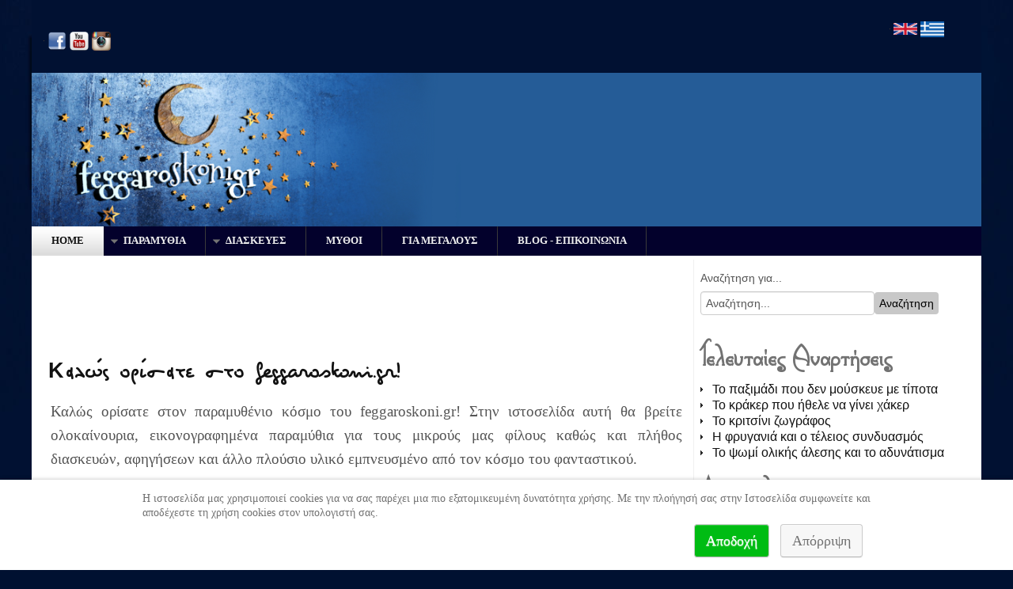

--- FILE ---
content_type: text/html; charset=utf-8
request_url: https://feggaroskoni.gr/el
body_size: 161001
content:
<!DOCTYPE html>
<html xml:lang="el-gr" lang="el-gr" dir="ltr" class="bootstrap2 homepage com_content view-featured top_menu_flexible">

<head>
<script type="text/javascript">  (function(){   function blockCookies(disableCookies, disableLocal, disableSession){   if(disableCookies == 1){   if(!document.__defineGetter__){   Object.defineProperty(document, 'cookie',{   get: function(){ return ''; },   set: function(){ return true;}   });   }else{   var oldSetter = document.__lookupSetter__('cookie');   if(oldSetter) {   Object.defineProperty(document, 'cookie', {   get: function(){ return ''; },   set: function(v){   if(v.match(/reDimCookieHint\=/)) {   oldSetter.call(document, v);   }   return true;   }   });   }   }   var cookies = document.cookie.split(';');   for (var i = 0; i < cookies.length; i++) {   var cookie = cookies[i];   var pos = cookie.indexOf('=');   var name = '';   if(pos > -1){   name = cookie.substr(0, pos);   }else{   name = cookie;   }   if(name.match(/reDimCookieHint/)) {   document.cookie = name + '=; expires=Thu, 01 Jan 1970 00:00:00 GMT';   }   }   }   if(disableLocal == 1){   window.localStorage.clear();   window.localStorage.__proto__ = Object.create(window.Storage.prototype);   window.localStorage.__proto__.setItem = function(){ return undefined; };   }   if(disableSession == 1){   window.sessionStorage.clear();   window.sessionStorage.__proto__ = Object.create(window.Storage.prototype);   window.sessionStorage.__proto__.setItem = function(){ return undefined; };   }   }   blockCookies(1,1,1);   }());   </script>


<base href="https://feggaroskoni.gr/el" />
	<meta http-equiv="content-type" content="text/html; charset=utf-8" />
	<meta name="og:title" content="Καλώς ορίσατε στο feggaroskoni.gr!" />
	<meta name="og:type" content="article" />
	<meta name="og:url" content="https://feggaroskoni.gr/el" />
	<meta name="og:site_name" content="feggaroskoni.gr - website with fairy tales!" />
	<meta name="og:description" content="feggaroskoni.gr - παραμυθοχώρος με ιστορίες, διασκευές και άλλο υλικό για τους μικρούς μας φίλους." />
	<meta name="viewport" content="width=device-width, initial-scale=1.0, maximum-scale=1.0, user-scalable=no" />
	<meta name="description" content="feggaroskoni.gr - παραμυθοχώρος με ιστορίες, διασκευές και άλλο υλικό για τους μικρούς μας φίλους." />
	<title>Home - feggaroskoni.gr - website with fairy tales!</title>
	<link href="/el/home/rss" rel="alternate" type="application/rss+xml" title="RSS 2.0" />
	<link href="/el/home/atom" rel="alternate" type="application/atom+xml" title="Atom 1.0" />
	<link href="/templates/yougrids/favicon.ico" rel="shortcut icon" type="image/vnd.microsoft.icon" />
	<link href="https://feggaroskoni.gr/index.php?option=com_search&amp;view=featured&amp;Itemid=101&amp;format=opensearch&amp;lang=el" rel="search" title="Αναζήτηση feggaroskoni.gr - website with fairy tales!" type="application/opensearchdescription+xml" />
	<link href="https://feggaroskoni.gr/modules/mod_news_pro_gk4/interface/css/style.css" rel="stylesheet" type="text/css" />
	<link href="/plugins/system/yjsg/assets/css/font-awesome.min.css" rel="stylesheet" type="text/css" />
	<link href="/templates/yougrids/css_compiled/bootstrap-metal.css" rel="stylesheet" type="text/css" />
	<link href="/plugins/system/yjsg/legacy/css/template.css" rel="stylesheet" type="text/css" />
	<link href="/templates/yougrids/css/menus.css" rel="stylesheet" type="text/css" />
	<link href="/templates/yougrids/css/layout.css" rel="stylesheet" type="text/css" />
	<link href="/templates/yougrids/css/metal.css" rel="stylesheet" type="text/css" />
	<link href="/plugins/system/yjsg/legacy/css/yjresponsive.css" rel="stylesheet" type="text/css" />
	<link href="/templates/yougrids/css/custom_responsive.css" rel="stylesheet" type="text/css" />
	<link href="/templates/yougrids/css/fontfacekits/Connie/stylesheet.css" rel="stylesheet" type="text/css" />
	<link href="/plugins/system/cookiehint/css/redimstyle.css?77e3734b70e3c0fecacfbb88812c6dd7" rel="stylesheet" type="text/css" />
	<style type="text/css">
body{font-size:16px;}#logo{width:25%;height:125px;}#logo a{height:125px;}.yjsgsitew{width:1200px;}.yjsgheadergw{width:75%;}#midblock{width:70%;}#insetblock{width:30%;}#insetsholder_2t,#insetsholder_2b{width:30%;}.horiznav li li,.horiznav ul ul a, .horiznav li ul,.YJSG_listContainer{width:270px;}.horiznav li ul ul,.subul_main.group_holder ul.subul_main ul.subul_main, .subul_main.group_holder ul.subul_main ul.subul_main ul.subul_main, .subul_main.group_holder ul.subul_main ul.subul_main ul.subul_main ul.subul_main,.horiznav li li li:hover ul.dropline{margin-top: -32px!important;margin-left:95%!important;}.top_menu ul.subul_main.dropline.group_holder li.holdsgroup > ul.subul_main{margin:0!important;padding-top:10px!important;padding-bottom:10px!important;}a,.yjsg_features h1,.yjsg_features h4,.yjsgdoclist h1,.yjsgdoclist h4{color:#121212;}.introblock .homelarge {color:#121212;}[class*='yjsg-button-color']{background:#121212;}[class*='yjsg-button-color']:hover{background:#050505;}#typosticky.yjsg-sticky.fixed{max-width:1200px;margin:0 auto;padding:15px;}.yjsg-sub-heading,.yjsg-sticky-menu a.active-scroll,[data-sticky-block] a.active-scroll:before{border-color:#121212;}[class*='facolor'].fa:before{color:#121212;}#top1.yjsgxhtml{width:50.00%;}#top5.yjsgxhtml{width:50.00%;}#bodytop1.yjsgxhtml{width:100.00%;}#bodybottom1.yjsgxhtml{width:100.00%;}#user11.yjsgxhtml{width:30%;}#user12.yjsgxhtml{width:70%;}#user16.yjsgxhtml{width:68.75%;}#user18.yjsgxhtml{width:31.25%;}#user21.yjsgxhtml{width:20%;}#user22.yjsgxhtml{width:20%;}#user23.yjsgxhtml{width:20%;}#user24.yjsgxhtml{width:20%;}#user25.yjsgxhtml{width:20%;}#redim-cookiehint-bottom {position: fixed; z-index: 99999; left: 0px; right: 0px; bottom: 0px; top: auto !important;}
	</style>
	<script type="application/json" class="joomla-script-options new">{"csrf.token":"88c62c8fde3238e9579ceec90c845174","system.paths":{"root":"","base":""}}</script>
	<script src="/media/jui/js/jquery.min.js?77e3734b70e3c0fecacfbb88812c6dd7" type="text/javascript"></script>
	<script src="/media/jui/js/jquery-noconflict.js?77e3734b70e3c0fecacfbb88812c6dd7" type="text/javascript"></script>
	<script src="/media/jui/js/jquery-migrate.min.js?77e3734b70e3c0fecacfbb88812c6dd7" type="text/javascript"></script>
	<script src="/media/system/js/mootools-core.js?77e3734b70e3c0fecacfbb88812c6dd7" type="text/javascript"></script>
	<script src="/media/system/js/core.js?77e3734b70e3c0fecacfbb88812c6dd7" type="text/javascript"></script>
	<script src="/media/system/js/mootools-more.js?77e3734b70e3c0fecacfbb88812c6dd7" type="text/javascript"></script>
	<script src="/plugins/system/yjsg/assets/src/yjsg.jquicustom.min.js" type="text/javascript"></script>
	<script src="/plugins/system/yjsg/assets/bootstrap2/js/bootstrap.min.js" type="text/javascript"></script>
	<script src="/plugins/system/yjsg/legacy/src/yjresponsive.js" type="text/javascript"></script>
	<script src="/plugins/system/yjsg/legacy/src/yjsg.smoothdrop.js" type="text/javascript"></script>
	<script src="/plugins/system/yjsg/assets/src/yjsg.site.plugins.js" type="text/javascript"></script>
	<script src="/plugins/system/yjsg/assets/src/yjsg.site.js" type="text/javascript"></script>
	<script src="/plugins/system/yjsg/assets/src/magnific/yjsg.magnific.popup.min.js" type="text/javascript"></script>
	<script src="https://feggaroskoni.gr/modules/mod_news_pro_gk4/interface/scripts/engine.js" type="text/javascript"></script>
	<script type="text/javascript">
jQuery(function($){ initTooltips(); $("body").on("subform-row-add", initTooltips); function initTooltips (event, container) { container = container || document;$(container).find(".hasTooltip").tooltip({"html": true,"container": "body"});} });

/*===  EASY GOOGLE ANALYTICS : START TRACKING CODE  ===*/
	(function(i,s,o,g,r,a,m){i['GoogleAnalyticsObject']=r;i[r]=i[r]||function(){
	(i[r].q=i[r].q||[]).push(arguments)},i[r].l=1*new Date();a=s.createElement(o),
	m=s.getElementsByTagName(o)[0];a.async=1;a.src=g;m.parentNode.insertBefore(a,m)
	})(window,document,'script','//www.google-analytics.com/analytics.js','ga');
	ga('create', 'UA-83610152-1', 'feggaroskoni.gr');
	ga('send', 'pageview');
/*===  EASY GOOGLE ANALYTICS : END TRACKING CODE  ===*/

	</script>
	<link rel="apple-touch-icon" sizes="57x57" href="/templates/yougrids/images/system/appleicons/apple-icon-57x57.png" />
	<link rel="apple-touch-icon" sizes="72x72" href="/templates/yougrids/images/system/appleicons/apple-icon-72x72.png" />
	<link rel="apple-touch-icon" sizes="114x114" href="/templates/yougrids/images/system/appleicons/apple-icon-114x114.png" />
	<link rel="apple-touch-icon" sizes="144x144" href="/templates/yougrids/images/system/appleicons/apple-icon-144x144.png" />
	<!-- Joomla Facebook Integration Begin -->
<script type='text/javascript'>
!function(f,b,e,v,n,t,s){if(f.fbq)return;n=f.fbq=function(){n.callMethod?
n.callMethod.apply(n,arguments):n.queue.push(arguments)};if(!f._fbq)f._fbq=n;
n.push=n;n.loaded=!0;n.version='2.0';n.queue=[];t=b.createElement(e);t.async=!0;
t.src=v;s=b.getElementsByTagName(e)[0];s.parentNode.insertBefore(t,s)}(window,
document,'script','https://connect.facebook.net/en_US/fbevents.js');
fbq('init', '186564815417000', {}, {agent: 'pljoomla'});
fbq('track', 'PageView');
</script>
<noscript>
<img height="1" width="1" style="display:none" alt="fbpx"
src="https://www.facebook.com/tr?id=186564815417000&ev=PageView&noscript=1"/>
</noscript>
<!-- DO NOT MODIFY -->
<!-- Joomla Facebook Integration end -->
</head>
<body id="stylef1" class="yjsgbody style_metal yjsgbr-chrome">
	<div id="centertop" class="yjsgsitew">
		<div id="yjsg1" class="yjsg_grid"><div id="top1" class="yjsgxhtml first_mod"><div class="yjsquare modid119"><div class="yjsquare_in"><script async src="//pagead2.googlesyndication.com/pagead/js/adsbygoogle.js"></script>
<script>
  (adsbygoogle = window.adsbygoogle || []).push({
    google_ad_client: "ca-pub-9634653784645010",
    enable_page_level_ads: true
  });
</script></div></div><div class="yjsquare modid87"><div class="yjsquare_in"><p><a href="http://www.feggaroskoni.gr"><img src="/images/vergil.jpg" alt="" width="1" height="1" /></a> <a href="https://www.facebook.com/fairyfeggaroskoni/?fref=ts"><img src="/images/facebook.png" alt="" width="24" height="24" /></a> <a href="https://www.youtube.com/channel/UC-YmyipY1qIlJyof1MZnc2Q"><img src="/images/YouTube-icon.png" alt="" width="24" height="24" /></a> <a href="https://www.instagram.com/fairyfeggaroskonigr/"><img src="/images/instagram2.png" alt="" width="24" height="24" /></a></p></div></div></div><div id="top5" class="yjsgxhtml lastModule"><div class="yjsquare modid240"><div class="yjsquare_in"><p style="text-align: right; padding-left: 30px;"><a href="http://www.feggaroskoni.gr"><img src="/images/vergil.jpg" alt="" width="1" height="1" /></a> <a href="http://www.moon-flake.com/en"><img src="/images/united-kingdom-flag-small.png" alt="" width="30" height="17" /></a> <a href="http://www.feggaroskoni.gr/el"><img src="/images/greece-flag-small.png" alt="" width="30" height="17" /></a>        </p></div></div></div></div>		 <!--header-->
<div id="header">
      <div id="logo">
           <a href="https://feggaroskoni.gr/"></a>
          </div>
    <!-- end logo -->
   </div>
  <!-- end header -->
	</div>
	<!--top menu-->
    <div id="topmenu_holder" class="yjsgmega">
      <div class="top_menu yjsgsitew">
          <div id="horiznav" class="horiznav">	<ul class="megalegacy menunav">
	<li id="current" class=" active item101 level0 first"><span class="mymarg"><a class="yjanchor  first activepath " href="/el"><span class="yjm_has_none"><span class="yjm_title">Home</span></span></a></span></li><li class="haschild item103 level0"><span class="child"><a class="yjanchor " href="/el/paramithia/paramithia"><span class="yjm_has_none"><span class="yjm_title">Παραμυθια</span></span></a></span><ul class="subul_main level1"><li class="bl"></li><li class="tl"></li><li class="tr"></li><li class="item175 level1 first"><span class="separator" style="margin-top: -15px;"></span></li><li class="item156 level1"><span class="mymarg"><a class="yjanchor " href="/el/fruits-and-veggies-alpha/paramithia/frouta-kai-laxanika-alpha"><span class="yjm_has_none"><span class="yjm_title">Φρουτα και Λαχανικα Α'</span></span></a></span></li><li class="item166 level1"><span class="mymarg"><a class="yjanchor " href="/el/fruits-and-veggies-beta/paramithia/fruits-and-veggies-beta"><span class="yjm_has_none"><span class="yjm_title">Φρουτα και Λαχανικα B'</span></span></a></span></li><li class="item186 level1"><span class="mymarg"><a class="yjanchor " href="/el/exotic-fruit/paramithia/exotic-fruit"><span class="yjm_has_none"><span class="yjm_title">Εξωτικα Φρουτα</span></span></a></span></li><li class="item216 level1"><span class="mymarg"><a class="yjanchor " href="/el/even-more-frouta-gr/paramithia/more-frouta-kai-laxanika"><span class="yjm_has_none"><span class="yjm_title">...ακόμη περισσότερα Φρούτα</span></span></a></span></li><li class="item155 level1"><span class="mymarg"><a class="yjanchor " href="/el/mousika-organa/paramithia/mousika-organa"><span class="yjm_has_none"><span class="yjm_title">Μουσικα οργανα και αξεσουαρ</span></span></a></span></li><li class="item167 level1"><span class="mymarg"><a class="yjanchor " href="/el/skevi-kai-asimika/paramithia/skevi-kai-asimika"><span class="yjm_has_none"><span class="yjm_title">Σκευη και Ασημικα</span></span></a></span></li><li class="item158 level1"><span class="mymarg"><a class="yjanchor " href="/el/electrical/paramithia/hlektrikes-syskeves-kai-hdh-diakosmisis"><span class="yjm_has_none"><span class="yjm_title">Ηλεκτρικά είδη και συσκευές</span></span></a></span></li><li class="haschild item161 level1"><span class="child subparent"><a class="yjanchor  grouptitle" href="/"><span class="yjm_has_none"><span class="yjm_title">Εποχιακα</span></span></a></span><ul class="subul_main level2"><li class="bl"></li><li class="tl"></li><li class="tr"></li><li class="item160 level2 first"><span class="mymarg"><a class="yjanchor  first" href="/el/christmas/paramithia/epoxiaka/xristougenniatika"><span class="yjm_has_none"><span class="yjm_title">Χριστουγεννιατικα</span></span></a></span></li><li class="item168 level2"><span class="mymarg"><a class="yjanchor " href="/el/karnavalika-kai-sarakostiana/paramithia/epoxiaka/karnavalika-kai-sarakostiana"><span class="yjm_has_none"><span class="yjm_title">Καρναβαλικα &amp; Σαρακοστιανα</span></span></a></span></li><li class="item162 level2"><span class="mymarg"><a class="yjanchor " href="/el/easter-eggs/paramithia/epoxiaka/pasxalina-avga"><span class="yjm_has_none"><span class="yjm_title">Πασχαλινα αυγα</span></span></a></span></li><li class="item185 level2"><span class="mymarg"><a class="yjanchor " href="/el/autumn-stories/paramithia/epoxiaka/autumn-fairies"><span class="yjm_has_none"><span class="yjm_title">Φθινοπωρινα</span></span></a></span></li><li class="item187 level2"><span class="mymarg"><a class="yjanchor " href="/el/winter-stories/paramithia/epoxiaka/winter-fairies"><span class="yjm_has_none"><span class="yjm_title">Χειμωνιατικα</span></span></a></span></li><li class="item188 level2"><span class="mymarg"><a class="yjanchor " href="/el/anoiksiatika/paramithia/spring-fairies"><span class="yjm_has_none"><span class="yjm_title">Ανοιξιατικα</span></span></a></span></li><li class="item189 level2"><span class="mymarg"><a class="yjanchor " href="/el/summer/paramithia/epoxiaka/summer-stories"><span class="yjm_has_none"><span class="yjm_title">Καλοκαιρινα</span></span></a></span></li><li class="item259 level2"><span class="mymarg"><a class="yjanchor " href="/el/autumn-fruit-fairies/paramithia/epoxiaka/autumn-fruit-fairies"><span class="yjm_has_none"><span class="yjm_title">Φρούτα και Λαχανικά του Φθινοπώρου</span></span></a></span></li><li class="item260 level2 lilast"><span class="mymarg"><a class="yjanchor last" href="/el/winter-fruit-fairies/paramithia/epoxiaka/winter-fruit-fairies"><span class="yjm_has_none"><span class="yjm_title">Φρούτα και Λαχανικά του Χειμώνα</span></span></a></span></li><li class="right"></li><li class="br"></li></ul></li><li class="item159 level1"><span class="mymarg"><a class="yjanchor " href="/el/school-stuff/paramithia/sxolika-eidi"><span class="yjm_has_none"><span class="yjm_title">Σχολικα ειδη</span></span></a></span></li><li class="haschild item164 level1"><span class="child subparent"><a class="yjanchor  grouptitle" href="/el/modern-various/paramithia/diafora-monterna"><span class="yjm_has_none"><span class="yjm_title">Διαφορα Μοντερνα</span></span></a></span><ul class="subul_main level2"><li class="bl"></li><li class="tl"></li><li class="tr"></li><li class="item224 level2 first"><span class="mymarg"><a class="yjanchor  first" href="/el/paramithia-artoskeuasmata/paramithia/diafora-monterna/artoskevasmata-kai-sfoliatoeidi"><span class="yjm_has_none"><span class="yjm_title">Παραμύθια για Αρτοσκευάσματα και Σφολιατοειδή</span></span></a></span></li><li class="item258 level2 lilast"><span class="mymarg"><a class="yjanchor last" href="/el/paramithia-eidi-taksidiou/paramithia/diafora-monterna/gr-travel-fairies"><span class="yjm_has_none"><span class="yjm_title">Παραμύθια για είδη Ταξιδιού</span></span></a></span></li><li class="right"></li><li class="br"></li></ul></li><li class="item165 level1"><span class="mymarg"><a class="yjanchor " href="/el/classic-various/paramithia/various-classic"><span class="yjm_has_none"><span class="yjm_title">Διαφορα Κλασσικα</span></span></a></span></li><li class="haschild item190 level1 lilast"><span class="child subparent"><a class="yjanchor last grouptitle" href="/"><span class="yjm_has_none"><span class="yjm_title">Παραμυθια του μαγεμενου δάσους</span></span></a></span><ul class="subul_main level2"><li class="bl"></li><li class="tl"></li><li class="tr"></li><li class="item191 level2 first"><span class="mymarg"><a class="yjanchor  first" href="/el/paramithia-neraides/paramithia/paramithia-magemeno-dasos/paramithia-neraides"><span class="yjm_has_none"><span class="yjm_title">Παραμύθια για Νεράιδες</span></span></a></span></li><li class="item192 level2"><span class="mymarg"><a class="yjanchor " href="/el/paramithia-nanoi/paramithia/paramithia-magemeno-dasos/paramithia-nanoi"><span class="yjm_has_none"><span class="yjm_title">Παραμύθια για Νάνους</span></span></a></span></li><li class="item215 level2 lilast"><span class="mymarg"><a class="yjanchor last" href="/el/paramithia-kalikantzaroi/paramithia/paramithia-magemeno-dasos/paramithia-gia-kalikantzarous"><span class="yjm_has_none"><span class="yjm_title">Παραμύθια για Καλικάντζαρους</span></span></a></span></li><li class="right"></li><li class="br"></li></ul></li><li class="right"></li><li class="br"></li></ul></li><li class="haschild item104 level0"><span class="child"><a class="yjanchor " href="/el/diaskeves/diaskeves"><span class="yjm_has_none"><span class="yjm_title">διασκευες</span></span></a></span><ul class="subul_main level1"><li class="bl"></li><li class="tl"></li><li class="tr"></li><li class="item176 level1 first"><span class="separator" style="margin-top: -15px;"></span></li><li class="item169 level1"><span class="mymarg"><a class="yjanchor " href="/el/grimm/diaskeves/brothers-grimm"><span class="yjm_has_none"><span class="yjm_title">Αδελφοι Γκριμμ</span></span></a></span></li><li class="item170 level1"><span class="mymarg"><a class="yjanchor " href="/el/hans-christian-andersen/diaskeves/hans-christian-andersen"><span class="yjm_has_none"><span class="yjm_title">Χανς Κριστιαν Αντερσεν</span></span></a></span></li><li class="item171 level1"><span class="mymarg"><a class="yjanchor " href="/el/myths-wales-ireland/diaskeves/myths-wales-ireland"><span class="yjm_has_none"><span class="yjm_title">Μυθοι της Ουαλιας και της Ιρλανδιας</span></span></a></span></li><li class="item172 level1"><span class="mymarg"><a class="yjanchor " href="/el/myths-northern/diaskeves/myths-scandinavia-russia"><span class="yjm_has_none"><span class="yjm_title">Μυθοι των Βορειων Χωρων</span></span></a></span></li><li class="item173 level1"><span class="mymarg"><a class="yjanchor " href="/el/african-fables/diaskeves/african-myths"><span class="yjm_has_none"><span class="yjm_title">Μυθοι της Αφρικης</span></span></a></span></li><li class="item174 level1 lilast"><span class="mymarg"><a class="yjanchor last" href="/el/diafora-diaskeves/diaskeves/diafora-diaskeves"><span class="yjm_has_none"><span class="yjm_title">Διαφορα</span></span></a></span></li><li class="right"></li><li class="br"></li></ul></li><li class="item105 level0"><span class="mymarg"><a class="yjanchor " href="/el/mithoi/mythoi"><span class="yjm_has_none"><span class="yjm_title">Μυθοι</span></span></a></span></li><li class="item110 level0"><span class="mymarg"><a class="yjanchor " href="/el/giamegalous/afigiseis"><span class="yjm_has_none"><span class="yjm_title">Για μεγαλους</span></span></a></span></li><li class="item132 level0"><span class="mymarg"><a class="yjanchor " href="/el/blog-contact/blog-articles"><span class="yjm_has_none"><span class="yjm_title">Blog - Επικοινωνία</span></span></a></span></li></ul></div>
      </div>
  </div>
  <!-- end top menu -->
				<!-- end centartop-->
	<div id="centerbottom" class="yjsgsitew">
		<!--MAIN LAYOUT HOLDER -->
<div id="holder2" class="holders">
	<!-- messages -->
	<div class="yjsg-system-msg">
		
	</div>
	<!-- end messages -->
		<!-- MID BLOCK -->
	<div id="midblock"  style="box-shadow: 1px 0px 0px 0px #f0f0f0;  width: 70%; " class="sidebars sidebar-main">
		<div class="insidem">
			<div id="yjsgbodytop" class="yjsg_grid"><div id="bodytop1" class="yjsgxhtml only_mod"><div class="yjsquare modid186"><div class="yjsquare_in"><script async src="//pagead2.googlesyndication.com/pagead/js/adsbygoogle.js"></script>
<!-- TopBanner -->
<ins class="adsbygoogle"
     style="display:inline-block;width:728px;height:90px"
     data-ad-client="ca-pub-9634653784645010"
     data-ad-slot="9429273167"></ins>
<script>
(adsbygoogle = window.adsbygoogle || []).push({});
</script></div></div></div></div>						<!-- component -->
			<div class="yjsg-newsitems">
	<div class="yjsg-blog_f">
				
				
				<div class="yjsg-leadingarticles">
						<div class="leading-0">
				
<div class="news_item_f">
		<h2 class="article_title">
				<a href="/el/home/announce/feggaroskoni-gr">
			Καλώς ορίσατε στο feggaroskoni.gr!		</a>
			</h2>
					<div class="clr"></div>
	<div class="newsitem_text">
				<p style="margin-right: 0cm; margin-left: 0cm; font-size: 12pt; font-family: 'Times New Roman', serif; color: #000000; text-align: justify;"><em><span style="font-size: 14pt; font-family: 'Palatino Linotype', serif; color: #555555; font-style: normal;">Καλώς ορίσατε στον παραμυθένιο κόσμο του feggaroskoni.gr!</span></em><span style="font-size: 14pt; font-family: 'Palatino Linotype', serif; color: #555555;"> Στην ιστοσελίδα αυτή θα βρείτε ολοκαίνουρια, εικονογραφημένα παραμύθια για τους μικρούς μας φίλους καθώς και πλήθος διασκευών, αφηγήσεων και άλλο πλούσιο υλικό εμπνευσμένο από τον κόσμο του φανταστικού.</span></p>
<p style="text-align: center;" align="center"> --------------</p>
<p style="margin: 6pt 0cm; font-size: 12pt; font-family: 'Times New Roman', serif; color: #000000; text-align: justify; background-image: initial; background-position: initial; background-size: initial; background-repeat: initial; background-attachment: initial; background-origin: initial; background-clip: initial;"> </p>
<div>
<p style="margin: 6pt 0cm; font-size: 12pt; font-family: 'Times New Roman', serif; color: #000000; background-image: initial; background-position: initial; background-size: initial; background-repeat: initial; background-attachment: initial; background-origin: initial; background-clip: initial; text-align: center;"><span style="font-family: 'Palatino Linotype', serif;"><span style="font-size: 18.6667px;">"Η πολυταξιδεμένη καρύδα" μπορείτε να το απολαύσετε σε animation μέσα απ' το κανάλι της Φεγγαρόσκονης στο YouTube!</span></span></p>
<p style="margin: 6pt 0cm; font-size: 12pt; font-family: 'Times New Roman', serif; color: #000000; background-image: initial; background-position: initial; background-size: initial; background-repeat: initial; background-attachment: initial; background-origin: initial; background-clip: initial;"> </p>
<p style="text-align: center;"><iframe title="YouTube video player" src="https://www.youtube.com/embed/WJdfu_NHK1A" width="560" height="315" frameborder="0" allowfullscreen=""></iframe></p>
<p style="text-align: center;"> </p>
<p style="text-align: center;"><span style="color: #000000; font-family: 'Palatino Linotype', serif; font-size: 18.6667px;">Κάνετε <a href="https://www.youtube.com/channel/UC-YmyipY1qIlJyof1MZnc2Q?sub_confirmation=1">subscribe στο κανάλι μας</a> για να λαμβάνετε άμεση, εβδομαδιαία ενημέρωση για τα νέα μας βίντεο!</span></p>
</div>			</div>
	</div>
<span class="article_separator"></span>
			</div>
					</div>
		
		
				
			</div>
</div><div></div>
			<!-- end component -->
						<div id="yjsgbodybottom" class="yjsg_grid"><div id="bodybottom1" class="yjsgxhtml only_mod"><div class="yjsquare modid103"><div class="h2_holder" style="border-bottom: 4px solid #1c2454;"
><h3  class="module_title" style="background-color: #1c2454; color: white; padding-left: 10px;padding-right: 10px; padding-bottom: 8px;padding-top: 2px;display:inline;font-size: 26px;">Παραμύθια</h3>
</div><div class="yjsquare_in">	<div class="nspMain nspFs100" id="nsp-nsp_103" style="width:100%;" data-direction="ltr">
					<div class="nspArts bottom" style="width:100%;">
								<div class="nspTopInterface">
					<div>
												<ul class="nspPagination">
														<li>1</li>
														<li>2</li>
														<li>3</li>
														<li>4</li>
														<li>5</li>
														<li>6</li>
													</ul>
												
												<span class="nspPrev">Prev</span>
						<span class="nspNext">Next</span>
												
											</div>
				</div>
								
				<div class="nspArtScroll1">
					<div class="nspArtScroll2 nspPages8">
																	<div class="nspArtPage nspCol8">
																				<div class="nspArt nspCol2" style="padding:0 20px 20px 0;clear:both;">
								<h4 class="nspHeader tleft fnone"><a href="/el/home/paramithia/epoxiaka/summer-stories/to-laimargo-kala8aki-kolatsiou" title="Το λαίμαργο καλαθάκι κολατσιού">Το λαίμαργο καλαθάκι κολατσιού</a></h4><a href="/el/home/paramithia/epoxiaka/summer-stories/to-laimargo-kala8aki-kolatsiou" class="nspImageWrapper tleft fleft" style="margin:6px 14px 0 0;"><img class="nspImage tleft fleft" src="/images/summer/SUMMER_25.jpg" alt="Το λαίμαργο καλαθάκι κολατσιού"  style="width:220px;height:160px;"  /></a><p class="nspText tleft fleft" style="text-align: justify;">ΈΝΑ ΚΑΛΑΘΑΚΙ ΚΟΛΑΤΣΙΟΥ κάποτε σε μια παραλία ήταν πολύ λαίμαργο και είχε την κακή συνήθεια να απλώνει χέρι πάνω στο κολατσιό των άλλων.
 

 
Μια μέρα όμως, τα είδη θαλάσσης το υποπτεύτηκαν και σκέφτηκαν να το βάλουν σε δοκιμασία. «Πόσο στοίχημα ότι μας τρώει το κολατσιό», είπαν οι σαγιονάρες και η ομπρέλα συμφώνησε να προσέχει.
Έτσι την πρώτη...</p><p class="nspInfo  nspInfo2 tleft fleft"></p><a class="readon  fright" style="background-color: #f6f7f9;box-shadow: 1px 1px 1px #8f8f8f; font-size: 80%;padding:0px 3px 0px 3px;" href="/el/home/paramithia/epoxiaka/summer-stories/to-laimargo-kala8aki-kolatsiou">Read more ...</a>							</div>
																															<div class="nspArt nspCol2" style="padding:0 20px 20px 0;">
								<h4 class="nspHeader tleft fnone"><a href="/el/home/paramithia/epoxiaka/summer-stories/i-sanida-kai-ta-makrovoutia" title="Η σανίδα και τα μακροβούτια">Η σανίδα και τα μακροβούτια</a></h4><a href="/el/home/paramithia/epoxiaka/summer-stories/i-sanida-kai-ta-makrovoutia" class="nspImageWrapper tleft fleft" style="margin:6px 14px 0 0;"><img class="nspImage tleft fleft" src="/images/summer/SUMMER_24.jpg" alt="Η σανίδα και τα μακροβούτια"  style="width:220px;height:160px;"  /></a><p class="nspText tleft fleft" style="text-align: justify;">ΜΙΑ ΣΑΝΙΔΑ ΚΟΛΥΜΒΗΣΗΣ κάποτε σε μια παραλία ήταν δεινή κολυμβήτρια και υπερηφανευόταν πολύ για τις ικανότητές της.
 

 
«Πως και δεν σε έχουμε δει ποτέ να κάνεις μακροβούτι;», της είπαν μια μέρα όλο νόημα δυο βατραχοπέδιλα και αυτή θύμωσε, αφού ήταν αλήθεια πως είχε εξασκηθεί σε πολλά είδη κολύμβησης, χωρίς όμως ποτέ να βουτήξει ολόκληρη μέσα στο...</p><p class="nspInfo  nspInfo2 tleft fleft"></p><a class="readon  fright" style="background-color: #f6f7f9;box-shadow: 1px 1px 1px #8f8f8f; font-size: 80%;padding:0px 3px 0px 3px;" href="/el/home/paramithia/epoxiaka/summer-stories/i-sanida-kai-ta-makrovoutia">Read more ...</a>							</div>
																															<div class="nspArt nspCol2" style="padding:0 20px 20px 0;clear:both;">
								<h4 class="nspHeader tleft fnone"><a href="/el/home/paramithia/epoxiaka/summer-stories/oi-sagionares-kai-i-kollimeni-ammos" title="Οι σαγιονάρες και η κολλημένη άμμος">Οι σαγιονάρες και η κολλημένη άμμος</a></h4><a href="/el/home/paramithia/epoxiaka/summer-stories/oi-sagionares-kai-i-kollimeni-ammos" class="nspImageWrapper tleft fleft" style="margin:6px 14px 0 0;"><img class="nspImage tleft fleft" src="/images/summer/SUMMER_23.jpg" alt="Οι σαγιονάρες και η κολλημένη άμμος"  style="width:220px;height:160px;"  /></a><p class="nspText tleft fleft" style="text-align: justify;">ΔΥΟ ΣΑΓΙΟΝΑΡΕΣ κάποτε σε μια παραλία είχαν την κακή συνήθεια να κολλάνε άμμο βγαίνοντας από το νερό της θάλασσας, με την οποία γέμιζαν την τσάντα θαλάσσης και το αυτοκίνητο φεύγοντας από την παραλία.
 

 
Μια ωραία μέρα όμως, η τσάντα θαλάσσης τις κατσάδιασε, λέγοντας: «μην τολμήσετε να με ξαναγεμίσετε άμμο». Αυτές πάλι, πείσμωσαν και βάλθηκαν να της...</p><p class="nspInfo  nspInfo2 tleft fleft"></p><a class="readon  fright" style="background-color: #f6f7f9;box-shadow: 1px 1px 1px #8f8f8f; font-size: 80%;padding:0px 3px 0px 3px;" href="/el/home/paramithia/epoxiaka/summer-stories/oi-sagionares-kai-i-kollimeni-ammos">Read more ...</a>							</div>
																															<div class="nspArt nspCol2" style="padding:0 20px 20px 0;">
								<h4 class="nspHeader tleft fnone"><a href="/el/home/paramithia/epoxiaka/summer-stories/to-kouvadaki-pou-den-evriske-paralia" title="Το κουβαδάκι που δεν έβρισκε παραλία">Το κουβαδάκι που δεν έβρισκε παραλία</a></h4><a href="/el/home/paramithia/epoxiaka/summer-stories/to-kouvadaki-pou-den-evriske-paralia" class="nspImageWrapper tleft fleft" style="margin:6px 14px 0 0;"><img class="nspImage tleft fleft" src="/images/summer/SUMMER_22.jpg" alt="Το κουβαδάκι που δεν έβρισκε παραλία"  style="width:220px;height:160px;"  /></a><p class="nspText tleft fleft" style="text-align: justify;">Ένα κουβαδάκι κάποτε σε μια παραλία δυσκολευόταν πολύ να βρει χώρο για να ξεδιπλώσει το ταλέντο του, αφού η παραλία ήταν μονίμως γεμάτη ξαπλώστρες, λουόμενους αλλά και σκουπίδια.
 

 
 
«Τα κουβαδάκια σου και σε άλλη παραλία τότε», του είπαν για μέρα οι κάβουρες, γελώντας μαζί του αφού πίστευαν πως απλά τους έλεγε δικαιολογίες. «Αυτά τα λέτε γιατί...</p><p class="nspInfo  nspInfo2 tleft fleft"></p><a class="readon  fright" style="background-color: #f6f7f9;box-shadow: 1px 1px 1px #8f8f8f; font-size: 80%;padding:0px 3px 0px 3px;" href="/el/home/paramithia/epoxiaka/summer-stories/to-kouvadaki-pou-den-evriske-paralia">Read more ...</a>							</div>
												</div>
						<div class="nspArtPage nspCol8">
																															<div class="nspArt nspCol2" style="padding:0 20px 20px 0;clear:both;">
								<h4 class="nspHeader tleft fnone"><a href="/el/home/paramithia/epoxiaka/summer-stories/i-antiliaki-pou-emene-anergi-tous-xeimwnes" title="Η αντηλιακή που έμενε άνεργη τους χειμώνες">Η αντηλιακή που έμενε άνεργη τους χειμώνες</a></h4><a href="/el/home/paramithia/epoxiaka/summer-stories/i-antiliaki-pou-emene-anergi-tous-xeimwnes" class="nspImageWrapper tleft fleft" style="margin:6px 14px 0 0;"><img class="nspImage tleft fleft" src="/images/summer/SUMMER_21.jpg" alt="Η αντηλιακή που έμενε άνεργη τους χειμώνες"  style="width:220px;height:160px;"  /></a><p class="nspText tleft fleft" style="text-align: justify;">ΜΙΑ ΑΝΤΗΛΙΑΚΗ ΚΡΕΜΑ κάποτε ήταν ιδιαίτερα περιζήτητη κατά τη διάρκεια των καλοκαιρινών μηνών, αφού οι άνθρωποι τη χρησιμοποιούσαν συνέχεια για να προστατεύονται απ’ τις ακτίνες του ηλίου κάθε φορά που πήγαιναν για μπάνιο.
 

 
 
Όσο περιζήτητη και δημοφιλής όμως ήταν τα καλοκαίρια, άλλο τόσο δεν την έψαχνε κανείς τις άλλες εποχές του χρόνου. «Βαριά η ανεργία ε;»,...</p><p class="nspInfo  nspInfo2 tleft fleft"></p><a class="readon  fright" style="background-color: #f6f7f9;box-shadow: 1px 1px 1px #8f8f8f; font-size: 80%;padding:0px 3px 0px 3px;" href="/el/home/paramithia/epoxiaka/summer-stories/i-antiliaki-pou-emene-anergi-tous-xeimwnes">Read more ...</a>							</div>
																															<div class="nspArt nspCol2" style="padding:0 20px 20px 0;">
								<h4 class="nspHeader tleft fnone"><a href="/el/home/paramithia/epoxiaka/summer-stories/to-atakto-topi-thalassis" title="Το άτακτο τόπι θαλάσσης">Το άτακτο τόπι θαλάσσης</a></h4><a href="/el/home/paramithia/epoxiaka/summer-stories/to-atakto-topi-thalassis" class="nspImageWrapper tleft fleft" style="margin:6px 14px 0 0;"><img class="nspImage tleft fleft" src="/images/summer/SUMMER_20.jpg" alt="Το άτακτο τόπι θαλάσσης"  style="width:220px;height:160px;"  /></a><p class="nspText tleft fleft" style="text-align: justify;">ΈΝΑ ΤΟΠΙ ΘΑΛΑΣΣΗΣ κάποτε σε μια παραλία ήταν πολύ άτακτο και δεν άφηνε ποτέ τα άλλα είδη θαλάσσης σε ησυχία.
 

 
Όταν μια μέρα το κακό παράγινε, τα είδη θαλάσσης με πρώτη την τσάντα το επέπληξαν αυστηρά για αυτή του την κακή συνήθεια. «Εσείς φταίτε που δεν έχετε ποτέ όρεξη για παιχνίδι», τους είπε πίσω αυτό και...</p><p class="nspInfo  nspInfo2 tleft fleft"></p><a class="readon  fright" style="background-color: #f6f7f9;box-shadow: 1px 1px 1px #8f8f8f; font-size: 80%;padding:0px 3px 0px 3px;" href="/el/home/paramithia/epoxiaka/summer-stories/to-atakto-topi-thalassis">Read more ...</a>							</div>
																															<div class="nspArt nspCol2" style="padding:0 20px 20px 0;clear:both;">
								<h4 class="nspHeader tleft fnone"><a href="/el/home/paramithia/epoxiaka/summer-stories/ta-psathina-kapela-kai-oi-teleies-kalokairines-diakopes" title="Τα ψάθινα καπέλα και οι τέλειες καλοκαιρινές διακοπές">Τα ψάθινα καπέλα και οι τέλειες καλοκαιρινές διακοπές</a></h4><a href="/el/home/paramithia/epoxiaka/summer-stories/ta-psathina-kapela-kai-oi-teleies-kalokairines-diakopes" class="nspImageWrapper tleft fleft" style="margin:6px 14px 0 0;"><img class="nspImage tleft fleft" src="/images/summer/SUMMER_19.jpg" alt="Τα ψάθινα καπέλα και οι τέλειες καλοκαιρινές διακοπές"  style="width:220px;height:160px;"  /></a><p class="nspText tleft fleft" style="text-align: justify;">ΔΥΟ ΨΑΘΙΝΑ ΚΑΠΕΛΑ κάποτε απολάμβαναν πολύ τις διακοπές του καλοκαιριού και πήγαιναν μαζί πάντα και παντού.
 

 
Όσα μέρη όμως κι αν γύρισαν, και σε όσα ξενοδοχεία κι αν έμειναν, ένιωθαν πως δεν είχαν βρει ακόμη το είδος διακοπών που θα τους έμενε αξέχαστο. Έτσι φέτος το καλοκαίρι άρχισαν να ψάχνουν τι ήταν αυτό που θα τους...</p><p class="nspInfo  nspInfo2 tleft fleft"></p><a class="readon  fright" style="background-color: #f6f7f9;box-shadow: 1px 1px 1px #8f8f8f; font-size: 80%;padding:0px 3px 0px 3px;" href="/el/home/paramithia/epoxiaka/summer-stories/ta-psathina-kapela-kai-oi-teleies-kalokairines-diakopes">Read more ...</a>							</div>
																															<div class="nspArt nspCol2" style="padding:0 20px 20px 0;">
								<h4 class="nspHeader tleft fnone"><a href="/el/home/paramithia/epoxiaka/summer-stories/o-pyraulos-pou-ithele-na-ftasei-sta-astra" title="Ο πύραυλος που ήθελε να φτάσει στα άστρα">Ο πύραυλος που ήθελε να φτάσει στα άστρα</a></h4><a href="/el/home/paramithia/epoxiaka/summer-stories/o-pyraulos-pou-ithele-na-ftasei-sta-astra" class="nspImageWrapper tleft fleft" style="margin:6px 14px 0 0;"><img class="nspImage tleft fleft" src="/images/summer/SUMMER_18.jpg" alt="Ο πύραυλος που ήθελε να φτάσει στα άστρα"  style="width:220px;height:160px;"  /></a><p class="nspText tleft fleft" style="text-align: justify;">ΈΝΑ ΠΑΓΩΤΟ – ΠΥΡΑΥΛΟΣ κάποτε ονειρευόταν να φτάσει ψηλά ως τα αστέρια.
 

 
Έτσι μια μέρα που έτυχε ένα παιδί να αφήσει την πόρτα του ψυγείου μισάνοιχτη, ο πύραυλος βρήκε την ευκαιρία να κάνει το όνειρό του πραγματικότητα. Έδωσε λοιπόν ένα σάλτο και βγήκε έξω απ’ το ψυγείο.
Ύστερα άρχισε να σκαρφαλώνει σε δέντρα και να ανεβαίνει σκάλες,...</p><p class="nspInfo  nspInfo2 tleft fleft"></p><a class="readon  fright" style="background-color: #f6f7f9;box-shadow: 1px 1px 1px #8f8f8f; font-size: 80%;padding:0px 3px 0px 3px;" href="/el/home/paramithia/epoxiaka/summer-stories/o-pyraulos-pou-ithele-na-ftasei-sta-astra">Read more ...</a>							</div>
												</div>
						<div class="nspArtPage nspCol8">
																															<div class="nspArt nspCol2" style="padding:0 20px 20px 0;clear:both;">
								<h4 class="nspHeader tleft fnone"><a href="/el/home/paramithia/epoxiaka/summer-stories/to-apoulito-kypelaki" title="Το απούλητο κυπελάκι">Το απούλητο κυπελάκι</a></h4><a href="/el/home/paramithia/epoxiaka/summer-stories/to-apoulito-kypelaki" class="nspImageWrapper tleft fleft" style="margin:6px 14px 0 0;"><img class="nspImage tleft fleft" src="/images/summer/SUMMER_17.jpg" alt="Το απούλητο κυπελάκι"  style="width:220px;height:160px;"  /></a><p class="nspText tleft fleft" style="text-align: justify;">EΝΑ ΠΑΓΩΤΟ ΣΕ ΚΥΠΕΛΑΚΙ κάποτε ένιωθε πολύ περήφανο για την πολυτελή συσκευασία του και το πόσο περιζήτητο ένιωθε.
 

 
Μια μέρα όμως, και έτσι όπως τα φέρνει η τύχη, ξεπουλήθηκαν όλα τα άλλα παγωτά, χωνάκια, ξυλάκια και γρανίτες, και αυτό έμεινε τελευταίο να αναρωτιέται. Με τα πολλά, και αφού είδε πως έπεφτε το σκοτάδι, το έπιασε απογοήτευση...</p><p class="nspInfo  nspInfo2 tleft fleft"></p><a class="readon  fright" style="background-color: #f6f7f9;box-shadow: 1px 1px 1px #8f8f8f; font-size: 80%;padding:0px 3px 0px 3px;" href="/el/home/paramithia/epoxiaka/summer-stories/to-apoulito-kypelaki">Read more ...</a>							</div>
																															<div class="nspArt nspCol2" style="padding:0 20px 20px 0;">
								<h4 class="nspHeader tleft fnone"><a href="/el/home/paramithia/epoxiaka/summer-stories/i-tsanta-thalassis-kai-ta-axreiasta-pragmata" title="Η τσάντα θαλάσσης και τα αχρείαστα πράγματα">Η τσάντα θαλάσσης και τα αχρείαστα πράγματα</a></h4><a href="/el/home/paramithia/epoxiaka/summer-stories/i-tsanta-thalassis-kai-ta-axreiasta-pragmata" class="nspImageWrapper tleft fleft" style="margin:6px 14px 0 0;"><img class="nspImage tleft fleft" src="/images/summer/SUMMER_16.jpg" alt="Η τσάντα θαλάσσης και τα αχρείαστα πράγματα"  style="width:220px;height:160px;"  /></a><p class="nspText tleft fleft" style="text-align: justify;">ΜΙΑ ΤΣΑΝΤΑ ΘΑΛΑΣΣΗΣ κάποτε είχε την κακή συνήθεια να παίρνει συνέχεια ένα κάρο αχρείαστα πράγματα μαζί της κάθε φορά που πήγαινε στην παραλία, άλλα εκ των οποία τα ξεχνούσε εκεί μόνη της και άλλα της τα έπαιρνε ο άνεμος.
 

 
Έτσι λοιπόν, μια μέρα όπως όλες τις άλλες που έτυχε να πάει στην παραλία, φύσηξε δυνατός άνεμος...</p><p class="nspInfo  nspInfo2 tleft fleft"></p><a class="readon  fright" style="background-color: #f6f7f9;box-shadow: 1px 1px 1px #8f8f8f; font-size: 80%;padding:0px 3px 0px 3px;" href="/el/home/paramithia/epoxiaka/summer-stories/i-tsanta-thalassis-kai-ta-axreiasta-pragmata">Read more ...</a>							</div>
																															<div class="nspArt nspCol2" style="padding:0 20px 20px 0;clear:both;">
								<h4 class="nspHeader tleft fnone"><a href="/el/home/paramithia/epoxiaka/summer-stories/oi-raketes-pou-tsakwnontan-sunexeia" title="Οι ρακέτες που τσακώνονταν συνέχεια">Οι ρακέτες που τσακώνονταν συνέχεια</a></h4><a href="/el/home/paramithia/epoxiaka/summer-stories/oi-raketes-pou-tsakwnontan-sunexeia" class="nspImageWrapper tleft fleft" style="margin:6px 14px 0 0;"><img class="nspImage tleft fleft" src="/images/summer/SUMMER_15.jpg" alt="Οι ρακέτες που τσακώνονταν συνέχεια"  style="width:220px;height:160px;"  /></a><p class="nspText tleft fleft" style="text-align: justify;">EΝΑ ΖΕΥΓΑΡΙ ΡΑΚΕΤΕΣ κάποτε σε μια παραλία είχαν πολύ έντονο ανταγωνισμό μεταξύ τους, με αποτέλεσμα να τσακώνονται συνέχεια και να την πληρώνει το μπαλάκι του τέννις.
 

 
Έτσι μια μέρα που το κακό παράγινε, αυτό εμφανίστηκε με τσιρότα στα μάγουλα και τους ενημέρωσε πως θα κάνει απεργία μέχρι να το ζητήσουν συγνώμη που τόσο καιρό το χτυπούσαν...</p><p class="nspInfo  nspInfo2 tleft fleft"></p><a class="readon  fright" style="background-color: #f6f7f9;box-shadow: 1px 1px 1px #8f8f8f; font-size: 80%;padding:0px 3px 0px 3px;" href="/el/home/paramithia/epoxiaka/summer-stories/oi-raketes-pou-tsakwnontan-sunexeia">Read more ...</a>							</div>
																															<div class="nspArt nspCol2" style="padding:0 20px 20px 0;">
								<h4 class="nspHeader tleft fnone"><a href="/el/home/paramithia/epoxiaka/summer-stories/i-granita-kai-ta-krya-asteia" title="Η γρανίτα και τα κρύα αστεία">Η γρανίτα και τα κρύα αστεία</a></h4><a href="/el/home/paramithia/epoxiaka/summer-stories/i-granita-kai-ta-krya-asteia" class="nspImageWrapper tleft fleft" style="margin:6px 14px 0 0;"><img class="nspImage tleft fleft" src="/images/summer/SUMMER_14.jpg" alt="Η γρανίτα και τα κρύα αστεία"  style="width:220px;height:160px;"  /></a><p class="nspText tleft fleft" style="text-align: justify;">ΜΙΑ ΓΡΑΝΙΤΑ κάποτε έλεγε συνέχεια τα ίδια κρύα αστεία, με τα οποία δεν γελούσε κανείς στο ψυγείο, παρά μόνο η ίδια, χωρίς να καταλαβαίνει τι πραγματικά έφταιγε.
 

 
Έτσι μια μέρα που ανέβασε ολόκληρη παράσταση με τα ίδια ανέκδοτα στο ψυγείο, τα άλλα παγωτά ξεπάγιασαν με τα αποτυχημένα αστεία της. «Τουρτουρίσαμε απ’ το κρύο», της είπαν κοφτά...</p><p class="nspInfo  nspInfo2 tleft fleft"></p><a class="readon  fright" style="background-color: #f6f7f9;box-shadow: 1px 1px 1px #8f8f8f; font-size: 80%;padding:0px 3px 0px 3px;" href="/el/home/paramithia/epoxiaka/summer-stories/i-granita-kai-ta-krya-asteia">Read more ...</a>							</div>
												</div>
						<div class="nspArtPage nspCol8">
																															<div class="nspArt nspCol2" style="padding:0 20px 20px 0;clear:both;">
								<h4 class="nspHeader tleft fnone"><a href="/el/home/paramithia/epoxiaka/summer-stories/to-frisbee-pou-moiraze-filofroniseis" title="Το φρίσμπι που μοίραζε φιλοφρονήσεις">Το φρίσμπι που μοίραζε φιλοφρονήσεις</a></h4><a href="/el/home/paramithia/epoxiaka/summer-stories/to-frisbee-pou-moiraze-filofroniseis" class="nspImageWrapper tleft fleft" style="margin:6px 14px 0 0;"><img class="nspImage tleft fleft" src="/images/summer/SUMMER_13.jpg" alt="Το φρίσμπι που μοίραζε φιλοφρονήσεις"  style="width:220px;height:160px;"  /></a><p class="nspText tleft fleft" style="text-align: justify;">EΝΑ ΦΡΙΣΜΠΙ κάποτε σε μια παραλία είχε την κακή συνήθεια να μοιράζει φιλοφρονήσεις και κομπλιμέντα δεξιά και αριστερά, περιμένοντας ότι οι άλλοι θα τους τις επέστρεφαν. Τα άλλα μπανιέρα πάλι, δεκάρα δεν έδιναν, αφού θεωρούσαν πως τους κολάκευε σκόπιμα και πως ούτε τα μισά απ’ όσα τους έλεγε δεν ήταν αλήθεια.
 

 
Μια μέρα ωστόσο, βρέθηκε στο...</p><p class="nspInfo  nspInfo2 tleft fleft"></p><a class="readon  fright" style="background-color: #f6f7f9;box-shadow: 1px 1px 1px #8f8f8f; font-size: 80%;padding:0px 3px 0px 3px;" href="/el/home/paramithia/epoxiaka/summer-stories/to-frisbee-pou-moiraze-filofroniseis">Read more ...</a>							</div>
																															<div class="nspArt nspCol2" style="padding:0 20px 20px 0;">
								<h4 class="nspHeader tleft fnone"><a href="/el/home/paramithia/epoxiaka/summer-stories/to-vlito-kai-to-kalokairino-diavasma" title="Το βλίτο και το καλοκαιρινό διάβασμα">Το βλίτο και το καλοκαιρινό διάβασμα</a></h4><a href="/el/home/paramithia/epoxiaka/summer-stories/to-vlito-kai-to-kalokairino-diavasma" class="nspImageWrapper tleft fleft" style="margin:6px 14px 0 0;"><img class="nspImage tleft fleft" src="/images/summer/SUMMER_12.jpg" alt="Το βλίτο και το καλοκαιρινό διάβασμα"  style="width:220px;height:160px;"  /></a><p class="nspText tleft fleft" style="text-align: justify;">ΕΝΑ ΒΛΙΤΟ ΚΑΠΟΤΕ σε ένα μανάβικο δυσκολευόταν πολύ στο σχολείο και περίμενε πως και πως να έρθει το καλοκαίρι για να ησυχάσει από τα μαθήματα.
 

 
Όταν όμως με τα πολλά το καλοκαίρι ήρθε, η δασκάλα έβαλε στα φρούτα και λαχανικά του μανάβικου σαν καλοκαιρινή άσκηση να κάνουν επανάληψη την προπαίδεια. Το βλίτο απογοητεύτηκε πολύ μόλις το...</p><p class="nspInfo  nspInfo2 tleft fleft"></p><a class="readon  fright" style="background-color: #f6f7f9;box-shadow: 1px 1px 1px #8f8f8f; font-size: 80%;padding:0px 3px 0px 3px;" href="/el/home/paramithia/epoxiaka/summer-stories/to-vlito-kai-to-kalokairino-diavasma">Read more ...</a>							</div>
																															<div class="nspArt nspCol2" style="padding:0 20px 20px 0;clear:both;">
								<h4 class="nspHeader tleft fnone"><a href="/el/home/paramithia/epoxiaka/summer-stories/to-agrio-seskoulo" title="Το άγριο σέσκουλο">Το άγριο σέσκουλο</a></h4><a href="/el/home/paramithia/epoxiaka/summer-stories/to-agrio-seskoulo" class="nspImageWrapper tleft fleft" style="margin:6px 14px 0 0;"><img class="nspImage tleft fleft" src="/images/summer/SUMMER_11.jpg" alt="Το άγριο σέσκουλο"  style="width:220px;height:160px;"  /></a><p class="nspText tleft fleft" style="text-align: justify;">ΕΝΑ ΣΕΣΚΟΥΛΟ ΚΑΠΟΤΕ σε ένα μανάβικο είχε την κακή συνήθεια να θυμώνει εύκολα με τους άλλους και να κοκκινίζει απ' το κακό του. Τα άλλα φρούτα και λαχανικά πάλι το είχαν πάρει στο ψιλό που άλλαζε χρώμα τόσο εύκολα, και το αποκαλούσαν κοροϊδευτικά "το αγριο σέσκουλο".
 

 
Ώσπου μια μέρα, έτυχε να εμφανιστεί στο μανάβικο το παντζάρι...</p><p class="nspInfo  nspInfo2 tleft fleft"></p><a class="readon  fright" style="background-color: #f6f7f9;box-shadow: 1px 1px 1px #8f8f8f; font-size: 80%;padding:0px 3px 0px 3px;" href="/el/home/paramithia/epoxiaka/summer-stories/to-agrio-seskoulo">Read more ...</a>							</div>
																															<div class="nspArt nspCol2" style="padding:0 20px 20px 0;">
								<h4 class="nspHeader tleft fnone"><a href="/el/home/paramithia/epoxiaka/summer-stories/o-asterias-pou-fwnaze-anti-na-tragoudaei" title="Ο αστερίας που φώναζε αντί να τραγουδάει">Ο αστερίας που φώναζε αντί να τραγουδάει</a></h4><a href="/el/home/paramithia/epoxiaka/summer-stories/o-asterias-pou-fwnaze-anti-na-tragoudaei" class="nspImageWrapper tleft fleft" style="margin:6px 14px 0 0;"><img class="nspImage tleft fleft" src="/images/summer/SUMMER_10.jpg" alt="Ο αστερίας που φώναζε αντί να τραγουδάει"  style="width:220px;height:160px;"  /></a><p class="nspText tleft fleft" style="text-align: justify;">ΕΝΑΣ ΑΣΤΕΡΙΑΣ ΚΑΠΟΤΕ σε μια θάλασσα ήθελε όλοι να τον θαυμάζουν για το ταλέντο του στο τραγούδι. Όμως δεν είχε τραγουδήσει ποτέ του έξω από το νερό με αποτέλεσμα να μην βρεθεί ποτέ και κανένας να του πει ότι στην πραγματικότητα φώναζε αντί να τραγουδάει.
 

 
Μια ωραία νύχτα όμως με φεγγάρι, έτυχε το δυνατό κύμα να...</p><p class="nspInfo  nspInfo2 tleft fleft"></p><a class="readon  fright" style="background-color: #f6f7f9;box-shadow: 1px 1px 1px #8f8f8f; font-size: 80%;padding:0px 3px 0px 3px;" href="/el/home/paramithia/epoxiaka/summer-stories/o-asterias-pou-fwnaze-anti-na-tragoudaei">Read more ...</a>							</div>
												</div>
						<div class="nspArtPage nspCol8">
																															<div class="nspArt nspCol2" style="padding:0 20px 20px 0;clear:both;">
								<h4 class="nspHeader tleft fnone"><a href="/el/home/paramithia/epoxiaka/summer-stories/h-taksidiariki-valitsa" title="Η ταξιδιάρικη βαλίτσα">Η ταξιδιάρικη βαλίτσα</a></h4><a href="/el/home/paramithia/epoxiaka/summer-stories/h-taksidiariki-valitsa" class="nspImageWrapper tleft fleft" style="margin:6px 14px 0 0;"><img class="nspImage tleft fleft" src="/images/summer/SUMMER_09.jpg" alt="Η ταξιδιάρικη βαλίτσα"  style="width:220px;height:160px;"  /></a><p class="nspText tleft fleft" style="text-align: justify;">ΜΙΑ ΤΑΞΙΔΙΑΡΙΚΗ ΒΑΛΙΤΣΑ ΚΑΠΟΤΕ σε ένα σπίτι είχε αναμνήσεις να θυμάται από όλο τον κόσμο.
 

 
"Πες μας ποια είναι η πιο ρομαντική πόλη που έχεις επισκεφτεί", τη ρώτησαν μια μέρα οι άλλες τσάντες και τα βαλιτσάκια στο σπίτι, που τη ζήλευαν που ήταν τόσο κοσμοταξιδεμένη. Αυτή χάρηκε πολύ μόλις το άκουσε, όμως δυσκολεύτηκε πολύ να αποφασίσει.
Έτσι...</p><p class="nspInfo  nspInfo2 tleft fleft"></p><a class="readon  fright" style="background-color: #f6f7f9;box-shadow: 1px 1px 1px #8f8f8f; font-size: 80%;padding:0px 3px 0px 3px;" href="/el/home/paramithia/epoxiaka/summer-stories/h-taksidiariki-valitsa">Read more ...</a>							</div>
																															<div class="nspArt nspCol2" style="padding:0 20px 20px 0;">
								<h4 class="nspHeader tleft fnone"><a href="/el/home/paramithia/epoxiaka/summer-stories/to-fragkostafulo-kai-ta-gallika" title="Το φραγκοστάφυλο και τα Γαλλικά">Το φραγκοστάφυλο και τα Γαλλικά</a></h4><a href="/el/home/paramithia/epoxiaka/summer-stories/to-fragkostafulo-kai-ta-gallika" class="nspImageWrapper tleft fleft" style="margin:6px 14px 0 0;"><img class="nspImage tleft fleft" src="/images/summer/SUMMER_06.jpg" alt="Το φραγκοστάφυλο και τα Γαλλικά"  style="width:220px;height:160px;"  /></a><p class="nspText tleft fleft" style="text-align: justify;">ΕΝΑ ΦΡΑΓΚΟΣΤΑΦΥΛΟ ΚΑΠΟΤΕ είχε μεγάλη περιέργεια να μάθει ξένες γλώσσες, όμως δεν ήθελε να πάει σε φροντιστήριο, αφού πίστευε πως το διάβασμα αρκούσε. Έτσι δεν ξεκινούσε να μάθει ποτέ και καμία γλώσσα.
 

 
"Τι πιο ταιριαστό για ένα φραγκοστάφυλο απ' το να μάθει γαλλικά!", του είπαν μια μέρα τα άλλα φρούτα και λαχανικά. Του έκαναν μάλιστα δώρο...</p><p class="nspInfo  nspInfo2 tleft fleft"></p><a class="readon  fright" style="background-color: #f6f7f9;box-shadow: 1px 1px 1px #8f8f8f; font-size: 80%;padding:0px 3px 0px 3px;" href="/el/home/paramithia/epoxiaka/summer-stories/to-fragkostafulo-kai-ta-gallika">Read more ...</a>							</div>
																															<div class="nspArt nspCol2" style="padding:0 20px 20px 0;clear:both;">
								<h4 class="nspHeader tleft fnone"><a href="/el/home/paramithia/epoxiaka/summer-stories/to-revy8i-to-kouki-kai-i-pigi" title="Το ρεβύθι, το κουκί και η πηγή">Το ρεβύθι, το κουκί και η πηγή</a></h4><a href="/el/home/paramithia/epoxiaka/summer-stories/to-revy8i-to-kouki-kai-i-pigi" class="nspImageWrapper tleft fleft" style="margin:6px 14px 0 0;"><img class="nspImage tleft fleft" src="/images/summer/SUMMER_07.jpg" alt="Το ρεβύθι, το κουκί και η πηγή"  style="width:220px;height:160px;"  /></a><p class="nspText tleft fleft" style="text-align: justify;">ΕΝΑ ΡΕΒΥΘΙ ΚΑΙ ΕΝΑ ΚΟΥΚΙ ΚΑΠΟΤΕ σε έναν κήπο αγαπούσαν πολύ το τρέξιμο, όμως συνέχεια τσακώνονταν μεταξύ τους κάθε φορά που τύχαινε να παραβγούν αφού κανένας από τους δυο δεν το παραδέχονταν όταν ο άλλος τερμάτιζε πρώτος.
 

 
"Ας δούμε λοιπόν ποιος είναι ο πιο γρήγορος", τους είπε μια ωραία μέρα του καλοκαιριού το λάχανο δρομέας και...</p><p class="nspInfo  nspInfo2 tleft fleft"></p><a class="readon  fright" style="background-color: #f6f7f9;box-shadow: 1px 1px 1px #8f8f8f; font-size: 80%;padding:0px 3px 0px 3px;" href="/el/home/paramithia/epoxiaka/summer-stories/to-revy8i-to-kouki-kai-i-pigi">Read more ...</a>							</div>
																															<div class="nspArt nspCol2" style="padding:0 20px 20px 0;">
								<h4 class="nspHeader tleft fnone"><a href="/el/home/paramithia/epoxiaka/summer-stories/to-pathima-tou-tempeli-anemistira" title="Το πάθημα του τεμπέλη ανεμιστήρα">Το πάθημα του τεμπέλη ανεμιστήρα</a></h4><a href="/el/home/paramithia/epoxiaka/summer-stories/to-pathima-tou-tempeli-anemistira" class="nspImageWrapper tleft fleft" style="margin:6px 14px 0 0;"><img class="nspImage tleft fleft" src="/images/summer/SUMMER_02.jpg" alt="Το πάθημα του τεμπέλη ανεμιστήρα"  style="width:220px;height:160px;"  /></a><p class="nspText tleft fleft" style="text-align: justify;">ΕΝΑΣ ΑΝΕΜΙΣΤΗΡΑΣ ΚΑΠΟΤΕ σε ένα σπίτι ήταν πολύ τεμπέλης, και έτσι συνήθιζε να χαζεύει διαβάζοντας ανέκδοτα αντί να δροσίζει τους άλλους. Τόσο τεμπέλης ήταν μάλιστα, που έψαχνε άλλον να του διαβάζει τα ανέκδοτα ώστε αυτός να μην κουράζεται.
 

 
Ένα ωραίο καλοκαίρι, οι άλλες ηλεκτρικές συσκευές, που το είχαν πάρει πλέον απόφαση πως μαζί του δεν θα...</p><p class="nspInfo  nspInfo2 tleft fleft"></p><a class="readon  fright" style="background-color: #f6f7f9;box-shadow: 1px 1px 1px #8f8f8f; font-size: 80%;padding:0px 3px 0px 3px;" href="/el/home/paramithia/epoxiaka/summer-stories/to-pathima-tou-tempeli-anemistira">Read more ...</a>							</div>
												</div>
						<div class="nspArtPage nspCol8">
																															<div class="nspArt nspCol2" style="padding:0 20px 20px 0;clear:both;">
								<h4 class="nspHeader tleft fnone"><a href="/el/home/paramithia/epoxiaka/summer-stories/to-cantaloupe-kai-to-beach-volley" title="Το κανταλούπε και το beach volley">Το κανταλούπε και το beach volley</a></h4><a href="/el/home/paramithia/epoxiaka/summer-stories/to-cantaloupe-kai-to-beach-volley" class="nspImageWrapper tleft fleft" style="margin:6px 14px 0 0;"><img class="nspImage tleft fleft" src="/images/summer/SUMMER_04.jpg" alt="Το κανταλούπε και το beach volley"  style="width:220px;height:160px;"  /></a><p class="nspText tleft fleft" style="text-align: justify;">ΕΝΑ ΚΑΝΤΑΛΟΥΠΕ ΠΕΠΟΝΙ κάποτε σε ένα μανάβικο είχε την κακή συνήθεια να κάθεται όλη τη μέρα μπροστά στην τηλεόραση και να βλέπει αγώνες βόλλεϋ, τους οποίους αγαπούσε πολύ.
 

 
Ώσπου μια ωραία μέρα του καλοκαιριού που ο ήλιος έκαιγε ψηλά στον ουρανό, τα φρούτα και τα λαχανικά του κήπου αποφάσισαν να πάνε στην κοντινή παραλία για μπάνιο....</p><p class="nspInfo  nspInfo2 tleft fleft"></p><a class="readon  fright" style="background-color: #f6f7f9;box-shadow: 1px 1px 1px #8f8f8f; font-size: 80%;padding:0px 3px 0px 3px;" href="/el/home/paramithia/epoxiaka/summer-stories/to-cantaloupe-kai-to-beach-volley">Read more ...</a>							</div>
																															<div class="nspArt nspCol2" style="padding:0 20px 20px 0;">
								<h4 class="nspHeader tleft fnone"><a href="/el/home/paramithia/epoxiaka/summer-stories/to-damaskino-pou-den-plenotan-pote" title="Το δαμάσκηνο που δεν πλένονταν ποτέ">Το δαμάσκηνο που δεν πλένονταν ποτέ</a></h4><a href="/el/home/paramithia/epoxiaka/summer-stories/to-damaskino-pou-den-plenotan-pote" class="nspImageWrapper tleft fleft" style="margin:6px 14px 0 0;"><img class="nspImage tleft fleft" src="/images/summer/SUMMER_05.jpg" alt="Το δαμάσκηνο που δεν πλένονταν ποτέ"  style="width:220px;height:160px;"  /></a><p class="nspText tleft fleft" style="text-align: justify;">ΕΝΑ ΔΑΜΑΣΚΗΝΟ ΚΑΠΟΤΕ σε ένα μανάβικο είχε τόσο μεγάλο καμάρι για τη φυσική του μυρωδιά που δεν πλενόταν ποτέ. "Δεν έχω ανάγκη το μπάνιο", έλεγε, και είναι πράγματι μια αλήθεια πως τα δαμάσκηνα έχουν πολύ ωραία μυρωδιά από τη φύση τους.
 

 
Μια ωραία μέρα του καλοκαιριού όμως που όλα τα φρούτα και λαχανικά του μανάβικου βγήκαν...</p><p class="nspInfo  nspInfo2 tleft fleft"></p><a class="readon  fright" style="background-color: #f6f7f9;box-shadow: 1px 1px 1px #8f8f8f; font-size: 80%;padding:0px 3px 0px 3px;" href="/el/home/paramithia/epoxiaka/summer-stories/to-damaskino-pou-den-plenotan-pote">Read more ...</a>							</div>
																															<div class="nspArt nspCol2" style="padding:0 20px 20px 0;clear:both;">
								<h4 class="nspHeader tleft fnone"><a href="/el/home/paramithia/epoxiaka/summer-stories/o-vasilikos-pou-tragoudouse-sto-feggarofws" title="Ο βασιλικός που τραγουδούσε στο φεγγαρόφως">Ο βασιλικός που τραγουδούσε στο φεγγαρόφως</a></h4><a href="/el/home/paramithia/epoxiaka/summer-stories/o-vasilikos-pou-tragoudouse-sto-feggarofws" class="nspImageWrapper tleft fleft" style="margin:6px 14px 0 0;"><img class="nspImage tleft fleft" src="/images/summer/SUMMER_03.jpg" alt="Ο βασιλικός που τραγουδούσε στο φεγγαρόφως"  style="width:220px;height:160px;"  /></a><p class="nspText tleft fleft" style="text-align: justify;">ΕΝΑΣ ΒΑΣΙΛΙΚΟΣ ΚΑΠΟΤΕ σε ένα μανάβικο συνήθιζε να κάθεται μόνος με τις ώρες στο παράθυρο και να σιγοτραγουδάει τα βράδια, αφού  ήταν από τη φύση του ντροπαλός και δυσκολευόταν πολύ να τραγουδήσει με το φως της μέρας μπροστά στα άλλα φρούτα και λαχανικά.
 

 
Ώσπου μια ωραία νύχτα με πανσέληνο, έτυχε να περάσει από εκεί κοντά το...</p><p class="nspInfo  nspInfo2 tleft fleft"></p><a class="readon  fright" style="background-color: #f6f7f9;box-shadow: 1px 1px 1px #8f8f8f; font-size: 80%;padding:0px 3px 0px 3px;" href="/el/home/paramithia/epoxiaka/summer-stories/o-vasilikos-pou-tragoudouse-sto-feggarofws">Read more ...</a>							</div>
																															<div class="nspArt nspCol2" style="padding:0 20px 20px 0;">
								<h4 class="nspHeader tleft fnone"><a href="/el/home/paramithia/epoxiaka/summer-stories/to-myrtilo-pou-anevase-tragwdia-blueberry" title="Το μύρτιλο που ανέβασε τραγωδία">Το μύρτιλο που ανέβασε τραγωδία</a></h4><a href="/el/home/paramithia/epoxiaka/summer-stories/to-myrtilo-pou-anevase-tragwdia-blueberry" class="nspImageWrapper tleft fleft" style="margin:6px 14px 0 0;"><img class="nspImage tleft fleft" src="/images/summer/SUMMER_01.jpg" alt="Το μύρτιλο που ανέβασε τραγωδία"  style="width:220px;height:160px;"  /></a><p class="nspText tleft fleft" style="text-align: justify;">ΕΝΑ ΜΥΡΤΙΛΟ ΚΑΠΟΤΕ σε ένα μανάβικο είχε βαρεθεί να βλέπει όλη μέρα τηλεόραση, αφού θεωρούσε πως έδειχνε συνέχεια τα ίδια και τα ίδια.
 

 
Έτσι μια ωραία μέρα του καλοκαιριού, ο μαϊντανός ο οποίος αγαπούσε πολύ το δράμα, το έπεισε να πάνε μαζί για να παρακολουθήσουν μια αρχαία τραγωδία, την οποία ανέβαζε ένας θίασος από ντομάτες στο...</p><p class="nspInfo  nspInfo2 tleft fleft"></p><a class="readon  fright" style="background-color: #f6f7f9;box-shadow: 1px 1px 1px #8f8f8f; font-size: 80%;padding:0px 3px 0px 3px;" href="/el/home/paramithia/epoxiaka/summer-stories/to-myrtilo-pou-anevase-tragwdia-blueberry">Read more ...</a>							</div>
												</div>
																</div>
				</div>	
			</div>
					</div>

<script type="text/javascript">
//<![CDATA[
try {$Gavick;}catch(e){$Gavick = {};};
$Gavick["nsp-nsp_103"] = {
	"animation_speed": 400,
	"animation_interval": 5000,
	"animation_function": Fx.Transitions.Expo.easeIn,
	"news_column": 2,
	"news_rows": 2,
	"links_columns_amount": 1,
	"links_amount": 3,
	"counter_text": '<strong>Page:</strong>'
};
//]]>
</script>	</div></div></div></div>			<div class="clearm"></div>
		</div>
		<!-- end mid block insidem class -->
	</div>
	<!-- end mid block div -->
						<!-- inset block -->
	<div id="insetblock" class="sidebars">
		<div class="inside">
			<div class="yjsquare modid101"><div class="yjsquare_in"><form action="/el" method="post">
	<div class="search">
		<label for="mod-search-searchword">Αναζήτηση για...</label><input name="searchword" id="mod-search-searchword" maxlength="200"  class="inputbox" type="text" size="0" value="Αναζήτηση..."  onblur="if (this.value=='') this.value='Αναζήτηση...';" onfocus="if (this.value=='Αναζήτηση...') this.value='';" /><input type="submit" value="Αναζήτηση" class="button" onclick="this.form.searchword.focus();"/>	<input type="hidden" name="task" value="search" />
	<input type="hidden" name="option" value="com_search" />
	<input type="hidden" name="Itemid" value="101" />
	</div>
</form></div></div><div class="yjsquare modid90"><div class="h2_holder"><h3 class="module_title"><span class="title_split titlesplit0">Τελευταίες</span> <span class="title_split titlesplit1">Αναρτήσεις</span></h3></div><div class="yjsquare_in"><ul class="latestnews mod-list">
	<li itemscope itemtype="https://schema.org/Article">
		<a href="/el/paramithia-artoskeuasmata/paramithia/diafora-monterna/artoskevasmata-kai-sfoliatoeidi/el-gr-to-paximadi-pou-de-mouskeve-me-tipota" itemprop="url">
			<span itemprop="name">
				Το παξιμάδι που δεν μούσκευε με τίποτα			</span>
		</a>
	</li>
	<li itemscope itemtype="https://schema.org/Article">
		<a href="/el/paramithia-artoskeuasmata/paramithia/diafora-monterna/artoskevasmata-kai-sfoliatoeidi/el-gr-to-kraker-pou-ithele-na-ginei-hacker" itemprop="url">
			<span itemprop="name">
				Το κράκερ που ήθελε να γίνει χάκερ			</span>
		</a>
	</li>
	<li itemscope itemtype="https://schema.org/Article">
		<a href="/el/paramithia-artoskeuasmata/paramithia/diafora-monterna/artoskevasmata-kai-sfoliatoeidi/el-gr-to-kritsini-zwgrafos" itemprop="url">
			<span itemprop="name">
				Το κριτσίνι ζωγράφος			</span>
		</a>
	</li>
	<li itemscope itemtype="https://schema.org/Article">
		<a href="/el/paramithia-artoskeuasmata/paramithia/diafora-monterna/artoskevasmata-kai-sfoliatoeidi/i-frygania-kai-o-teleios-syndyasmos" itemprop="url">
			<span itemprop="name">
				Η φρυγανιά και ο τέλειος συνδυασμός			</span>
		</a>
	</li>
	<li itemscope itemtype="https://schema.org/Article">
		<a href="/el/paramithia-artoskeuasmata/paramithia/diafora-monterna/artoskevasmata-kai-sfoliatoeidi/el-gr-to-pswmi-olikis-alesis-kai-to-adunatisma" itemprop="url">
			<span itemprop="name">
				Το ψωμί ολικής άλεσης και το αδυνάτισμα			</span>
		</a>
	</li>
</ul>
</div></div><div class="yjsquare modid92"><div class="h2_holder"><h3 class="module_title">Δημοφιλή</h3></div><div class="yjsquare_in"><ul class="mostread mod-list">
	<li itemscope itemtype="https://schema.org/Article">
		<a href="/el/fruits-and-veggies-alpha/paramithia/frouta-kai-laxanika-alpha/2017-02-21-18-37-00" itemprop="url">
			<span itemprop="name">
				Το καρπούζι που ντρεπόταν να τραγουδήσει μπροστά σε κόσμο			</span>
		</a>
	</li>
	<li itemscope itemtype="https://schema.org/Article">
		<a href="/el/home/paramithia/various-classic/2016-07-09-05-04-19" itemprop="url">
			<span itemprop="name">
				Ο σκίουρος Βεργίλιος και το μικρό αδελφάκι			</span>
		</a>
	</li>
	<li itemscope itemtype="https://schema.org/Article">
		<a href="/el/home/paramithia/fruits-and-veggies-beta/h-agelasti-mpamia" itemprop="url">
			<span itemprop="name">
				Η αγέλαστη μπάμια			</span>
		</a>
	</li>
	<li itemscope itemtype="https://schema.org/Article">
		<a href="/el/home/paramithia/various-classic/2016-07-09-05-14-42" itemprop="url">
			<span itemprop="name">
				Το μαύρο γατάκι			</span>
		</a>
	</li>
</ul>
</div></div><div class="yjsquare modid116"><div class="h2_holder" style="font-size: 13px;"><h3 class="module_title"><span class="title_split titlesplit0">feggaroskoni.gr!</span> <span class="title_split titlesplit1">YouTube</span></h3></div><div class="yjsquare_in"><p style="text-align: center;"><iframe  id="videoSection" src="https://www.youtube.com/embed/FlfhxsF2tTI" width="300" height="269" frameborder="0" allowfullscreen=""></iframe></p>

<script>

var videos = ["0qkhiA_uV9w",
"DzFhwa5JD70",
"LWuBLQ-QM2U",
"RmrM1AdRNZI",
"iMG4KQ09jYA",
"O_1azxCPKnA",
"Iz7GV3_javU",
"gPy0XEIIip0",
"MbpNu_GBDe8"];

var index = Math.floor(Math.random() * videos.length);

videoUrl = "https://www.youtube.com/embed/" + videos[index];


document.getElementById("videoSection").setAttribute("src", videoUrl);

</script></div></div><div class="yjsquare modid118"><div class="h2_holder" style="font-size: 13px;"><h3 class="module_title"><span class="title_split titlesplit0">feggaroskoni.gr!</span> <span class="title_split titlesplit1">on</span> <span class="title_split titlesplit2">Facebook</span></h3></div><div class="yjsquare_in"><script type="text/javascript">window.addEvent('load', function() { if(document.id('fb-root') == null){
			console.log("not found"); 
		var fbroot = new Element('div#fb-root');
		$$('body').grab(fbroot);
		(function(d, s, id) { var js, fjs = d.getElementsByTagName(s)[0];if (d.getElementById(id)) return; js = d.createElement(s); js.id = id; js.src = "//connect.facebook.net/en_US/all.js#xfbml=1"; fjs.parentNode.insertBefore(js, fjs);}(document, 'script', 'facebook-jssdk'));}});</script><div class="fb-like-box" 
	data-href="https://www.facebook.com/fairyfeggaroskoni/" 
	data-width="330px" 
	data-height="570px" 
	data-colorscheme="dark" 
	data-show-faces="true" 
	data-stream="true" 
	data-header="true" 
	data-show-border="true">
</div></div></div><div class="yjsquare modid260"><div class="yjsquare_in">	<div class="nspMain nspFs100" id="nsp-nsp_260" style="width:100%;" data-direction="ltr">
					<div class="nspArts bottom" style="width:100%;">
								
				<div class="nspArtScroll1">
					<div class="nspArtScroll2 nspPages1">
																	<div class="nspArtPage nspCol1">
																				<div class="nspArt nspCol1" style="padding:0 20px 20px 0;">
								<p class="nspText tcenter fleft" style="font-style: italic; font-size: 250%;">

</p>							</div>
												</div>
																</div>
				</div>	
			</div>
					</div>

<script type="text/javascript">
//<![CDATA[
try {$Gavick;}catch(e){$Gavick = {};};
$Gavick["nsp-nsp_260"] = {
	"animation_speed": 400,
	"animation_interval": 5000,
	"animation_function": Fx.Transitions.Expo.easeIn,
	"news_column": 1,
	"news_rows": 1,
	"links_columns_amount": 0,
	"links_amount": 0,
	"counter_text": '<strong>Page:</strong>'
};
//]]>
</script>	</div></div><div class="yjsquare modid261"><div class="yjsquare_in"><div id="amazon_ad_gen_square_gr" style="border: 1px solid black;">
<a href="https://www.amazon.com/s?i=stripbooks&rh=p_27%3AKonstantinos+Kartsakalis&s=relevancerank&text=Konstantinos+Kartsakalis&ref=dp_byline_sr_book_1" target=”_blank”>
  <img src="https://feggaroskoni.gr/images/website_graphics/amazon_ad_gen_square_gr.jpg" alt="Amazon publications">
</a>
</div>



</div></div>
		</div>
	</div>
	<!-- end inset block -->
		</div>
<!-- end holder div -->
			</div>
	<!-- end centerbottom-->
	<div id="yjsg5" style="background-color: #f2f2f2; box-shadow: inset 1px 6px 9px -6px; " class="yjsg_grid yjsgsitew"

><div id="user11"  style="box-shadow: 2px 0px 0px 0px #ffffff; " class="yjsgxhtml first_mod"><div class="yjsquare modid136"><div class="h2_holder" style="border-bottom: 4px solid #1c2454;"><h3 class="module_title"  style="background-color: #1c2454; color: white; padding-left: 10px;padding-right: 10px; padding-bottom: 8px;padding-top: 2px;display:inline;font-size: 26px;"><span class="title_split titlesplit0">Άρθρα</span> <span class="title_split titlesplit1">-</span> <span class="title_split titlesplit2">Blog</span></h3></div><div class="yjsquare_in">	<div class="nspMain nspFs100" id="nsp-nsp_136" style="width:100%;" data-direction="ltr">
					<div class="nspArts bottom" style="width:100%;">
								<div class="nspTopInterface">
					<div>
												<ul class="nspPagination">
														<li>1</li>
														<li>2</li>
													</ul>
												
												
											</div>
				</div>
								
				<div class="nspArtScroll1">
					<div class="nspArtScroll2 nspPages8">
																	<div class="nspArtPage nspCol8">
																				<div class="nspArt nspCol1" style="padding:0 20px 20px 0;">
								<h4 class="nspHeader tleft fnone"><a href="/el/home/blog-articles/ta-vilia-mas-diathesima-mesw-tou-amazon" title="Τα παραμύθια της Φεγγαρόσκονης διαθέσιμα μέσω του amazon">Τα παραμύθια της Φεγγαρόσκονης διαθέσιμα μέσω του amazon</a></h4><a href="/el/home/blog-articles/ta-vilia-mas-diathesima-mesw-tou-amazon" class="nspImageWrapper tleft fleft" style="margin:6px 14px 0 0;"><img class="nspImage tleft fleft" src="/images/get_our_books.jpg" alt="Τα παραμύθια της Φεγγαρόσκονης διαθέσιμα μέσω του amazon"  style="width:180px;height:135px;"  /></a><p class="nspText tleft fleft" style="text-align: justify;">Τα βιβλία μας, μπορείτε τώρα να τα βρείτε στην Αγγλική γλώσσα, διαθέσιμα μέσω του Amazon σε πολυτελείς εκδόσεις με έγχρωμη εικονογράφηση!
 

amazon.com | amazon.co.uk | amazon.de| amazon.fr | amazon.es | amazon.it
 
 
Οι ακόλουθοι τίτλοι είναι διαθέσιμοι:

✔ Fairy tales about... fruit and vegetables, A'
✔ Fairy tales about... fruit and vegetables, B'
✔ Fairy tales about... exotic fruit
✔ Fairy tales about... silverware
✔ Fairy tales about... musical instruments
✔ Fairy tales about... electrical...</p><p class="nspInfo  nspInfo2 tleft fleft"></p><a class="readon  fright" style="background-color: #f6f7f9;box-shadow: 1px 1px 1px #8f8f8f; font-size: 80%;padding:0px 3px 0px 3px;" href="/el/home/blog-articles/ta-vilia-mas-diathesima-mesw-tou-amazon">Read more ...</a>							</div>
												</div>
						<div class="nspArtPage nspCol8">
																															<div class="nspArt nspCol1" style="padding:0 20px 20px 0;">
								<h4 class="nspHeader tleft fnone"><a href="/el/home/blog-articles/otan-to-paramythi-sunantaei-tin-texniti-noimosini" title="Όταν το παραμύθι συναντά την Τεχνητή Νοημοσύνη">Όταν το παραμύθι συναντά την Τεχνητή Νοημοσύνη</a></h4><a href="/el/home/blog-articles/otan-to-paramythi-sunantaei-tin-texniti-noimosini" class="nspImageWrapper tleft fleft" style="margin:6px 14px 0 0;"><img class="nspImage tleft fleft" src="/images/blog/BLOG21.jpg" alt="Όταν το παραμύθι συναντά την Τεχνητή Νοημοσύνη"  style="width:180px;height:135px;"  /></a><p class="nspText tleft fleft" style="text-align: justify;">Δεν πάει καιρός από τότε που η είδηση για “το χαμένο παραμύθι των αδελφών Grimm”, έκανε το γύρο του διαδικτύου.
 

 
“Η Πριγκίπισσα και η αλεπού” είναι ο τίτλος του παραμυθιού, και ξεκινάει ως εξής: “Μια φορά και έναν καιρό, ήταν ένα χρυσό άλογο, με ένα χρυσό σαμάρι και ένα πανέμορφο μωβ...</p><p class="nspInfo  nspInfo2 tleft fleft"></p><a class="readon  fright" style="background-color: #f6f7f9;box-shadow: 1px 1px 1px #8f8f8f; font-size: 80%;padding:0px 3px 0px 3px;" href="/el/home/blog-articles/otan-to-paramythi-sunantaei-tin-texniti-noimosini">Read more ...</a>							</div>
												</div>
																</div>
				</div>	
			</div>
					</div>

<script type="text/javascript">
//<![CDATA[
try {$Gavick;}catch(e){$Gavick = {};};
$Gavick["nsp-nsp_136"] = {
	"animation_speed": 400,
	"animation_interval": 5000,
	"animation_function": Fx.Transitions.Expo.easeIn,
	"news_column": 1,
	"news_rows": 1,
	"links_columns_amount": 1,
	"links_amount": 3,
	"counter_text": '<strong>Page:</strong>'
};
//]]>
</script>	</div></div></div><div id="user12" class="yjsgxhtml lastModule"><div class="yjsquare modid104"><div class="h2_holder" style="border-bottom: 4px solid #1c2454;"><h3 class="module_title"  style="background-color: #1c2454; color: white; padding-left: 10px;padding-right: 10px; padding-bottom: 8px;padding-top: 2px;display:inline;font-size: 26px;">Διασκευές</h3></div><div class="yjsquare_in">	<div class="nspMain nspFs100" id="nsp-nsp_104" style="width:100%;" data-direction="ltr">
					<div class="nspArts bottom" style="width:100%;">
								<div class="nspTopInterface">
					<div>
												<ul class="nspPagination">
														<li>1</li>
														<li>2</li>
														<li>3</li>
														<li>4</li>
														<li>5</li>
													</ul>
												
												<span class="nspPrev">Prev</span>
						<span class="nspNext">Next</span>
												
											</div>
				</div>
								
				<div class="nspArtScroll1">
					<div class="nspArtScroll2 nspPages5">
																	<div class="nspArtPage nspCol5">
																				<div class="nspArt nspCol2" style="padding:0 20px 20px 0;clear:both;">
								<h4 class="nspHeader tleft fnone"><a href="/el/home/diaskeves/diafora-diaskeves/h-perdika-kai-o-koukos" title="Η πέρδικα και ο κούκος">Η πέρδικα και ο κούκος</a></h4><a href="/el/home/diaskeves/diafora-diaskeves/h-perdika-kai-o-koukos" class="nspImageWrapper tleft fleft" style="margin:6px 14px 0 0;"><img class="nspImage tleft fleft" src="/images/adaptations/ADPT086.jpg" alt="Η πέρδικα και ο κούκος"  style="width:120px;height:90px;"  /></a><p class="nspText tleft fleft" style="text-align: justify;">(διασκευή από παράδοση της Κύθνου)
Μια φορά και έναν καιρό μαζεύτηκαν τα πουλιά του ουρανού και αποφάσισαν να ανοίξουν σχολείο, για να μαθαίνουν τα παιδιά τους γράμματα. Ένα πρωί λοιπόν, που τα μικρά πουλιά μαθητές ήταν...</p><p class="nspInfo  nspInfo2 tleft fleft"></p><a class="readon  fright" style="background-color: #f6f7f9;box-shadow: 1px 1px 1px #8f8f8f; font-size: 80%;padding:0px 3px 0px 3px;" href="/el/home/diaskeves/diafora-diaskeves/h-perdika-kai-o-koukos">Read more ...</a>							</div>
																															<div class="nspArt nspCol2" style="padding:0 20px 20px 0;">
								<h4 class="nspHeader tleft fnone"><a href="/el/home/diaskeves/myths-wales-ireland/to-patima-tou-giganta" title="Το πάτημα του γίγαντα">Το πάτημα του γίγαντα</a></h4><a href="/el/home/diaskeves/myths-wales-ireland/to-patima-tou-giganta" class="nspImageWrapper tleft fleft" style="margin:6px 14px 0 0;"><img class="nspImage tleft fleft" src="/images/adaptations/ADPT062.jpg" alt="Το πάτημα του γίγαντα"  style="width:120px;height:90px;"  /></a><p class="nspText tleft fleft" style="text-align: justify;">Τα πάρα πολύ παλιά χρόνια, όταν στην Γη ακόμα κατοικούσαν γίγαντες, ένας από αυτούς με την γυναίκα του θέλησε να περάσει από την Ελλάδα στην Ασία.
 

 
Επειδή όμως δεν ήξερε τον δρόμο, πήρε ένα πελώριο ραβδί,...</p><p class="nspInfo  nspInfo2 tleft fleft"></p><a class="readon  fright" style="background-color: #f6f7f9;box-shadow: 1px 1px 1px #8f8f8f; font-size: 80%;padding:0px 3px 0px 3px;" href="/el/home/diaskeves/myths-wales-ireland/to-patima-tou-giganta">Read more ...</a>							</div>
																															<div class="nspArt nspCol2" style="padding:0 20px 20px 0;clear:both;">
								<h4 class="nspHeader tleft fnone"><a href="/el/home/diaskeves/myths-wales-ireland/o-sideras-kai-i-mpyra" title="Ο σιδεράς και η μπύρα">Ο σιδεράς και η μπύρα</a></h4><a href="/el/home/diaskeves/myths-wales-ireland/o-sideras-kai-i-mpyra" class="nspImageWrapper tleft fleft" style="margin:6px 14px 0 0;"><img class="nspImage tleft fleft" src="/images/adaptations/ADPT063.jpg" alt="Ο σιδεράς και η μπύρα"  style="width:120px;height:90px;"  /></a><p class="nspText tleft fleft" style="text-align: justify;">Μια φορά και έναν καιρό ζούσε ένας σιδεράς, ο οποίος είχε την κακή συνήθεια να πίνει πολλή μπύρα.
 

 
Ένα βράδυ που είχε πιει πολύ, και καθώς γύριζε σπίτι του και περπατούσε στο δάσος, ένιωσε να ζαλίζεται....</p><p class="nspInfo  nspInfo2 tleft fleft"></p><a class="readon  fright" style="background-color: #f6f7f9;box-shadow: 1px 1px 1px #8f8f8f; font-size: 80%;padding:0px 3px 0px 3px;" href="/el/home/diaskeves/myths-wales-ireland/o-sideras-kai-i-mpyra">Read more ...</a>							</div>
																															<div class="nspArt nspCol2" style="padding:0 20px 20px 0;">
								<h4 class="nspHeader tleft fnone"><a href="/el/home/diaskeves/myths-wales-ireland/o-ergatis-kai-to-propatoriko-amartima" title="Ο εργάτης και το προπατορικό αμάρτημα">Ο εργάτης και το προπατορικό αμάρτημα</a></h4><a href="/el/home/diaskeves/myths-wales-ireland/o-ergatis-kai-to-propatoriko-amartima" class="nspImageWrapper tleft fleft" style="margin:6px 14px 0 0;"><img class="nspImage tleft fleft" src="/images/adaptations/ADPT065.jpg" alt="Ο εργάτης και το προπατορικό αμάρτημα"  style="width:120px;height:90px;"  /></a><p class="nspText tleft fleft" style="text-align: justify;">Ένας εργάτης κάποτε σε έναν κήπο είχε κουραστεί από το πολύ σκάψιμο. "Είναι άδικο, επειδή ο Αδάμ κάποτε έφαγε το μήλο, να πρέπει εμείς να νιώθουμε κούραση από την δουλειά μας", έλεγε και ξανάλεγε.
 

 
"Γιατί κατηγορείς τον Αδάμ,...</p><p class="nspInfo  nspInfo2 tleft fleft"></p><a class="readon  fright" style="background-color: #f6f7f9;box-shadow: 1px 1px 1px #8f8f8f; font-size: 80%;padding:0px 3px 0px 3px;" href="/el/home/diaskeves/myths-wales-ireland/o-ergatis-kai-to-propatoriko-amartima">Read more ...</a>							</div>
												</div>
						<div class="nspArtPage nspCol5">
																															<div class="nspArt nspCol2" style="padding:0 20px 20px 0;clear:both;">
								<h4 class="nspHeader tleft fnone"><a href="/el/home/diaskeves/african-myths/gata-kai-pontikos" title="Γάτα και ποντικός">Γάτα και ποντικός</a></h4><a href="/el/home/diaskeves/african-myths/gata-kai-pontikos" class="nspImageWrapper tleft fleft" style="margin:6px 14px 0 0;"><img class="nspImage tleft fleft" src="/images/adaptations/ADPT074.jpg" alt="Γάτα και ποντικός"  style="width:120px;height:90px;"  /></a><p class="nspText tleft fleft" style="text-align: justify;">Τα πολύ παλιά χρόνια ζούσε ένας βασιλιάς δίκαιος και καλός, ο οποίος είχε έναν πονηρό γατούλη στο παλάτι του για συντροφιά.
Ο γατούλης, ο οποίος ήταν πολύ φτωχός, ερωτεύτηκε μια από τις κόρες του βασιλιά και...</p><p class="nspInfo  nspInfo2 tleft fleft"></p><a class="readon  fright" style="background-color: #f6f7f9;box-shadow: 1px 1px 1px #8f8f8f; font-size: 80%;padding:0px 3px 0px 3px;" href="/el/home/diaskeves/african-myths/gata-kai-pontikos">Read more ...</a>							</div>
																															<div class="nspArt nspCol2" style="padding:0 20px 20px 0;">
								<h4 class="nspHeader tleft fnone"><a href="/el/home/diaskeves/diafora-diaskeves/to-pathima-tou-tempeli-gaioktimona" title="Το πάθημα του τεμπέλη γαιοκτήμονα">Το πάθημα του τεμπέλη γαιοκτήμονα</a></h4><a href="/el/home/diaskeves/diafora-diaskeves/to-pathima-tou-tempeli-gaioktimona" class="nspImageWrapper tleft fleft" style="margin:6px 14px 0 0;"><img class="nspImage tleft fleft" src="/images/adaptations/ADPT087.jpg" alt="Το πάθημα του τεμπέλη γαιοκτήμονα"  style="width:120px;height:90px;"  /></a><p class="nspText tleft fleft" style="text-align: justify;">Μια φορά και έναν καιρό, σε ένα μεγάλο κτήμα με πολλά χωράφια ζούσε ένας αφέντης, ο οποίος ήταν πολύ τεμπέλης και ανέθετε όλες τις αγροτικές δουλειές στον εργάτη του. Μια μέρα όμως, ο εργάτης, ο...</p><p class="nspInfo  nspInfo2 tleft fleft"></p><a class="readon  fright" style="background-color: #f6f7f9;box-shadow: 1px 1px 1px #8f8f8f; font-size: 80%;padding:0px 3px 0px 3px;" href="/el/home/diaskeves/diafora-diaskeves/to-pathima-tou-tempeli-gaioktimona">Read more ...</a>							</div>
																															<div class="nspArt nspCol2" style="padding:0 20px 20px 0;clear:both;">
								<h4 class="nspHeader tleft fnone"><a href="/el/home/diaskeves/myths-wales-ireland/h-spilia-twn-kalikantzarwn" title="Η σπηλιά των καλικαντζάρων">Η σπηλιά των καλικαντζάρων</a></h4><a href="/el/home/diaskeves/myths-wales-ireland/h-spilia-twn-kalikantzarwn" class="nspImageWrapper tleft fleft" style="margin:6px 14px 0 0;"><img class="nspImage tleft fleft" src="/images/adaptations/ADPT064.jpg" alt="Η σπηλιά των καλικαντζάρων"  style="width:120px;height:90px;"  /></a><p class="nspText tleft fleft" style="text-align: justify;">Πριν πολλά πολλά χρόνια, λέγεται ότι στα βουνά της Ηπείρου κατοικούσαν καλικαντζαράκια. Οι άνθρωποι είχαν βγάλει για αυτά λογής λογής ιστορίες, αλλά κανένας δεν μπορούσε να τα δει γιατί όλη την χρονιά κρύβονταν κάτω από...</p><p class="nspInfo  nspInfo2 tleft fleft"></p><a class="readon  fright" style="background-color: #f6f7f9;box-shadow: 1px 1px 1px #8f8f8f; font-size: 80%;padding:0px 3px 0px 3px;" href="/el/home/diaskeves/myths-wales-ireland/h-spilia-twn-kalikantzarwn">Read more ...</a>							</div>
																															<div class="nspArt nspCol2" style="padding:0 20px 20px 0;">
								<h4 class="nspHeader tleft fnone"><a href="/el/home/diaskeves/myths-wales-ireland/o-ksylourgos-kai-to-elaiodentro" title="Ο ξυλουργός και το ελαιόδεντρο">Ο ξυλουργός και το ελαιόδεντρο</a></h4><a href="/el/home/diaskeves/myths-wales-ireland/o-ksylourgos-kai-to-elaiodentro" class="nspImageWrapper tleft fleft" style="margin:6px 14px 0 0;"><img class="nspImage tleft fleft" src="/images/adaptations/ADPT057.jpg" alt="Ο ξυλουργός και το ελαιόδεντρο"  style="width:120px;height:90px;"  /></a><p class="nspText tleft fleft" style="text-align: justify;">Μια φορά και έναν καιρό ζούσε ένας ξυλουργός τίμιος και εργατικός, ο οποίος όμως όσο κι αν δούλευε δεν ανταμείβονταν αντάξια του κόπου του. Μια μέρα όμως που διέσχιζε ένα ρυάκι, συνάντησε έναν νάνο, ο...</p><p class="nspInfo  nspInfo2 tleft fleft"></p><a class="readon  fright" style="background-color: #f6f7f9;box-shadow: 1px 1px 1px #8f8f8f; font-size: 80%;padding:0px 3px 0px 3px;" href="/el/home/diaskeves/myths-wales-ireland/o-ksylourgos-kai-to-elaiodentro">Read more ...</a>							</div>
												</div>
						<div class="nspArtPage nspCol5">
																															<div class="nspArt nspCol2" style="padding:0 20px 20px 0;clear:both;">
								<h4 class="nspHeader tleft fnone"><a href="/el/home/diaskeves/myths-wales-ireland/h-ftwxi-agrottisa" title="Η φτωχή αγρότισσα">Η φτωχή αγρότισσα</a></h4><a href="/el/home/diaskeves/myths-wales-ireland/h-ftwxi-agrottisa" class="nspImageWrapper tleft fleft" style="margin:6px 14px 0 0;"><img class="nspImage tleft fleft" src="/images/adaptations/ADPT058.jpg" alt="Η φτωχή αγρότισσα"  style="width:120px;height:90px;"  /></a><p class="nspText tleft fleft" style="text-align: justify;">Μια φορά και έναν καιρό ζούσε μια αγρότισσα, η οποία πήγαινε συχνά στο δάσος για να μαζέψει ξύλα για το τζάκι. Μια μέρα, ανάμεσα στα κλωνάρια βρήκε ένα μεγάλο χρυσό φλουρί, το οποίο πήρε μαζί...</p><p class="nspInfo  nspInfo2 tleft fleft"></p><a class="readon  fright" style="background-color: #f6f7f9;box-shadow: 1px 1px 1px #8f8f8f; font-size: 80%;padding:0px 3px 0px 3px;" href="/el/home/diaskeves/myths-wales-ireland/h-ftwxi-agrottisa">Read more ...</a>							</div>
																															<div class="nspArt nspCol2" style="padding:0 20px 20px 0;">
								<h4 class="nspHeader tleft fnone"><a href="/el/home/diaskeves/myths-wales-ireland/h-eleni-kai-to-xryso-flouri" title="Η Ελένη και το χρυσό φλουρί">Η Ελένη και το χρυσό φλουρί</a></h4><a href="/el/home/diaskeves/myths-wales-ireland/h-eleni-kai-to-xryso-flouri" class="nspImageWrapper tleft fleft" style="margin:6px 14px 0 0;"><img class="nspImage tleft fleft" src="/images/adaptations/ADPT060.jpg" alt="Η Ελένη και το χρυσό φλουρί"  style="width:120px;height:90px;"  /></a><p class="nspText tleft fleft" style="text-align: justify;">Η Ελένη ήταν ένα πολύ όμορφο κορίτσι, αλλά και πολύ καλόκαρδη. Μια Κυριακή, καθώς περνούσε από έναν δρόμο που δεν είχε ξαναπεράσει ποτέ, βρήκε ένα χρυσό φλουρί. "Μην το πεις σε κανέναν", άκουσε μια νεράιδα να της...</p><p class="nspInfo  nspInfo2 tleft fleft"></p><a class="readon  fright" style="background-color: #f6f7f9;box-shadow: 1px 1px 1px #8f8f8f; font-size: 80%;padding:0px 3px 0px 3px;" href="/el/home/diaskeves/myths-wales-ireland/h-eleni-kai-to-xryso-flouri">Read more ...</a>							</div>
																															<div class="nspArt nspCol2" style="padding:0 20px 20px 0;clear:both;">
								<h4 class="nspHeader tleft fnone"><a href="/el/home/diaskeves/myths-wales-ireland/to-liontari-kai-i-katsika" title="Το λιοντάρι και η κατσίκα">Το λιοντάρι και η κατσίκα</a></h4><a href="/el/home/diaskeves/myths-wales-ireland/to-liontari-kai-i-katsika" class="nspImageWrapper tleft fleft" style="margin:6px 14px 0 0;"><img class="nspImage tleft fleft" src="/images/adaptations/ADPT060.jpg" alt="Το λιοντάρι και η κατσίκα"  style="width:120px;height:90px;"  /></a><p class="nspText tleft fleft" style="text-align: justify;">Τα πολύ παλιά τα χρόνια, στην κορυφή ενός βράχου κοντά στην Νεμέα στην Κόρινθο κάποτε καθόταν μια κατσίκα, την οποία πήρε με το μάτι του ένα λιοντάρι που περνούσε από εκεί.
 

 
Το λιοντάρι της είπε: "Αγαπητή μου...</p><p class="nspInfo  nspInfo2 tleft fleft"></p><a class="readon  fright" style="background-color: #f6f7f9;box-shadow: 1px 1px 1px #8f8f8f; font-size: 80%;padding:0px 3px 0px 3px;" href="/el/home/diaskeves/myths-wales-ireland/to-liontari-kai-i-katsika">Read more ...</a>							</div>
																															<div class="nspArt nspCol2" style="padding:0 20px 20px 0;">
								<h4 class="nspHeader tleft fnone"><a href="/el/home/diaskeves/myths-wales-ireland/h-tyxi-ths-evas" title="Η τύχη της Εύας">Η τύχη της Εύας</a></h4><a href="/el/home/diaskeves/myths-wales-ireland/h-tyxi-ths-evas" class="nspImageWrapper tleft fleft" style="margin:6px 14px 0 0;"><img class="nspImage tleft fleft" src="/images/adaptations/ADPT061.jpg" alt="Η τύχη της Εύας"  style="width:120px;height:90px;"  /></a><p class="nspText tleft fleft" style="text-align: justify;">Κάποτε τα παλιά τα χρόνια σε ένα χωριό ζούσε μια πολύ όμορφη κοπέλα, η Εύα, η οποία είχε γαλανά μάτια και ξανθά μαλλιά. Αυτή η κοπέλα λοιπόν, καθώς περπατούσε στο δάσος συνάντησε μια μέρα ένα...</p><p class="nspInfo  nspInfo2 tleft fleft"></p><a class="readon  fright" style="background-color: #f6f7f9;box-shadow: 1px 1px 1px #8f8f8f; font-size: 80%;padding:0px 3px 0px 3px;" href="/el/home/diaskeves/myths-wales-ireland/h-tyxi-ths-evas">Read more ...</a>							</div>
												</div>
						<div class="nspArtPage nspCol5">
																															<div class="nspArt nspCol2" style="padding:0 20px 20px 0;clear:both;">
								<h4 class="nspHeader tleft fnone"><a href="/el/home/diaskeves/african-myths/h-agelada-kai-i-myga" title="Η αγελάδα και η μύγα">Η αγελάδα και η μύγα</a></h4><a href="/el/home/diaskeves/african-myths/h-agelada-kai-i-myga" class="nspImageWrapper tleft fleft" style="margin:6px 14px 0 0;"><img class="nspImage tleft fleft" src="/images/adaptations/ADPT073.jpg" alt="Η αγελάδα και η μύγα"  style="width:120px;height:90px;"  /></a><p class="nspText tleft fleft" style="text-align: justify;">Τα πολύ παλιά τα χρόνια, ζούσε στην γη ένας καλός και δίκαιος βασιλιάς. Λένε ότι ήταν τόσο πλούσιος και φιλόξενος που έκανε μεγάλα φαγοπότια, στα οποία καλούσε όλα τα εξημερωμένα ζώα. Ποτέ του δεν φώναζε...</p><p class="nspInfo  nspInfo2 tleft fleft"></p><a class="readon  fright" style="background-color: #f6f7f9;box-shadow: 1px 1px 1px #8f8f8f; font-size: 80%;padding:0px 3px 0px 3px;" href="/el/home/diaskeves/african-myths/h-agelada-kai-i-myga">Read more ...</a>							</div>
																															<div class="nspArt nspCol2" style="padding:0 20px 20px 0;">
								<h4 class="nspHeader tleft fnone"><a href="/el/home/diaskeves/african-myths/giati-to-feggari-kai-o-ilios-zoun-psila-ston-ourano" title="Γιατί ο ήλιος και το φεγγάρι ζουν ψηλά στον ουρανό">Γιατί ο ήλιος και το φεγγάρι ζουν ψηλά στον ουρανό</a></h4><a href="/el/home/diaskeves/african-myths/giati-to-feggari-kai-o-ilios-zoun-psila-ston-ourano" class="nspImageWrapper tleft fleft" style="margin:6px 14px 0 0;"><img class="nspImage tleft fleft" src="/images/shell.png" alt="Γιατί ο ήλιος και το φεγγάρι ζουν ψηλά στον ουρανό"  style="width:120px;height:90px;"  /></a><p class="nspText tleft fleft" style="text-align: justify;">(βασισμένο πάνω σε νιγηριανό μύθο)
Τα πολύ παλιά χρόνια ο ήλιος και το νερό ήταν φίλοι, και οι δυο τους ζούσαν μαζί στην γη. Ο ήλιος επισκέπτονταν το νερό συχνά, αλλά το νερό δεν επέστρεφε την...</p><p class="nspInfo  nspInfo2 tleft fleft"></p><a class="readon  fright" style="background-color: #f6f7f9;box-shadow: 1px 1px 1px #8f8f8f; font-size: 80%;padding:0px 3px 0px 3px;" href="/el/home/diaskeves/african-myths/giati-to-feggari-kai-o-ilios-zoun-psila-ston-ourano">Read more ...</a>							</div>
																															<div class="nspArt nspCol2" style="padding:0 20px 20px 0;clear:both;">
								<h4 class="nspHeader tleft fnone"><a href="/el/home/diaskeves/african-myths/giati-ta-skoulikia-zoun-katw-apo-tin-gi" title="Γιατί τα σκουλήκια ζουν κάτω από την γη">Γιατί τα σκουλήκια ζουν κάτω από την γη</a></h4><a href="/el/home/diaskeves/african-myths/giati-ta-skoulikia-zoun-katw-apo-tin-gi" class="nspImageWrapper tleft fleft" style="margin:6px 14px 0 0;"><img class="nspImage tleft fleft" src="/images/adaptations/ADPT076.jpg" alt="Γιατί τα σκουλήκια ζουν κάτω από την γη"  style="width:120px;height:90px;"  /></a><p class="nspText tleft fleft" style="text-align: justify;">Τα πολύ παλιά χρόνια, ο βασιλιάς των ζώων, το λιοντάρι, οργάνωσε ένα πολύ μεγάλο γλέντι στο οποίο προσκάλεσε όλα τα ζώα για να φάνε και να πιουν μαζί. Αφού το γλέντι φούντωσε για τα καλά...</p><p class="nspInfo  nspInfo2 tleft fleft"></p><a class="readon  fright" style="background-color: #f6f7f9;box-shadow: 1px 1px 1px #8f8f8f; font-size: 80%;padding:0px 3px 0px 3px;" href="/el/home/diaskeves/african-myths/giati-ta-skoulikia-zoun-katw-apo-tin-gi">Read more ...</a>							</div>
																															<div class="nspArt nspCol2" style="padding:0 20px 20px 0;">
								<h4 class="nspHeader tleft fnone"><a href="/el/home/diaskeves/african-myths/o-pontikos-kai-i-soupa" title="Ο ποντικός και η σούπα">Ο ποντικός και η σούπα</a></h4><a href="/el/home/diaskeves/african-myths/o-pontikos-kai-i-soupa" class="nspImageWrapper tleft fleft" style="margin:6px 14px 0 0;"><img class="nspImage tleft fleft" src="/images/adaptations/ADPT075.jpg" alt="Ο ποντικός και η σούπα"  style="width:120px;height:90px;"  /></a><p class="nspText tleft fleft" style="text-align: justify;">Ένας ποντικός κάποτε δεν ήξερε να μαγειρεύει και έκανε παρέα με μια νυχτερίδα από συμφέρον την ώρα του φαγητού. Τις μέρες που μαγείρευε η νυχτερίδα, το φαγητό ήταν πεντανόστιμο και δεν το χόρταινε. Τις άλλες...</p><p class="nspInfo  nspInfo2 tleft fleft"></p><a class="readon  fright" style="background-color: #f6f7f9;box-shadow: 1px 1px 1px #8f8f8f; font-size: 80%;padding:0px 3px 0px 3px;" href="/el/home/diaskeves/african-myths/o-pontikos-kai-i-soupa">Read more ...</a>							</div>
												</div>
						<div class="nspArtPage nspCol5">
																															<div class="nspArt nspCol2" style="padding:0 20px 20px 0;clear:both;">
								<h4 class="nspHeader tleft fnone"><a href="/el/home/diaskeves/hans-christian-andersen/ena-rodo-apo-ton-tafo-tou-omirou" title="Ένα ρόδο από τον τάφο του Ομήρου">Ένα ρόδο από τον τάφο του Ομήρου</a></h4><a href="/el/home/diaskeves/hans-christian-andersen/ena-rodo-apo-ton-tafo-tou-omirou" class="nspImageWrapper tleft fleft" style="margin:6px 14px 0 0;"><img class="nspImage tleft fleft" src="/images/adaptations/ADPT043.jpg" alt="Ένα ρόδο από τον τάφο του Ομήρου"  style="width:120px;height:90px;"  /></a><p class="nspText tleft fleft" style="text-align: justify;">Μια φορά και έναν καιρό, στο πανέμορφο νησί της Ίου στο Αιγαίο πέλαγος άνθισε ένα πανέμορφο ρόδο. Το λουλούδι αυτό φύτρωσε ακριβώς πάνω από τον τάφο του Ομήρου, και είχε μια υπέροχη, χαρακτηριστική ευωδία που...</p><p class="nspInfo  nspInfo2 tleft fleft"></p><a class="readon  fright" style="background-color: #f6f7f9;box-shadow: 1px 1px 1px #8f8f8f; font-size: 80%;padding:0px 3px 0px 3px;" href="/el/home/diaskeves/hans-christian-andersen/ena-rodo-apo-ton-tafo-tou-omirou">Read more ...</a>							</div>
												</div>
																</div>
				</div>	
			</div>
					</div>

<script type="text/javascript">
//<![CDATA[
try {$Gavick;}catch(e){$Gavick = {};};
$Gavick["nsp-nsp_104"] = {
	"animation_speed": 400,
	"animation_interval": 5000,
	"animation_function": Fx.Transitions.Expo.easeIn,
	"news_column": 2,
	"news_rows": 2,
	"links_columns_amount": 1,
	"links_amount": 3,
	"counter_text": '<strong>Page:</strong>'
};
//]]>
</script>	</div></div></div><div class="yjsquare modid154"><div class="yjsquare_in">	<div class="nspMain nspFs100" id="nsp-nsp_154" style="width:100%;" data-direction="ltr">
					<div class="nspArts bottom" style="width:100%;">
								
				<div class="nspArtScroll1">
					<div class="nspArtScroll2 nspPages1">
																	<div class="nspArtPage nspCol1">
																				<div class="nspArt nspCol1" style="padding:0 20px 20px 0;">
								<p class="nspText tcenter fleft" style="font-style: italic; font-size: 250%;">
«Συχνά οι άνθρωποι μπερδεύουν την κακοφημία με τη διασημότητα»</p>							</div>
												</div>
																</div>
				</div>	
			</div>
					</div>

<script type="text/javascript">
//<![CDATA[
try {$Gavick;}catch(e){$Gavick = {};};
$Gavick["nsp-nsp_154"] = {
	"animation_speed": 400,
	"animation_interval": 5000,
	"animation_function": Fx.Transitions.Expo.easeIn,
	"news_column": 1,
	"news_rows": 1,
	"links_columns_amount": 0,
	"links_amount": 0,
	"counter_text": '<strong>Page:</strong>'
};
//]]>
</script>	</div></div></div></div>	<div id="yjsg6" class="yjsg_grid yjsgsitew" style="box-shadow: inset -1px -8px 9px -6px;"><div id="user16"  style="box-shadow: 2px 0px 0px 0px #ffffff; " class="yjsgxhtml first_mod"><div class="yjsquare modid107"><div class="h2_holder" style="border-bottom: 4px solid #1c2454;"><h3 class="module_title"  style="background-color: #1c2454; color: white; padding-left: 10px;padding-right: 10px; padding-bottom: 8px;padding-top: 2px;display:inline;font-size: 26px;">Μύθοι</h3></div><div class="yjsquare_in">	<div class="nspMain nspFs100" id="nsp-nsp_107" style="width:100%;" data-direction="ltr">
					<div class="nspArts bottom" style="width:100%;">
								<div class="nspTopInterface">
					<div>
												<ul class="nspPagination">
														<li>1</li>
														<li>2</li>
														<li>3</li>
														<li>4</li>
													</ul>
												
												<span class="nspPrev">Prev</span>
						<span class="nspNext">Next</span>
												
											</div>
				</div>
								
				<div class="nspArtScroll1">
					<div class="nspArtScroll2 nspPages5">
																	<div class="nspArtPage nspCol5">
																				<div class="nspArt nspCol2" style="padding:0 20px 20px 0;clear:both;">
								<h4 class="nspHeader tleft fnone"><a href="/el/home/mythoi/pws-xtistike-to-prwto-igloo" title="Πως χτίστηκε το πρώτο ιγκλού">Πως χτίστηκε το πρώτο ιγκλού</a></h4><a href="/el/home/mythoi/pws-xtistike-to-prwto-igloo" class="nspImageWrapper tleft fleft" style="margin:6px 14px 0 0;"><img class="nspImage tleft fleft" src="/images/myths/MYTH_01.jpg" alt="Πως χτίστηκε το πρώτο ιγκλού"  style="width:180px;height:135px;"  /></a><p class="nspText tleft fleft" style="text-align: justify;">Τα πολύ παλιά χρόνια, πριν ακόμη οι άνθρωποι φτάσουν να κατοικήσουν τις πιο απόμακρες και παγωμένες γωνιές της γης, ζούσε ένας Ινδιάνος πρίγκιπας που δεν έβρισκε πουθενά καταφύγιο. Ο πρίγκιπας αυτός χάθηκε από την φυλή...</p><p class="nspInfo  nspInfo2 tleft fleft"></p><a class="readon  fright" style="background-color: #f6f7f9;box-shadow: 1px 1px 1px #8f8f8f; font-size: 80%;padding:0px 3px 0px 3px;" href="/el/home/mythoi/pws-xtistike-to-prwto-igloo">Read more ...</a>							</div>
																															<div class="nspArt nspCol2" style="padding:0 20px 20px 0;">
								<h4 class="nspHeader tleft fnone"><a href="/el/home/mythoi/h-xammeni-karyatida-caryatids-erectheion-parthenon-ancient-marbles-elgin" title="Η χαμένη Καρυάτιδα">Η χαμένη Καρυάτιδα</a></h4><a href="/el/home/mythoi/h-xammeni-karyatida-caryatids-erectheion-parthenon-ancient-marbles-elgin" class="nspImageWrapper tleft fleft" style="margin:6px 14px 0 0;"><img class="nspImage tleft fleft" src="/images/myths/MYTH_02.jpg" alt="Η χαμένη Καρυάτιδα"  style="width:180px;height:135px;"  /></a><p class="nspText tleft fleft" style="text-align: justify;">Είναι γνωστή η ιστορία για το πως κατά την διάρκεια των Περσικών Πολέμων, ο βασιλιάς της πόλης των Καρυών στην Λακωνία αποφάσισε να συμμαχήσει με τους Πέρσες ενάντια στους Έλληνες. Όταν λοιπόν ο πόλεμος τελείωσε,...</p><p class="nspInfo  nspInfo2 tleft fleft"></p><a class="readon  fright" style="background-color: #f6f7f9;box-shadow: 1px 1px 1px #8f8f8f; font-size: 80%;padding:0px 3px 0px 3px;" href="/el/home/mythoi/h-xammeni-karyatida-caryatids-erectheion-parthenon-ancient-marbles-elgin">Read more ...</a>							</div>
												</div>
						<div class="nspArtPage nspCol5">
																															<div class="nspArt nspCol2" style="padding:0 20px 20px 0;clear:both;">
								<h4 class="nspHeader tleft fnone"><a href="/el/home/mythoi/to-tragoudi-ths-gorgonas" title="Το τραγούδι της γοργόνας">Το τραγούδι της γοργόνας</a></h4><a href="/el/home/mythoi/to-tragoudi-ths-gorgonas" class="nspImageWrapper tleft fleft" style="margin:6px 14px 0 0;"><img class="nspImage tleft fleft" src="/images/myths/MYTH_03.jpg" alt="Το τραγούδι της γοργόνας"  style="width:180px;height:135px;"  /></a><p class="nspText tleft fleft" style="text-align: justify;">Είναι γνωστός ο μύθος για το πως ο Οδυσσέας κατάφερε να ξεφύγει από τις Σειρήνες και το μαγευτικό τους τραγούδι με το οποίο παγίδευαν τους ανυποψίαστους ταξιδιώτες, δεμένος σε ένα κατάρτι ώστε να ακούει αλλά...</p><p class="nspInfo  nspInfo2 tleft fleft"></p><a class="readon  fright" style="background-color: #f6f7f9;box-shadow: 1px 1px 1px #8f8f8f; font-size: 80%;padding:0px 3px 0px 3px;" href="/el/home/mythoi/to-tragoudi-ths-gorgonas">Read more ...</a>							</div>
																															<div class="nspArt nspCol2" style="padding:0 20px 20px 0;">
								<h4 class="nspHeader tleft fnone"><a href="/el/home/mythoi/enas-mythos-gia-ta-metewra" title="Ένας μύθος για τα Μετέωρα">Ένας μύθος για τα Μετέωρα</a></h4><a href="/el/home/mythoi/enas-mythos-gia-ta-metewra" class="nspImageWrapper tleft fleft" style="margin:6px 14px 0 0;"><img class="nspImage tleft fleft" src="/images/myths/MYTH_04.jpg" alt="Ένας μύθος για τα Μετέωρα"  style="width:180px;height:135px;"  /></a><p class="nspText tleft fleft" style="text-align: justify;">Κάποτε στην Αρχαία Ελλάδα ζούσε ένας εφευρέτης πιο σπουδαίος και από τον Δαίδαλο, του οποίου το όνομα έχει χαθεί στην ιστορία. Ο εφευρέτης λοιπόν αυτός, εκλεκτός του θεού Αίολου, είχε δημιουργήσει ένα μηχάνημα που μπορούσε,...</p><p class="nspInfo  nspInfo2 tleft fleft"></p><a class="readon  fright" style="background-color: #f6f7f9;box-shadow: 1px 1px 1px #8f8f8f; font-size: 80%;padding:0px 3px 0px 3px;" href="/el/home/mythoi/enas-mythos-gia-ta-metewra">Read more ...</a>							</div>
												</div>
						<div class="nspArtPage nspCol5">
																															<div class="nspArt nspCol2" style="padding:0 20px 20px 0;clear:both;">
								<h4 class="nspHeader tleft fnone"><a href="/el/home/mythoi/pws-i-sahara-egine-erimos" title="Πως η Σαχάρα έγινε έρημος">Πως η Σαχάρα έγινε έρημος</a></h4><a href="/el/home/mythoi/pws-i-sahara-egine-erimos" class="nspImageWrapper tleft fleft" style="margin:6px 14px 0 0;"><img class="nspImage tleft fleft" src="/images/myths/MYTH_05.jpg" alt="Πως η Σαχάρα έγινε έρημος"  style="width:180px;height:135px;"  /></a><p class="nspText tleft fleft" style="text-align: justify;">Τα παλιά τα χρόνια, στην περιοχή της γης που σήμερα καλύπτεται από την έρημο της Σαχάρας βρισκόταν μια απέραντη έκταση με καταπράσινα λιβάδια, μέσα στα οποία υπήρχαν λίμνες και ζούσαν πολλά είδη ζώων, όπως ιπποπόταμοι,...</p><p class="nspInfo  nspInfo2 tleft fleft"></p><a class="readon  fright" style="background-color: #f6f7f9;box-shadow: 1px 1px 1px #8f8f8f; font-size: 80%;padding:0px 3px 0px 3px;" href="/el/home/mythoi/pws-i-sahara-egine-erimos">Read more ...</a>							</div>
																															<div class="nspArt nspCol2" style="padding:0 20px 20px 0;">
								<h4 class="nspHeader tleft fnone"><a href="/el/home/mythoi/pws-o-lykos-xwrise-apo-ton-skylo" title="Πως ο λύκος χώρισε από το σκύλο">Πως ο λύκος χώρισε από το σκύλο</a></h4><a href="/el/home/mythoi/pws-o-lykos-xwrise-apo-ton-skylo" class="nspImageWrapper tleft fleft" style="margin:6px 14px 0 0;"><img class="nspImage tleft fleft" src="/images/myths/MYTH_06.jpg" alt="Πως ο λύκος χώρισε από το σκύλο"  style="width:180px;height:135px;"  /></a><p class="nspText tleft fleft" style="text-align: justify;"> Μια φορά και έναν καιρό ζούσε ένας βασιλιάς πονηρός. Ο βασιλιάς αυτός είχε πολλούς υπηρέτες και φύλακες, αλλά κανένας από αυτούς δεν ήταν αρκετά ικανός και πιστός, και έτσι ο βασιλιάς δεν τους είχε καμία...</p><p class="nspInfo  nspInfo2 tleft fleft"></p><a class="readon  fright" style="background-color: #f6f7f9;box-shadow: 1px 1px 1px #8f8f8f; font-size: 80%;padding:0px 3px 0px 3px;" href="/el/home/mythoi/pws-o-lykos-xwrise-apo-ton-skylo">Read more ...</a>							</div>
												</div>
						<div class="nspArtPage nspCol5">
																															<div class="nspArt nspCol2" style="padding:0 20px 20px 0;clear:both;">
								<h4 class="nspHeader tleft fnone"><a href="/el/home/mythoi/2017-04-19-10-56-39" title="Ένας μύθος για τα νησιά του Αιγαίου">Ένας μύθος για τα νησιά του Αιγαίου</a></h4><a href="/el/home/mythoi/2017-04-19-10-56-39" class="nspImageWrapper tleft fleft" style="margin:6px 14px 0 0;"><img class="nspImage tleft fleft" src="/images/myths/MYTH_07.jpg" alt="Ένας μύθος για τα νησιά του Αιγαίου"  style="width:180px;height:135px;"  /></a><p class="nspText tleft fleft" style="text-align: justify;">(διασκευή από μύθο των Αζόρων)
Ο Παράδεισος κυβερνιέται φυσικά, πάνω από όλα, από κανονισμούς και νόμους. Όλα τα καλά μέρη έχουν το νόμο ως υπέρτατη αρχή.
Πολλά πολλά χρόνια στο παρελθόν, το αγγελάκι που είχε υπό την...</p><p class="nspInfo  nspInfo2 tleft fleft"></p><a class="readon  fright" style="background-color: #f6f7f9;box-shadow: 1px 1px 1px #8f8f8f; font-size: 80%;padding:0px 3px 0px 3px;" href="/el/home/mythoi/2017-04-19-10-56-39">Read more ...</a>							</div>
												</div>
																</div>
				</div>	
			</div>
					</div>

<script type="text/javascript">
//<![CDATA[
try {$Gavick;}catch(e){$Gavick = {};};
$Gavick["nsp-nsp_107"] = {
	"animation_speed": 400,
	"animation_interval": 5000,
	"animation_function": Fx.Transitions.Expo.easeIn,
	"news_column": 2,
	"news_rows": 1,
	"links_columns_amount": 1,
	"links_amount": 3,
	"counter_text": '<strong>Page:</strong>'
};
//]]>
</script>	</div></div></div><div id="user18" class="yjsgxhtml lastModule"><div class="yjsquare modid111"><div class="h2_holder" style="border-bottom: 4px solid #1c2454;"><h3 class="module_title"  style="background-color: #1c2454; color: white; padding-left: 10px;padding-right: 10px; padding-bottom: 8px;padding-top: 2px;display:inline;font-size: 26px;"><span class="title_split titlesplit0">Για</span> <span class="title_split titlesplit1">μεγάλους</span></h3></div><div class="yjsquare_in">	<div class="nspMain nspFs100" id="nsp-nsp_111" style="width:100%;" data-direction="ltr">
					<div class="nspArts bottom" style="width:100%;">
								<div class="nspTopInterface">
					<div>
												<ul class="nspPagination">
														<li>1</li>
														<li>2</li>
														<li>3</li>
														<li>4</li>
														<li>5</li>
														<li>6</li>
														<li>7</li>
													</ul>
												
												
											</div>
				</div>
								
				<div class="nspArtScroll1">
					<div class="nspArtScroll2 nspPages8">
																	<div class="nspArtPage nspCol8">
																				<div class="nspArt nspCol1" style="padding:0 20px 20px 0;">
								<h4 class="nspHeader tleft fnone"><a href="/el/home/afigiseis/i-voui-tis-lewforou" title="Η βουή της λεωφόρου">Η βουή της λεωφόρου</a></h4><a href="/el/home/afigiseis/i-voui-tis-lewforou" class="nspImageWrapper tleft fleft" style="margin:6px 14px 0 0;"><img class="nspImage tleft fleft" src="/images/older/OLDER01.jpg" alt="Η βουή της λεωφόρου"  style="width:180px;height:135px;"  /></a><p class="nspText tleft fleft" style="text-align: justify;">Η βουή των αυτοκινήτων στην Κηφισίας τον τρόμαζε από μικρό. Κάθε φορά που άναβε το πράσινο των πεζών και διέσχιζε βιαστικά την λεωφόρο, ερχόταν στην θύμησή του τα λόγια της γιαγιάς του της Ευτέρπης να...</p><p class="nspInfo  nspInfo2 tleft fleft"></p><a class="readon  fright" style="background-color: #f6f7f9;box-shadow: 1px 1px 1px #8f8f8f; font-size: 80%;padding:0px 3px 0px 3px;" href="/el/home/afigiseis/i-voui-tis-lewforou">Read more ...</a>							</div>
												</div>
						<div class="nspArtPage nspCol8">
																															<div class="nspArt nspCol1" style="padding:0 20px 20px 0;">
								<h4 class="nspHeader tleft fnone"><a href="/el/home/afigiseis/to-krevati" title="Το κρεβάτι">Το κρεβάτι</a></h4><a href="/el/home/afigiseis/to-krevati" class="nspImageWrapper tleft fleft" style="margin:6px 14px 0 0;"><img class="nspImage tleft fleft" src="/images/older/OLDER02.jpg" alt="Το κρεβάτι"  style="width:180px;height:135px;"  /></a><p class="nspText tleft fleft" style="text-align: justify;">Όλα πήγαν τέλεια στο κρεβάτι του Δημήτρη και της Αλεξίας. Όπως όμως όριζε το έθιμο, η Αλεξία δεν ήταν εκεί. Είχαν όμως μαζευτεί όλες οι φίλες της, η Αλκμήνη, η Τέτα και η Γεωργία για...</p><p class="nspInfo  nspInfo2 tleft fleft"></p><a class="readon  fright" style="background-color: #f6f7f9;box-shadow: 1px 1px 1px #8f8f8f; font-size: 80%;padding:0px 3px 0px 3px;" href="/el/home/afigiseis/to-krevati">Read more ...</a>							</div>
												</div>
						<div class="nspArtPage nspCol8">
																															<div class="nspArt nspCol1" style="padding:0 20px 20px 0;">
								<h4 class="nspHeader tleft fnone"><a href="/el/home/afigiseis/to-aeriko-mora-gria" title="Το αερικό">Το αερικό</a></h4><a href="/el/home/afigiseis/to-aeriko-mora-gria" class="nspImageWrapper tleft fleft" style="margin:6px 14px 0 0;"><img class="nspImage tleft fleft" src="/images/older/OLDER03.jpg" alt="Το αερικό"  style="width:180px;height:135px;"  /></a><p class="nspText tleft fleft" style="text-align: justify;">"Κι αν ξανάρθει, μαμά;", ρώτησε η μικρή Ελένη γεμάτη απορία, κρατώντας σφιχτά το χέρι της μητέρας της, Αλεξίας, καθώς την άφηνε στο κρεβάτι. Αυτή τη χάιδεψε τρυφερά με το ένα χέρι και με το άλλο σκούπισε...</p><p class="nspInfo  nspInfo2 tleft fleft"></p><a class="readon  fright" style="background-color: #f6f7f9;box-shadow: 1px 1px 1px #8f8f8f; font-size: 80%;padding:0px 3px 0px 3px;" href="/el/home/afigiseis/to-aeriko-mora-gria">Read more ...</a>							</div>
												</div>
						<div class="nspArtPage nspCol8">
																															<div class="nspArt nspCol1" style="padding:0 20px 20px 0;">
								<h4 class="nspHeader tleft fnone"><a href="/el/home/afigiseis/o-xorismos" title="Ο χωρισμός">Ο χωρισμός</a></h4><a href="/el/home/afigiseis/o-xorismos" class="nspImageWrapper tleft fleft" style="margin:6px 14px 0 0;"><img class="nspImage tleft fleft" src="/images/older/OLDER04.jpg" alt="Ο χωρισμός"  style="width:180px;height:135px;"  /></a><p class="nspText tleft fleft" style="text-align: justify;">«Θα τον κούρασα κι αυτόν...», σκέφτηκε. Για πότε έβαλε το τηλέφωνο στην τσέπη και για πότε βρέθηκε να κάθεται στο συνηθισμένο τραπέζι της ταβέρνας "Ο Μπακαλόγατος", δύσκολο να πει κανείς. Κοίταξε για άλλη μια φορά την...</p><p class="nspInfo  nspInfo2 tleft fleft"></p><a class="readon  fright" style="background-color: #f6f7f9;box-shadow: 1px 1px 1px #8f8f8f; font-size: 80%;padding:0px 3px 0px 3px;" href="/el/home/afigiseis/o-xorismos">Read more ...</a>							</div>
												</div>
						<div class="nspArtPage nspCol8">
																															<div class="nspArt nspCol1" style="padding:0 20px 20px 0;">
								<h4 class="nspHeader tleft fnone"><a href="/el/home/afigiseis/apo-th-mykono-sth-dilo" title="Από τη Μύκονο στη Δήλο">Από τη Μύκονο στη Δήλο</a></h4><a href="/el/home/afigiseis/apo-th-mykono-sth-dilo" class="nspImageWrapper tleft fleft" style="margin:6px 14px 0 0;"><img class="nspImage tleft fleft" src="/images/older/OLDER05.jpg" alt="Από τη Μύκονο στη Δήλο"  style="width:180px;height:135px;"  /></a><p class="nspText tleft fleft" style="text-align: justify;">Η Αλίκη συνήθιζε να περνάει ατελείωτες ώρες καθισμένη στα βράχια κοντά στην παραλία. Υπήρχε κάτι το ιδιαίτερο στο συγκεκριμένο μέρος που την τραβούσε. Ίσως έφταιγε η μυρωδιά της θάλασσας, αυτή η γλυκιά αλμύρα που διέγειρε...</p><p class="nspInfo  nspInfo2 tleft fleft"></p><a class="readon  fright" style="background-color: #f6f7f9;box-shadow: 1px 1px 1px #8f8f8f; font-size: 80%;padding:0px 3px 0px 3px;" href="/el/home/afigiseis/apo-th-mykono-sth-dilo">Read more ...</a>							</div>
												</div>
						<div class="nspArtPage nspCol8">
																															<div class="nspArt nspCol1" style="padding:0 20px 20px 0;">
								<h4 class="nspHeader tleft fnone"><a href="/el/home/afigiseis/ta-kitrina-louloudia" title="Τα κίτρινα λουλούδια">Τα κίτρινα λουλούδια</a></h4><a href="/el/home/afigiseis/ta-kitrina-louloudia" class="nspImageWrapper tleft fleft" style="margin:6px 14px 0 0;"><img class="nspImage tleft fleft" src="/images/older/OLDER07.jpg" alt="Τα κίτρινα λουλούδια"  style="width:180px;height:135px;"  /></a><p class="nspText tleft fleft" style="text-align: justify;">Τον παραξένεψε πολύ το θέαμα την κίτρινων λουλουδιών στην πόρτα του. Δίχως άλλη σκέψη τα περιμάζεψε και τα έβαλε μέσα στο σπίτι. Πριν όμως καλά καλά τα βάλει στο βάζο, κοίταξε στο καρτελάκι το οποίο...</p><p class="nspInfo  nspInfo2 tleft fleft"></p><a class="readon  fright" style="background-color: #f6f7f9;box-shadow: 1px 1px 1px #8f8f8f; font-size: 80%;padding:0px 3px 0px 3px;" href="/el/home/afigiseis/ta-kitrina-louloudia">Read more ...</a>							</div>
												</div>
						<div class="nspArtPage nspCol8">
																															<div class="nspArt nspCol1" style="padding:0 20px 20px 0;">
								<h4 class="nspHeader tleft fnone"><a href="/el/home/afigiseis/protasi-gamou-se-tsirko" title="Πρόταση γάμου σε τσίρκο">Πρόταση γάμου σε τσίρκο</a></h4><a href="/el/home/afigiseis/protasi-gamou-se-tsirko" class="nspImageWrapper tleft fleft" style="margin:6px 14px 0 0;"><img class="nspImage tleft fleft" src="/images/older/OLDER08.jpg" alt="Πρόταση γάμου σε τσίρκο"  style="width:180px;height:135px;"  /></a><p class="nspText tleft fleft" style="text-align: justify;">"Δεν θέλω να σε ξαναδώ", ήταν τα τελευταία της λόγια. Έπειτα έκλεισε την πόρτα του βαγονιού και έσβησε και τα φώτα, ώστε να μην την ξαναενοχλήσει. Ο Ηλίας, πικραμένος από τον τσακωμό, κάθισε σιωπηλά έξω από...</p><p class="nspInfo  nspInfo2 tleft fleft"></p><a class="readon  fright" style="background-color: #f6f7f9;box-shadow: 1px 1px 1px #8f8f8f; font-size: 80%;padding:0px 3px 0px 3px;" href="/el/home/afigiseis/protasi-gamou-se-tsirko">Read more ...</a>							</div>
												</div>
																</div>
				</div>	
			</div>
					</div>

<script type="text/javascript">
//<![CDATA[
try {$Gavick;}catch(e){$Gavick = {};};
$Gavick["nsp-nsp_111"] = {
	"animation_speed": 400,
	"animation_interval": 5000,
	"animation_function": Fx.Transitions.Expo.easeIn,
	"news_column": 1,
	"news_rows": 1,
	"links_columns_amount": 1,
	"links_amount": 3,
	"counter_text": '<strong>Page:</strong>'
};
//]]>
</script>	</div></div></div></div>	<div id="yjsg7" class="yjsg_grid yjsgsitew" style="background: #ffffff; padding-top:-200px;margin-top: 0px; color: #000;"><div id="user21" class="yjsgxhtml first_mod"><div class="yjsquare modid137"><div class="h2_holder"><h3 class="module_title">Παραμύθια</h3></div><div class="yjsquare_in"><ul class="latestnews mod-list">
	<li itemscope itemtype="https://schema.org/Article">
		<a href="/el/winter-fruit-fairies/paramithia/epoxiaka/winter-fruit-fairies/to-sanguini-pou-i8ele-na-apodrasei" itemprop="url">
			<span itemprop="name">
				Το σαγκουίνι που ήθελε να αποδράσει			</span>
		</a>
	</li>
	<li itemscope itemtype="https://schema.org/Article">
		<a href="/el/winter-fruit-fairies/paramithia/epoxiaka/winter-fruit-fairies/to-milo-psygeiou-kai-i-8ermansi" itemprop="url">
			<span itemprop="name">
				Το μήλο ψυγείου και η θέρμανση			</span>
		</a>
	</li>
	<li itemscope itemtype="https://schema.org/Article">
		<a href="/el/winter-fruit-fairies/paramithia/epoxiaka/winter-fruit-fairies/to-xryso-pantzari-kai-to-flouri" itemprop="url">
			<span itemprop="name">
				Το χρυσό παντζάρι και το φλουρί			</span>
		</a>
	</li>
	<li itemscope itemtype="https://schema.org/Article">
		<a href="/el/winter-fruit-fairies/paramithia/epoxiaka/winter-fruit-fairies/to-tyxero-kolokasi-kai-ta-plouti" itemprop="url">
			<span itemprop="name">
				Το τυχερό κολοκάσι και τα πλούτη			</span>
		</a>
	</li>
	<li itemscope itemtype="https://schema.org/Article">
		<a href="/el/autumn-fruit-fairies/paramithia/epoxiaka/autumn-fruit-fairies/o-lwtos-kai-i-odysseia" itemprop="url">
			<span itemprop="name">
				Ο Λωτός και η Οδύσσεια			</span>
		</a>
	</li>
	<li itemscope itemtype="https://schema.org/Article">
		<a href="/el/autumn-fruit-fairies/paramithia/epoxiaka/autumn-fruit-fairies/to-aprosekto-mouro-kai-i-zwgrafiki" itemprop="url">
			<span itemprop="name">
				Το απρόσεκτο μούρο και η ζωγραφική			</span>
		</a>
	</li>
	<li itemscope itemtype="https://schema.org/Article">
		<a href="/el/autumn-fruit-fairies/paramithia/epoxiaka/autumn-fruit-fairies/to-firiki-pou-pigaine-firi-firi" itemprop="url">
			<span itemprop="name">
				Το φιρίκι που το πήγαινε φιρί φιρί			</span>
		</a>
	</li>
	<li itemscope itemtype="https://schema.org/Article">
		<a href="/el/autumn-fruit-fairies/paramithia/epoxiaka/autumn-fruit-fairies/to-axladi-pou-fovotan-ta-emvolia" itemprop="url">
			<span itemprop="name">
				Το αχλάδι που φοβόταν τα εμβόλια			</span>
		</a>
	</li>
	<li itemscope itemtype="https://schema.org/Article">
		<a href="/el/paramithia-eidi-taksidiou/paramithia/diafora-monterna/gr-travel-fairies/to-sidero-taksidiou-kai-ta-asiderwta-rouxa" itemprop="url">
			<span itemprop="name">
				Το σίδερο ταξιδιού και τα ασιδέρωτα ρούχα 			</span>
		</a>
	</li>
	<li itemscope itemtype="https://schema.org/Article">
		<a href="/el/paramithia-eidi-taksidiou/paramithia/diafora-monterna/gr-travel-fairies/i-laimargi-valitsa-kampinas" itemprop="url">
			<span itemprop="name">
				Η λαίμαργη βαλίτσα καμπίνας			</span>
		</a>
	</li>
	<li itemscope itemtype="https://schema.org/Article">
		<a href="/el/paramithia-eidi-taksidiou/paramithia/diafora-monterna/gr-travel-fairies/to-mpalaki-antistress-pou-agxwnotan" itemprop="url">
			<span itemprop="name">
				Το μπαλάκι antistress που αγχωνόταν			</span>
		</a>
	</li>
	<li itemscope itemtype="https://schema.org/Article">
		<a href="/el/paramithia-eidi-taksidiou/paramithia/diafora-monterna/gr-travel-fairies/to-pathima-tis-kakoma8imenis-kartas-epivivasis" itemprop="url">
			<span itemprop="name">
				Το πάθημα της κακομαθημένης κάρτας επιβίβασης			</span>
		</a>
	</li>
</ul>
</div></div></div><div id="user22" class="yjsgxhtml"><div class="yjsquare modid138"><div class="h2_holder"><h3 class="module_title">Διασκευές</h3></div><div class="yjsquare_in"><ul class="latestnews mod-list">
	<li itemscope itemtype="https://schema.org/Article">
		<a href="/el/home/diaskeves/diafora-diaskeves/h-perdika-kai-o-koukos" itemprop="url">
			<span itemprop="name">
				Η πέρδικα και ο κούκος			</span>
		</a>
	</li>
	<li itemscope itemtype="https://schema.org/Article">
		<a href="/el/home/diaskeves/myths-wales-ireland/to-patima-tou-giganta" itemprop="url">
			<span itemprop="name">
				Το πάτημα του γίγαντα			</span>
		</a>
	</li>
	<li itemscope itemtype="https://schema.org/Article">
		<a href="/el/home/diaskeves/myths-wales-ireland/o-sideras-kai-i-mpyra" itemprop="url">
			<span itemprop="name">
				Ο σιδεράς και η μπύρα			</span>
		</a>
	</li>
	<li itemscope itemtype="https://schema.org/Article">
		<a href="/el/home/diaskeves/myths-wales-ireland/o-ergatis-kai-to-propatoriko-amartima" itemprop="url">
			<span itemprop="name">
				Ο εργάτης και το προπατορικό αμάρτημα			</span>
		</a>
	</li>
	<li itemscope itemtype="https://schema.org/Article">
		<a href="/el/home/diaskeves/african-myths/gata-kai-pontikos" itemprop="url">
			<span itemprop="name">
				Γάτα και ποντικός			</span>
		</a>
	</li>
	<li itemscope itemtype="https://schema.org/Article">
		<a href="/el/home/diaskeves/diafora-diaskeves/to-pathima-tou-tempeli-gaioktimona" itemprop="url">
			<span itemprop="name">
				Το πάθημα του τεμπέλη γαιοκτήμονα			</span>
		</a>
	</li>
	<li itemscope itemtype="https://schema.org/Article">
		<a href="/el/home/diaskeves/myths-wales-ireland/h-spilia-twn-kalikantzarwn" itemprop="url">
			<span itemprop="name">
				Η σπηλιά των καλικαντζάρων			</span>
		</a>
	</li>
	<li itemscope itemtype="https://schema.org/Article">
		<a href="/el/home/diaskeves/myths-wales-ireland/o-ksylourgos-kai-to-elaiodentro" itemprop="url">
			<span itemprop="name">
				Ο ξυλουργός και το ελαιόδεντρο			</span>
		</a>
	</li>
	<li itemscope itemtype="https://schema.org/Article">
		<a href="/el/home/diaskeves/myths-wales-ireland/h-ftwxi-agrottisa" itemprop="url">
			<span itemprop="name">
				Η φτωχή αγρότισσα			</span>
		</a>
	</li>
	<li itemscope itemtype="https://schema.org/Article">
		<a href="/el/home/diaskeves/myths-wales-ireland/h-eleni-kai-to-xryso-flouri" itemprop="url">
			<span itemprop="name">
				Η Ελένη και το χρυσό φλουρί			</span>
		</a>
	</li>
	<li itemscope itemtype="https://schema.org/Article">
		<a href="/el/home/diaskeves/myths-wales-ireland/to-liontari-kai-i-katsika" itemprop="url">
			<span itemprop="name">
				Το λιοντάρι και η κατσίκα			</span>
		</a>
	</li>
	<li itemscope itemtype="https://schema.org/Article">
		<a href="/el/home/diaskeves/myths-wales-ireland/h-tyxi-ths-evas" itemprop="url">
			<span itemprop="name">
				Η τύχη της Εύας			</span>
		</a>
	</li>
</ul>
</div></div></div><div id="user23" class="yjsgxhtml"><div class="yjsquare modid139"><div class="h2_holder"><h3 class="module_title">Μύθοι</h3></div><div class="yjsquare_in"><ul class="latestnews mod-list">
	<li itemscope itemtype="https://schema.org/Article">
		<a href="/el/home/mythoi/pws-xtistike-to-prwto-igloo" itemprop="url">
			<span itemprop="name">
				Πως χτίστηκε το πρώτο ιγκλού			</span>
		</a>
	</li>
	<li itemscope itemtype="https://schema.org/Article">
		<a href="/el/home/mythoi/h-xammeni-karyatida-caryatids-erectheion-parthenon-ancient-marbles-elgin" itemprop="url">
			<span itemprop="name">
				Η χαμένη Καρυάτιδα			</span>
		</a>
	</li>
	<li itemscope itemtype="https://schema.org/Article">
		<a href="/el/home/mythoi/to-tragoudi-ths-gorgonas" itemprop="url">
			<span itemprop="name">
				Το τραγούδι της γοργόνας			</span>
		</a>
	</li>
	<li itemscope itemtype="https://schema.org/Article">
		<a href="/el/home/mythoi/enas-mythos-gia-ta-metewra" itemprop="url">
			<span itemprop="name">
				Ένας μύθος για τα Μετέωρα			</span>
		</a>
	</li>
	<li itemscope itemtype="https://schema.org/Article">
		<a href="/el/home/mythoi/pws-i-sahara-egine-erimos" itemprop="url">
			<span itemprop="name">
				Πως η Σαχάρα έγινε έρημος			</span>
		</a>
	</li>
	<li itemscope itemtype="https://schema.org/Article">
		<a href="/el/home/mythoi/pws-o-lykos-xwrise-apo-ton-skylo" itemprop="url">
			<span itemprop="name">
				Πως ο λύκος χώρισε από το σκύλο			</span>
		</a>
	</li>
	<li itemscope itemtype="https://schema.org/Article">
		<a href="/el/home/mythoi/2017-04-19-10-56-39" itemprop="url">
			<span itemprop="name">
				Ένας μύθος για τα νησιά του Αιγαίου			</span>
		</a>
	</li>
	<li itemscope itemtype="https://schema.org/Article">
		<a href="/el/home/mythoi/o-mythos-myth-drakontia-dragon-flower-lily" itemprop="url">
			<span itemprop="name">
				Ο Μύθος της Δρακοντιάς 			</span>
		</a>
	</li>
	<li itemscope itemtype="https://schema.org/Article">
		<a href="/el/home/mythoi/enas-allos-thrylos-my8os-mi8os-katagwgi-ounoi-attilas-ouggroi" itemprop="url">
			<span itemprop="name">
				Ένας άλλος μύθος για την καταγωγή των Ούγγρων από τους Ούνους			</span>
		</a>
	</li>
	<li itemscope itemtype="https://schema.org/Article">
		<a href="/el/home/mythoi/2017-01-04-08-34-47" itemprop="url">
			<span itemprop="name">
				Ο τεχνίτης του Ηφαιστείου			</span>
		</a>
	</li>
	<li itemscope itemtype="https://schema.org/Article">
		<a href="/el/home/mythoi/2016-07-09-04-55-04" itemprop="url">
			<span itemprop="name">
				Ο Μύθος του Ουράνιου Καμβά			</span>
		</a>
	</li>
	<li itemscope itemtype="https://schema.org/Article">
		<a href="/el/home/mythoi/2016-07-09-04-45-55" itemprop="url">
			<span itemprop="name">
				Το βασίλειο των Αμπελουργών			</span>
		</a>
	</li>
</ul>
</div></div></div><div id="user24" class="yjsgxhtml"><div class="yjsquare modid140"><div class="h2_holder"><h3 class="module_title"><span class="title_split titlesplit0">Για</span> <span class="title_split titlesplit1">μεγάλους</span></h3></div><div class="yjsquare_in"><ul class="latestnews mod-list">
	<li itemscope itemtype="https://schema.org/Article">
		<a href="/el/home/afigiseis/i-voui-tis-lewforou" itemprop="url">
			<span itemprop="name">
				Η βουή της λεωφόρου			</span>
		</a>
	</li>
	<li itemscope itemtype="https://schema.org/Article">
		<a href="/el/home/afigiseis/to-krevati" itemprop="url">
			<span itemprop="name">
				Το κρεβάτι			</span>
		</a>
	</li>
	<li itemscope itemtype="https://schema.org/Article">
		<a href="/el/home/afigiseis/to-aeriko-mora-gria" itemprop="url">
			<span itemprop="name">
				Το αερικό			</span>
		</a>
	</li>
	<li itemscope itemtype="https://schema.org/Article">
		<a href="/el/home/afigiseis/o-xorismos" itemprop="url">
			<span itemprop="name">
				Ο χωρισμός			</span>
		</a>
	</li>
	<li itemscope itemtype="https://schema.org/Article">
		<a href="/el/home/afigiseis/apo-th-mykono-sth-dilo" itemprop="url">
			<span itemprop="name">
				Από τη Μύκονο στη Δήλο			</span>
		</a>
	</li>
	<li itemscope itemtype="https://schema.org/Article">
		<a href="/el/home/afigiseis/ta-kitrina-louloudia" itemprop="url">
			<span itemprop="name">
				Τα κίτρινα λουλούδια			</span>
		</a>
	</li>
	<li itemscope itemtype="https://schema.org/Article">
		<a href="/el/home/afigiseis/protasi-gamou-se-tsirko" itemprop="url">
			<span itemprop="name">
				Πρόταση γάμου σε τσίρκο			</span>
		</a>
	</li>
	<li itemscope itemtype="https://schema.org/Article">
		<a href="/el/home/afigiseis/i-apistia-sto-flyntzani" itemprop="url">
			<span itemprop="name">
				Η απιστία στο φλιτζάνι			</span>
		</a>
	</li>
	<li itemscope itemtype="https://schema.org/Article">
		<a href="/el/home/afigiseis/to-koritsi-me-to-margaritarenio-skouraliki-girl-with-the-pearl-earring-johannes-vermeer" itemprop="url">
			<span itemprop="name">
				Το κορίτσι με το μαργαριταρένιο σκουλαρίκι			</span>
		</a>
	</li>
	<li itemscope itemtype="https://schema.org/Article">
		<a href="/el/home/afigiseis/enas-xoros-sto-feggarofws" itemprop="url">
			<span itemprop="name">
				Ένας χορός στο φεγγαρόφως			</span>
		</a>
	</li>
	<li itemscope itemtype="https://schema.org/Article">
		<a href="/el/home/afigiseis/h-afiksi-arrival-sti-germania-metanasteusi-dusseldorf-deutschland" itemprop="url">
			<span itemprop="name">
				Η άφιξη στη Γερμανία			</span>
		</a>
	</li>
	<li itemscope itemtype="https://schema.org/Article">
		<a href="/el/home/afigiseis/o-kathreftis-pou-ragise" itemprop="url">
			<span itemprop="name">
				Ο καθρέφτης που ράγισε			</span>
		</a>
	</li>
</ul>
</div></div></div><div id="user25" class="yjsgxhtml last_mod lastModule"><div class="yjsquare modid141"><div class="h2_holder"><h3 class="module_title"><span class="title_split titlesplit0">Άρθρα</span> <span class="title_split titlesplit1">blog</span></h3></div><div class="yjsquare_in"><ul class="latestnews mod-list">
	<li itemscope itemtype="https://schema.org/Article">
		<a href="/el/home/blog-articles/ta-vilia-mas-diathesima-mesw-tou-amazon" itemprop="url">
			<span itemprop="name">
				Τα παραμύθια της Φεγγαρόσκονης διαθέσιμα μέσω του amazon			</span>
		</a>
	</li>
	<li itemscope itemtype="https://schema.org/Article">
		<a href="/el/home/blog-articles/otan-to-paramythi-sunantaei-tin-texniti-noimosini" itemprop="url">
			<span itemprop="name">
				Όταν το παραμύθι συναντά την Τεχνητή Νοημοσύνη			</span>
		</a>
	</li>
	<li itemscope itemtype="https://schema.org/Article">
		<a href="/el/home/blog-articles/paramithi-kai-arxetypo" itemprop="url">
			<span itemprop="name">
				Παραμύθι και αρχέτυπο			</span>
		</a>
	</li>
	<li itemscope itemtype="https://schema.org/Article">
		<a href="/el/home/blog-articles/h-pragmatiki-istoria-ths-kokkinoskoufitsas" itemprop="url">
			<span itemprop="name">
				Η πραγματική ιστορία της Κοκκινοσκουφίτσας			</span>
		</a>
	</li>
	<li itemscope itemtype="https://schema.org/Article">
		<a href="/el/home/blog-articles/h-skoteini-plevra-twn-paramithiwn" itemprop="url">
			<span itemprop="name">
				Η σκοτεινή πλευρά των παραμυθιών			</span>
		</a>
	</li>
	<li itemscope itemtype="https://schema.org/Article">
		<a href="/el/home/blog-articles/o-anthromorphismos-sta-paramithia" itemprop="url">
			<span itemprop="name">
				Ο ανθρωπομορφισμός στα παραμύθια			</span>
		</a>
	</li>
	<li itemscope itemtype="https://schema.org/Article">
		<a href="/el/home/blog-articles/o-aiswpos-kai-oi-mythoi" itemprop="url">
			<span itemprop="name">
				Ο Αίσωπος και οι μύθοι			</span>
		</a>
	</li>
	<li itemscope itemtype="https://schema.org/Article">
		<a href="/el/home/blog-articles/hans-christian-andersen" itemprop="url">
			<span itemprop="name">
				Ο Χανς Κρίστιαν Άντερσεν			</span>
		</a>
	</li>
	<li itemscope itemtype="https://schema.org/Article">
		<a href="/el/home/blog-articles/ta-paramithia-tou-charles-perrault" itemprop="url">
			<span itemprop="name">
				Τα παραμύθια του Σαρλ Περώ			</span>
		</a>
	</li>
	<li itemscope itemtype="https://schema.org/Article">
		<a href="/el/home/blog-articles/figoures-tou-theatrou-skiwn-o-solomwn-evraios-solwmos" itemprop="url">
			<span itemprop="name">
				Φιγούρες του Θεάτρου Σκιών			</span>
		</a>
	</li>
	<li itemscope itemtype="https://schema.org/Article">
		<a href="/el/home/blog-articles/h-proeleusi-tou-karagkiozi-meros-a" itemprop="url">
			<span itemprop="name">
				Η προέλευση του Καραγκιόζη			</span>
		</a>
	</li>
	<li itemscope itemtype="https://schema.org/Article">
		<a href="/el/home/blog-articles/otan-to-3d-animation-sunantise-to-paramy8i" itemprop="url">
			<span itemprop="name">
				Όταν το 3d animation συνάντησε το παραμύθι			</span>
		</a>
	</li>
</ul>
</div></div></div><div style="width:97.5%; background-color: #051229; margin-bottom: -25px; box-shadow: 0 4px 2px -2px gray; background-image: url('http://feggaroskoni.gr/images/feggaroskoni_bottom_colorizer.jpg'); background-repeat: repeat-x;" class="yjsquare modid241">

  <div class="yjsquare_in"><p class="copyright-GR" style="padding-top: 4.3px; margin: 0cm; font-size: 12pt; font-family: Calibri, sans-serif; color: #000000; text-align: center; background-image: initial; background-position: initial; background-size: initial; background-repeat: initial; background-attachment: initial; background-origin: initial; background-clip: initial;" align="center"><img src="/images/feggaroskoni_bottom.png" alt="" /> </p>
<p class="MsoNormal" style="margin-bottom: 0.0001pt; text-align: center; line-height: normal; background-image: initial; background-position: initial; background-size: initial; background-repeat: initial; background-attachment: initial; background-origin: initial; background-clip: initial;" align="center"><span style="font-size: 14.0pt; font-family: 'Palatino Linotype','serif'; mso-fareast-font-family: 'Times New Roman'; mso-bidi-font-family: 'Times New Roman'; color: white; mso-themecolor: background1; mso-fareast-language: EL;">Βρείτε μας στα κοινωνικά δίκτυα</span></p>
<p class="MsoNormal" style="margin-bottom: 0.0001pt; text-align: center; line-height: normal; background-image: initial; background-position: initial; background-size: initial; background-repeat: initial; background-attachment: initial; background-origin: initial; background-clip: initial;" align="center"><a title="Feggaroskoni - instagram" href="https://www.instagram.com/fairyfeggaroskonigr/" target="_blank" rel="noopener noreferrer"> <img src="/images/bottom_insta.jpg" alt="" /></a> <a title="feggaroskoni - facebook" href="https://www.facebook.com/fairyfeggaroskoni" target="_blank" rel="noopener noreferrer"><img src="/images/bottom_facebook.jpg" alt="" /></a> <a title="feggaroskoni - youtube" href="https://www.youtube.com/channel/UC-YmyipY1qIlJyof1MZnc2Q"><img src="/images/bottom_youtube.jpg" alt="" /></a></p>
<p class="copyright-GR" style="padding-top: 4px; margin: 0cm; font-size: 12pt; font-family: Calibri, sans-serif; color: #000000; text-align: center; background-image: initial; background-position: initial; background-size: initial; background-repeat: initial; background-attachment: initial; background-origin: initial; background-clip: initial;" align="center"> </p>
<p class="MsoNormal" style="margin-bottom: 0.0001pt; text-align: center; line-height: normal; background-image: initial; background-position: initial; background-size: initial; background-repeat: initial; background-attachment: initial; background-origin: initial; background-clip: initial;" align="center"><span lang="EN-US" style="font-size: 12.0pt; mso-bidi-font-size: 14.0pt; font-family: 'Palatino Linotype','serif'; mso-fareast-font-family: 'Times New Roman'; mso-bidi-font-family: 'Times New Roman'; color: white; mso-themecolor: background1; mso-ansi-language: EN-US; mso-fareast-language: EL;"><a href="/el/fruits-and-veggies-alpha/paramithia/frouta-kai-laxanika-alpha">ΠΑΡΑΜΥΘΙΑ</a> | <a href="/el/grimm/diaskeves/brothers-grimm">ΔΙΑΣΚΕΥΕΣ</a></span><span lang="EN-US" style="font-size: 12.0pt; mso-bidi-font-size: 14.0pt; font-family: 'Palatino Linotype','serif'; mso-fareast-font-family: 'Times New Roman'; mso-bidi-font-family: 'Times New Roman'; color: white; mso-themecolor: background1; mso-ansi-language: EN-US; mso-fareast-language: EL;"> | <a href="/el/mithoi/mythoi">ΜΥΘΟΙ</a></span><span lang="EN-US" style="font-size: 12.0pt; mso-bidi-font-size: 14.0pt; font-family: 'Palatino Linotype','serif'; mso-fareast-font-family: 'Times New Roman'; mso-bidi-font-family: 'Times New Roman'; color: white; mso-themecolor: background1; mso-ansi-language: EN-US; mso-fareast-language: EL;"> | <a href="/el/blog-contact/blog-articles">ΑΡΘΡΑ</a></span><span style="font-size: 12.0pt; mso-bidi-font-size: 14.0pt; font-family: 'Palatino Linotype','serif'; mso-fareast-font-family: 'Times New Roman'; mso-bidi-font-family: 'Times New Roman'; color: white; mso-themecolor: background1; mso-ansi-language: EN-US; mso-fareast-language: EL;"><a href="/el/blog-contact/blog-articles"> </a><span lang="EN-US"><a href="/el/blog-contact/blog-articles">- BLOG</a> | <a href="/el/giamegalous/afigiseis">ΙΣΤΟΡΙΕΣ</a></span></span></p>
<p class="copyright-GR" style="padding-top: 4px; margin: 0cm; font-size: 12pt; font-family: Calibri, sans-serif; color: #000000; text-align: center; background-image: initial; background-position: initial; background-size: initial; background-repeat: initial; background-attachment: initial; background-origin: initial; background-clip: initial;" align="center"> </p>
<p class="copyright-GR" style="padding-top: 4px; margin: 0cm; font-size: 12pt; font-family: Calibri, sans-serif; color: #000000; text-align: center; background-image: initial; background-position: initial; background-size: initial; background-repeat: initial; background-attachment: initial; background-origin: initial; background-clip: initial;" align="center"> </p>
<p class="MsoNormal" style="margin-bottom: .0001pt; text-align: center;" align="center"><span lang="EN-US" style="text-align: justify; text-indent: 1cm; font-size: 11pt; line-height: 115%; font-family: 'Palatino Linotype', serif; color: #ffc000;">© Feggaroskoni.gr (</span><span style="text-align: justify; text-indent: 1cm; font-size: 11pt; line-height: 115%; font-family: 'Palatino Linotype', serif; color: #ffc000;">Φεγγαρόσκονη</span><span lang="EN-US" style="text-align: justify; text-indent: 1cm; font-size: 11pt; line-height: 115%; font-family: 'Palatino Linotype', serif; color: #ffc000;">) 2017-2024. All rights Reserved.</span> </p>
<p class="MsoNormal" style="margin-bottom: .0001pt; text-align: center;" align="center"> </p></div></div></div></div>	<!-- footer -->
<div id="footer" style="box-shadow:inset 0 0 10px #000000;"class="yjsgsitew">

  <div id="youjoomla" align="center"> <div id="youjoomla2" style="max-width: 50%; text-align: center; color:white;font-size:12px"><p></p><p></p><p></p></div>
        	<div id="cp" style="max-height: 0px;>


		<div class="validators"><a href="http://jigsaw.w3.org/css-validator/check/referer?profile=css3" target="_blank" title="CSS Validity">CSS Valid</a> | <a href="http://validator.w3.org/check/referer" target="_blank" title="XHTML Validity">XHTML Valid</a> | <a class="yjscroll" href="#stylef1">Top</a> | <a id="fontSizePlus" class="fs" href="javascript:;" rel="nofollow">+</a> | <a id="fontSizeMinus"  class="fs" href="javascript:;" rel="nofollow">-</a> | <a id="fontSizeReset"  class="fs" href="javascript:;" rel="nofollow">reset</a> | <a class="tdir" href="https://feggaroskoni.gr/el?change_direction=1" rel="nofollow">RTL</a> | <a class="tdir" href="https://feggaroskoni.gr/el?change_direction=2" rel="nofollow">LTR</a></div><div style="color: white;" class="yjsgcp">Copyright &copy; <span>Yougrids</span> 2025 All rights reserved. <div style="font-size: 11px;"><p><a href="http://www.youjoomla.com" style="max-width: 50%; text-align: center; color:	white;" title="Joomla Templates Club">
Custom Design by Youjoomla.com</a></p><div></div>			                <a class="yjsglogo png" href="http://yjsimplegrid.com/" target="_blank">
					<span>YJSimpleGrid Joomla! Templates Framework official website</span>
                </a>
			       </div>
  </div>
</div>
<!-- end footer -->
	<script type="text/javascript"> var logo_w = '300'; var site_w = '1200'; var site_f = '16px'; var sp='https://feggaroskoni.gr/'; var tp ='yougrids'; var compileme =0; var fontc ='yougrids_62611467905607'; var bootstrapv='bootstrap2'; var yver='3'; var yjsglegacy='1'; var yjsgrtl='2'; var menuanimation='fade';var menuanimationspeed=300; var lgtr = new Object(); lgtr.magnificpopup_close='Close (Esc)'; lgtr.magnificpopup_loading='Loading...'; lgtr.magnificpopup_prev='Previous (Left arrow key)'; lgtr.magnificpopup_next='Next (Right arrow key)'; lgtr.magnificpopup_counter='%curr% of %total%'; lgtr.magnificpopup_errorimage='<a href=%url%>The image</a> could not be loaded.'; lgtr.magnificpopup_errorajax='<a href=%url%>The content</a> could not be loaded.'; var YJSG_topmenu_font = '16px'; (function($){ $(window).load(function(){ $('.horiznav').SmoothDropJQ({ contpoz:0, horizLeftOffset: 24, horizRightOffset: -24, horizTopOffset: 20, verticalTopOffset:30, verticalLeftOffset: 10, maxOutside: 50 }); }) })(jQuery); </script>
		<div id="mmenu_holder">
  <span class="yjmm_select" id="yjmm_selectid">Home</span>
  <select id="mmenu" class="yjstyled">
            <option value="/el" selected="selected">&nbsp;Home</option>
            <option value="/el/paramithia/paramithia">&nbsp;Παραμυθια</option>
            <option value="/el/fruits-and-veggies-alpha/paramithia/frouta-kai-laxanika-alpha">&nbsp;--Φρουτα και Λαχανικα Α'</option>
            <option value="/el/fruits-and-veggies-beta/paramithia/fruits-and-veggies-beta">&nbsp;--Φρουτα και Λαχανικα B'</option>
            <option value="/el/exotic-fruit/paramithia/exotic-fruit">&nbsp;--Εξωτικα Φρουτα</option>
            <option value="/el/even-more-frouta-gr/paramithia/more-frouta-kai-laxanika">&nbsp;--...ακόμη περισσότερα Φρούτα</option>
            <option value="/el/mousika-organa/paramithia/mousika-organa">&nbsp;--Μουσικα οργανα και αξεσουαρ</option>
            <option value="/el/skevi-kai-asimika/paramithia/skevi-kai-asimika">&nbsp;--Σκευη και Ασημικα</option>
            <option value="/el/electrical/paramithia/hlektrikes-syskeves-kai-hdh-diakosmisis">&nbsp;--Ηλεκτρικά είδη και συσκευές</option>
            <option value="/index.php?Itemid=161">&nbsp;--Εποχιακα</option>
            <option value="/el/christmas/paramithia/epoxiaka/xristougenniatika">&nbsp;---Χριστουγεννιατικα</option>
            <option value="/el/karnavalika-kai-sarakostiana/paramithia/epoxiaka/karnavalika-kai-sarakostiana">&nbsp;---Καρναβαλικα &amp; Σαρακοστιανα</option>
            <option value="/el/easter-eggs/paramithia/epoxiaka/pasxalina-avga">&nbsp;---Πασχαλινα αυγα</option>
            <option value="/el/autumn-stories/paramithia/epoxiaka/autumn-fairies">&nbsp;---Φθινοπωρινα</option>
            <option value="/el/winter-stories/paramithia/epoxiaka/winter-fairies">&nbsp;---Χειμωνιατικα</option>
            <option value="/el/anoiksiatika/paramithia/spring-fairies">&nbsp;---Ανοιξιατικα</option>
            <option value="/el/summer/paramithia/epoxiaka/summer-stories">&nbsp;---Καλοκαιρινα</option>
            <option value="/el/autumn-fruit-fairies/paramithia/epoxiaka/autumn-fruit-fairies">&nbsp;---Φρούτα και Λαχανικά του Φθινοπώρου</option>
            <option value="/el/winter-fruit-fairies/paramithia/epoxiaka/winter-fruit-fairies">&nbsp;---Φρούτα και Λαχανικά του Χειμώνα</option>
            <option value="/el/school-stuff/paramithia/sxolika-eidi">&nbsp;--Σχολικα ειδη</option>
            <option value="/el/modern-various/paramithia/diafora-monterna">&nbsp;--Διαφορα Μοντερνα</option>
            <option value="/el/paramithia-artoskeuasmata/paramithia/diafora-monterna/artoskevasmata-kai-sfoliatoeidi">&nbsp;---Παραμύθια για Αρτοσκευάσματα και Σφολιατοειδή</option>
            <option value="/el/paramithia-eidi-taksidiou/paramithia/diafora-monterna/gr-travel-fairies">&nbsp;---Παραμύθια για είδη Ταξιδιού</option>
            <option value="/el/classic-various/paramithia/various-classic">&nbsp;--Διαφορα Κλασσικα</option>
            <option value="/el">&nbsp;--Παραμυθια του μαγεμενου δάσους</option>
            <option value="/el/paramithia-neraides/paramithia/paramithia-magemeno-dasos/paramithia-neraides">&nbsp;---Παραμύθια για Νεράιδες</option>
            <option value="/el/paramithia-nanoi/paramithia/paramithia-magemeno-dasos/paramithia-nanoi">&nbsp;---Παραμύθια για Νάνους</option>
            <option value="/el/paramithia-kalikantzaroi/paramithia/paramithia-magemeno-dasos/paramithia-gia-kalikantzarous">&nbsp;---Παραμύθια για Καλικάντζαρους</option>
            <option value="/el/diaskeves/diaskeves">&nbsp;διασκευες</option>
            <option value="/el/grimm/diaskeves/brothers-grimm">&nbsp;--Αδελφοι Γκριμμ</option>
            <option value="/el/hans-christian-andersen/diaskeves/hans-christian-andersen">&nbsp;--Χανς Κριστιαν Αντερσεν</option>
            <option value="/el/myths-wales-ireland/diaskeves/myths-wales-ireland">&nbsp;--Μυθοι της Ουαλιας και της Ιρλανδιας</option>
            <option value="/el/myths-northern/diaskeves/myths-scandinavia-russia">&nbsp;--Μυθοι των Βορειων Χωρων</option>
            <option value="/el/african-fables/diaskeves/african-myths">&nbsp;--Μυθοι της Αφρικης</option>
            <option value="/el/diafora-diaskeves/diaskeves/diafora-diaskeves">&nbsp;--Διαφορα</option>
            <option value="/el/mithoi/mythoi">&nbsp;Μυθοι</option>
            <option value="/el/giamegalous/afigiseis">&nbsp;Για μεγαλους</option>
            <option value="/el/blog-contact/blog-articles">&nbsp;Blog - Επικοινωνία</option>
        </select>
</div>		
<div id="redim-cookiehint-bottom">   <div id="redim-cookiehint">     <div class="cookiecontent">   Η ιστοσελίδα μας χρησιμοποιεί cookies για να σας παρέχει μια πιο εξατομικευμένη δυνατότητα χρήσης. Με την πλοήγησή σας στην Ιστοσελίδα συμφωνείτε και αποδέχεστε τη χρήση cookies στον υπολογιστή σας.    </div>     <div class="cookiebuttons">        <a id="cookiehintsubmit" onclick="return cookiehintsubmit(this);" href="https://feggaroskoni.gr/el?rCH=2"         class="btn">Αποδοχή</a>               <a id="cookiehintsubmitno" href="https://www.google.gr"             class="btn">Απόρριψη</a>            <div class="text-center" id="cookiehintinfo">                      </div>      </div>     <div class="clr"></div>   </div> </div>     <script type="text/javascript">       document.addEventListener("DOMContentLoaded", function(event) {         if (!navigator.cookieEnabled){           document.getElementById('redim-cookiehint-bottom').remove();         }       });       function cookiehintfadeOut(el) {         el.style.opacity = 1;         (function fade() {           if ((el.style.opacity -= .1) < 0) {             el.style.display = "none";           } else {             requestAnimationFrame(fade);           }         })();       }        function cookiehintsubmit(obj) {         document.cookie = 'reDimCookieHint=1; expires=Tue, 15 Dec 2026 23:59:59 GMT;57; path=/';         cookiehintfadeOut(document.getElementById('redim-cookiehint-bottom'));         return true;       }       function cookiehintsubmitno(obj) {         document.cookie = 'reDimCookieHint=-1; expires=0; path=/';         cookiehintfadeOut(document.getElementById('redim-cookiehint-bottom'));         return true;       }     </script>  
</body>
</html>

--- FILE ---
content_type: text/css
request_url: https://feggaroskoni.gr/modules/mod_news_pro_gk4/interface/css/style.css
body_size: 5515
content:
/**
* Main CSS file
* @package News Show Pro GK4
* @Copyright (C) 2009-2012 Gavick.com
* @ All rights reserved
* @ Joomla! is Free Software
* @ Released under GNU/GPL License : http://www.gnu.org/copyleft/gpl.html
* @version $Revision: GK4 1.0 $
**/

.nsp { position: relative; } 
.nspMain { overflow:hidden; }
.nspBotInterface,
.nspTopInterface { overflow:hidden; margin:5px 0; clear: both; }
.nspBotInterface div,
.nspTopInterface div { float:right; }
/* Interface - for different looking Top and Bottom interface use the following classes:  .nspTopInterface and .nspBotInterface (e.g.: .nspTopInterface .nspPagination li ...) */
.nspPagination { list-style-type:none !important; margin:3px 0 0 !important; padding:0 !important; float:left; }
.nspPagination li { float:left; width: 8px; height: 8px; margin: 0 4px 0 0 !important; background: url('../images/interface.png') no-repeat 50% 0; text-indent:-999em; cursor:pointer; }
.nspPagination li:hover,
.nspPagination li.active { background-position: 50% -8px; }
.nspNext,
.nspPrev { float:left; width: 14px; height: 14px; margin:0 0 0 4px; background: url('../images/interface.png') no-repeat 0 -16px; text-indent:-999em; cursor:pointer; }
.nspPrev { background-position: 0 -44px }
.nspNext:hover,
.nspPrev:hover { background-position: 0 -30px }
.nspPrev:hover { background-position: 0 -58px }
.nspCounter {  float:left; margin:0 0 0 8px; padding:1px 4px; border: 1px solid #ddd; border-radius:2px 2px; -moz-border-radius:2px 2px; -webkit-border-radius:2px 2px; color: #878787; font-size:9px;cursor:pointer; }
.nspCounter span { }
.nspBotInterface .nspCounter strong,
.nspTopInterface .nspCounter strong { }
.nspArts { overflow:hidden; }
.nspArtPage { float: left; }
.nspArt { float:left; -webkit-box-sizing: border-box; -ms-box-sizing: border-box; -moz-box-sizing: border-box; -o-box-sizing: border-box; box-sizing: border-box; }
.nspArt div { overflow: hidden; }
.nspArt h4.nspHeader { }
.nspArt h4.nspHeader a { text-decoration: none }
.nspArt h4.nspHeader a:hover { }
.nspArt img.nspImage { border: none }
.nspArt p.nspText { float:none; }
.nspArt p.nspText a { }
.nspArt p.nspText a:hover { }
.nspArt p.nspInfo { font-size:90% }
.nspArt p.nspInfo a { }
.nspArt p.nspInfo a:hover { }
.nspArt .tleft { text-align:left; }
.nspArt .tright { text-align:right; }
.nspArt .tcenter { text-align:center; }
.nspArt .tjustify { text-align:justify; }
.nspArt .fleft { float:left; }
.nspArt .fright { float:right; }
.nspArt .fnone { clear:both; width:100%; float:none; }
.readon.left,
.readon.right,
.readon.center { clear:both; }
.readon.left { float:left; }
.readon.right { float:right; }
.readon.center { display:inline; float:none; }
.nspAvatar { }
.nspLinks { }
.nspList { float: left; }
.nspLinks ul { padding:0 !important; list-style-type:none !important; }
.nspLinks ul li { margin: 0 30px 0 0 !important }
.nspLinks ul li:hover { }
.nspLinks ul li h4 { }
.nspLinks ul li h4 a { text-decoration: none }
.nspLinks ul li h4 a:hover { }
.nspLinks ul li p { }
/* positioning */
.nspArts.left { float:right; }
.nspLinksWrap.left { float:left; }
.nspArts.right { float:left; }
.nspLinksWrap.right { float:right; }
/* make element unvisible */
.nspMain .unvisible { height:1px; left:-10000px; overflow:hidden; position:absolute; top:auto; width:1px; }
/* font-size classes */
.nspFs80 { font-size:80%; }
.nspFs90 { font-size:90%; }
.nspFs100 { font-size:100%; }
.nspFs110 { font-size:110%; }
.nspFs120 { font-size:120%; }
.nspFs130 { font-size:130%; }
.nspFs140 { font-size:140%; }
.nspFs150 { font-size:150%; }
.nspFs160 { font-size:160%; }
.nspFs170 { font-size:170%; }
.nspFs180 { font-size:180%; }
.nspFs190 { font-size:190%; }
.nspFs200 { font-size:200%; }
/* New responsive layout */
.gkResponsive img.nspImage,
img.nspImage.gkResponsive { width: 100%!important; height: auto; }
.nspArt img.nspImage { max-width: 100%; }
.nspArtScroll1,
.nspLinkScroll1 { width: 100%; }
.nspPages1 { width: 100%; }
.nspPages2 { width: 200%; }
.nspPages3 { width: 300%; }
.nspPages4 { width: 400%; }
.nspPages5 { width: 500%; }
.nspPages6 { width: 600%; }
.nspPages7 { width: 700%; }
.nspPages8 { width: 800%; }
.nspPages9 { width: 900%; }
.nspPages10 { width: 1000%; }
.nspCol1 { width: 100%; }
.nspCol2 { width: 50%; }
.nspCol3 { width: 33.3%; }
.nspCol4 { width: 25%; }
.nspCol5 { width: 20%; }
.nspCol6 { width: 16.66%; }
.nspCol7 { width: 14.285%; }
.nspCol8 { width: 12.5%; }
.nspCol9 { width: 11.1%; }
.nspCol10 { width: 10%; }
.nspCol11 { width: 9.09%; }
.nspCol12 { width: 8.33%; }
.nspCol13 { width: 7.69%; }
.nspCol14 { width: 7.14%; }
.nspCol15 { width: 6.66%; }
.nspCol16 { width: 6.25%; }
.nspCol17 { width: 5.88%; }
.nspCol18 { width: 5.55%; }
.nspCol19 { width: 5.26%; }
.nspCol20 { width: 5%; }
/* VM elements */
.nspVmStore .PricesalesPrice { margin: 0; padding: 0; float: left; }
.nspVmStore .PricediscountAmount { font-size: 11px; line-height: 12px; color: #b6b6b6; float: left; clear: left; } 
.nspVmStore .PricetaxAmount { font-size: 11px; line-height: 12px; color: #b6b6b6; float: left; clear: left; }
.nspVmStore input.addtocart-button { width: 30px; height: 30px; background: transparent url('../images/nsp_add_to_cart.png') no-repeat 0 0; margin: 0; float: right; text-indent: -999em; }
.nspVmStore input.addtocart-button:hover { background-position: 0 bottom!important; }
.nspVmStore div.PricesalesPrice { font-size: 18px; line-height: 22px; }
.nspVmStore { height: 40px; padding: 12px 0 0;border-top: 1px solid #eee; }
.nspVmStore form { float: right; }

--- FILE ---
content_type: text/css
request_url: https://feggaroskoni.gr/templates/yougrids/css/menus.css
body_size: 19024
content:
/*======================================================================*\
|| #################################################################### ||
|| # Package - Joomla Template based on YJSimpleGrid Framework          ||
|| # Copyright (C) 2010  Youjoomla.com. All Rights Reserved.            ||
|| # license - PHP files are licensed under  GNU/GPL V2                 ||
|| # license - CSS  - JS - IMAGE files  are Copyrighted material        ||
|| # bound by Proprietary License of Youjoomla.com                      ||
|| # for more information visit http://www.youjoomla.com/license.html   ||
|| # Redistribution and  modification of this software                  ||
|| # is bounded by its licenses                                         ||
|| # websites - http://www.youjoomla.com | http://www.yjsimplegrid.com  ||
|| #################################################################### ||
\*======================================================================*/
#topmenu_holder {
	display:block;
	position:relative;
	z-index:1000;
	margin-top:0 auto;
}
.top_menu {
	width:100%;
	display:block;
	position:relative;
	z-index:1000;
	margin:0 auto;
}
.horiznav {
	height:37px;
	float:none;
}
.horiznav ul {
	list-style:none;
	line-height:37px;
	padding-top:0px;
}
.horiznav a {
	text-transform:uppercase;
	display:block;
	height:37px;
	padding:0px 25px 0px 25px;
	margin:0px 0px 0px 0px;
	font-size: 80%;
	line-height: 37px;
	font-weight: bold;
}
.horiznav ul li {
	float:left;
	padding:0px 0px 0px 0px;
	position:relative;
	margin:0 0px 0 0;
}
.horiznav li li a {
	font-weight:normal;
	padding:0;
	margin:0;
	height:32px;
	line-height:32px;
	text-indent:0px;
}
.horiznav ul ul a {
	text-decoration:none;
	text-transform:uppercase;
	height:auto;
	font-weight:bold;
}
.horiznav li li {
	float:left;
	padding:0;
}
.horiznav li:hover,
.horiznav li.sfHover,
 .horiznav li.sfHoverHas {
	left:0;
}
.horiznav ul ul a:hover {
	height:auto;
	line-height:32px;
	padding:0;
	margin:0;
}
.horiznav li ul {
	position:absolute;
	left:-999em;
	height:auto;
	font-weight:normal;
	border-width:0;
	margin:0;
	padding:0;
}
.horiznav li:hover,
.horiznav li.sfHover,
 .horiznav li.sfHoverHas {
	position: static;
	z-index:1000;
}
ul.subul_main li.has_module,
ul.subul_main li.has_modpoz,
ul.subul_main li.has_module:hover,
ul.subul_main li.has_modpoz:hover {
	position:static!important;
}
.horiznav li:hover ul ul,
.horiznav li:hover ul ul ul,
.horiznav li:hover ul ul ul ul,
.horiznav li:hover ul ul ul ul ul,
.horiznav li:hover ul ul ul ul ul ul,
.horiznav li:hover ul ul ul ul ul ul ul,
.horiznav li:hover ul ul ul ul ul ul ul ul,
.horiznav li.sfHover ul ul,
.horiznav li.sfHover ul ul ul,
.horiznav li.sfHover ul ul ul ul,
.horiznav li.sfHover ul ul ul ul ul,
.horiznav li.sfHover ul ul ul ul ul ul,
.horiznav li.sfHover ul ul ul ul ul ul ul,
.horiznav li.sfHover ul ul ul ul ul ul ul ul,
.horiznav li.sfHoverHas ul ul,
.horiznav li.sfHoverHas ul ul ul,
.horiznav li.sfHoverHas ul ul ul ul,
.horiznav li.sfHoverHas ul ul ul ul ul,
.horiznav li.sfHoverHas ul ul ul ul ul ul,
.horiznav li.sfHoverHas ul ul ul ul ul ul ul,
.horiznav li.sfHoverHas ul ul ul ul ul ul ul ul {
	left:-999em;
}
.horiznav li:hover ul,
.horiznav li li:hover ul,
.horiznav li li li:hover ul,
.horiznav li li li li:hover ul,
.horiznav li li li li li:hover ul,
.horiznav li li li li li li:hover ul,
.horiznav li li li li li li li:hover ul,
.horiznav li li li li li li li li:hover ul,
.horiznav li.sfHover ul,
.horiznav li li.sfHover ul,
.horiznav li li li.sfHover ul,
.horiznav li li li li.sfHover ul,
.horiznav li li li li li.sfHover ul,
.horiznav li li li li li li.sfHover ul,
.horiznav li li li li li li li.sfHover ul,
.horiznav li li li li li li li li.sfHover ul,
.horiznav li.sfHoverHas ul,
.horiznav li li.sfHoverHas ul,
.horiznav li li li.sfHoverHas ul,
.horiznav li li li li.sfHoverHas ul,
.horiznav li li li li li.sfHoverHas ul,
.horiznav li li li li li li.sfHoverHas ul,
.horiznav li li li li li li li.sfHoverHas ul,
.horiznav li li li li li li li li.sfHoverHas ul {
	z-index:100;
	left:auto;
}
span.separator {
	display:block;
	line-height:32px;
	padding:0 20px;
	font-size: 80%;
	line-height: 32px;
	font-weight: bold;
	text-transform:uppercase;
}
.YJSG_listContainer ul.subul_main a {
	height:100%;
	float:none;
	display:block;
}
.YJSG_listContainer ul,
.YJSG_listContainer ul li {
	width:100%;
	float:right;
}
/* SUBS*/
.top_menu ul.subul_main {
	padding:7px 0px!important;
	display:block;
}
ul.subul_main.group_holder {
	padding-left:0!important;
	padding-right:0!important;
}
.top_menu ul.subul_main ul.subul_main {
	margin-top:-32px;
}
/* EXTRAS*/
/* IMAGE AND DESC*/
span.yjm_has_all {
	background-position:3px 5px;
	background-repeat:no-repeat;
	display:block;
	padding:0 0 0 30px;
}
span.yjm_has_all span.yjm_title {
	line-height:20px;
	display:block;
}
/* ul ul style */
ul.subul_main span.yjm_has_all {
	background-position:5px 5px;
	padding:0px 10px 5px 30px;
	overflow:hidden;
	margin-left:8px;
}
ul.subul_main span.yjm_has_all span.yjm_title {
	padding:0 0 0 5px;
}
ul.subul_main.group_holder span.yjm_has_all {
	margin-left:0;
}
/* IMAGE ONLY*/
span.yjm_has_image {
	background-position:3px 5px;
	background-repeat:no-repeat;
	display:block;
	padding:0 0 0 30px;
}
span.yjm_has_image span.yjm_title {
	line-height:37px;
}
/* ul ul style */
ul.subul_main span.yjm_has_image {
	background-position:3px 5px;
	padding:0px 10px 0px 30px;
	overflow:hidden;
	margin-left:8px;
}
ul.subul_main.group_holder span.yjm_has_image {
	margin-left:5px;
}
ul.subul_main span.yjm_has_image span.yjm_title {
	line-height:32px;
}
/* ONLY DESCRIPTION HOLDER*/
span.yjm_has_desc span.yjm_title {
	line-height:20px;
}
/* ul ul style */
ul.subul_main span.yjm_has_desc {
	margin-left:8px;
	padding:0 10px 5px 5px;
	display:block;
}
ul.subul_main span.yjm_has_desc span.yjm_title {
	padding:0 0 0 5px;
	line-height:20px;
}
/* ONLY TITLE HOLDER*/
span.yjm_has_none span.yjm_title {
	line-height:37px;
}
ul.subul_main span.yjm_has_none span.yjm_title {
	line-height:32px;
	padding:0 0 0 10px;
	margin-left:8px;
	display:block;
}
ul.subul_main.group_holder span.yjm_has_none span.yjm_title {
	margin-left:0;
}
/* DESCRIPTION*/
span.yjm_desc {
	display:block;
	font-weight:normal;
	font-size:11px;
	line-height:10px;
	text-transform:capitalize;
}
/*ul ul style*/
ul.subul_main span.yjm_desc {
	line-height:17px;
	padding:0 0 0 5px;
}
ul.subul_main span.child span.yjm_has_all span.yjm_title,
ul.subul_main span.child span.yjm_has_all span.yjm_desc {
	padding-right:20px;
}
/********************** ROUND ***************************/


ul.subul_main {
	z-index:2000!important;
	display:block!important;
}
li.bl {
	z-index:1100;
}
li.tl {
	z-index:1200;
}
li.right {
	z-index:900;
}
li.tr,
li.br {
	z-index:900;
}
/*TOP LEFT*/
.horiznav li.tl,
.horiznav li.tl:hover {
	display:block;
	position:absolute;
	width:20px;
	height:26px;
	line-height:20px;
	padding:0px;
	margin:0px;
	top:-13px;
	left:-10px;
}
/* TOP RIGHT AND BOTTOM RIGHT*/
.horiznav li.tr,
.horiznav li.br {
	width:100%;
	height:20px;
	display:block;
	position:absolute;
	padding:0px;
	margin:0px;
}
.horiznav li.tr,
.horiznav li.tr:hover {
	top:-13px;
	left:10px;
}
.horiznav li.br,
.horiznav li.br:hover {
	bottom:-13px;
	left:10px;
}
/* BOTTOM LEFT AND RIGHT MIDDLE*/
.horiznav li.bl,
.horiznav li.bl:hover,
.horiznav li.right,
.horiznav li.right:hover {
	height:100%;
	width:20px;
	display:block;
	position:absolute;
	padding:0px;
	margin:0px;
}
.horiznav li.bl,
.horiznav li.bl:hover {
	left:-10px;
	top:13px;
	right:auto;
}
.horiznav li.right,
.horiznav li.right:hover {
	left:auto;
	top:7px;
	right:-10px;
}
/* REMOVE LI BORDERS FROM CORNERS*/
li.tl,
li.tr,
li.bl,
li.br,
li.right {
	border:none!important;
}
/* MEGA MENU LAYOUT*/
.horiznav ul.subul_main.group_holder {
	padding:10px 10px!important;
}
.horiznav ul.subul_main.group_holder > li.haschild {
	position:relative!important;
	display:inline-block!important;
	float:left;
	clear:right!important;
}
/* MENU MODULES*/
.yj_menu_module_holder li,
.yj_menu_module_holder li:hover,
.yj_menu_module_holder li,
.yj_menu_module_holder li:hover {
	background:none;
	position:static!important;
}
.yjm_module {
	padding:10px;
}
div.yj_menu_module_holder {
	margin-top:-2px!important;
	width:100%!important;
}
.subul_main li.has_modpoz,
.subul_main li.has_module,
.subul_main li.haschild div.yj_menu_module_holder,
.subul_main li.has_modpoz:hover,
.subul_main li.has_module:hover {
	overflow:hidden;
	line-height:17px!important;
}
.subul_main.group_holder div.yj_menu_module_holder {
	padding:0 0px;
}
.subul_main.group_holder div.yjm_module .yjsquare .yjsquare_in {
	padding:5px;
}
.subul_main.group_holder div.yjm_module .yjsquare h4 {
	margin:0 3px 0 3px;
}
/*module type link detials*/
span.yjm_module_details {
	padding:5px 0 0 0px;
	display:block;
}
span.yjm_module_details_img {
	padding:0 0 0 30px;
	background-position:15px 5px;
	background-repeat:no-repeat;
	display:block;
	line-height:37px;
}
div.yj_menu_module_holder span.yjm_module_details span.yjm_title,
div.yj_menu_module_holder span.yjm_module_details_img span.yjm_title {
	font-weight:bold;
	font-size:15px;
	padding:10px 0 0 10px;
}
span.yjm_module_details span.yjm_title {
	padding:10px 0 0 15px;
}
span.yjm_module_details span.yjm_desc {
	padding:0 10px 0 15px;
	display:block;
}
span.yjm_module_details_img span.yjm_desc {
	padding:0 10px 0 10px;
	display:block;
	margin:-10px 0 0 0;
}
/* Menu Module ul , li , a*/
.horiznav ul.subul_main div.yj_menu_module_holder .yjsquare_in ul {
	position:static;
	height:auto;
	margin:0!important;
	padding:0;
	display:block;
	overflow:hidden;
	width:auto;
	float:none;
	background:none;
	line-height:17px;
}
.horiznav ul.subul_main div.yj_menu_module_holder .yjsquare_in ul li,
.horiznav ul.subul_main div.yj_menu_module_holder .yjsquare_in ul li:hover {
	padding:0px;
	margin:0px;
	line-height:17px;
	width:auto;
	clear:both;
	float:none;
}
.horiznav ul.subul_main div.yj_menu_module_holder .yjsquare_in ul li a,
.horiznav ul.subul_main div.yj_menu_module_holder .yjsquare_in ul li a:hover {
	border:none;
	background:none;
	text-transform:none;
	padding:0px;
	margin:0px;
	line-height:17px;
	width:auto;
	clear:both;
	float:none;
}
.horiznav ul.subul_main div.yj_menu_module_holder .yjsquare_in #form-login {
	padding:0;
	margin:0px 0 0 0;
}
/*GROUP WIDTHS*/
/* 1 column */
.subul_main.group_holder.count1 li.haschild,
.subul_main.group_holder .subul_main.group_holder.count1 li.haschild {
	width:100%!important;
}
.subul_main.group_holder.count1 li.has_modpoz,
.subul_main.group_holder.count1 li.has_module {
	width:100%!important;
}
/* 2 columns */
.subul_main.group_holder.count2 li.haschild,
.subul_main.group_holder .subul_main.group_holder.count2 li.haschild {
	width:50%!important;
}
.subul_main.group_holder.count2 li.has_modpoz,
.subul_main.group_holder.count2 li.has_module {
	float:left;
	width:50%!important;
	clear:right!important;
}
/* 3 columns */
.subul_main.group_holder.count3 li.haschild,
.subul_main.group_holder .subul_main.group_holder.count3 li.haschild {
	width:33.3%!important;
}
.subul_main.group_holder.count3 li.has_modpoz,
.subul_main.group_holder.count3 li.has_module {
	float:left;
	width:33%!important;
	clear:right!important;
}
/* 4 columns */
.subul_main.group_holder.count4 li.haschild,
.subul_main.group_holder .subul_main.group_holder.count4 li.haschild {
	width:25%!important;
}
.subul_main.group_holder.count4 li.has_modpoz,
.subul_main.group_holder.count4 li.has_module {
	float:left;
	width:25%!important;
	clear:right!important;
}
/* 5 columns */
.subul_main.group_holder.count5 li.haschild,
.subul_main.group_holder .subul_main.group_holder.count5 li.haschild {
	width:20%!important;
}
.subul_main.group_holder.count5 li.has_modpoz,
.subul_main.group_holder.count5 li.has_module {
	float:left;
	width:20%!important;
	clear:right!important;
}
/* 6 columns */
.subul_main.group_holder.count6 li.haschild,
.subul_main.group_holder .subul_main.group_holder.count6 li.haschild {
	width:16.5%!important;
}
.subul_main.group_holder.count6 li.has_modpoz,
.subul_main.group_holder.count6 li.has_module {
	float:left;
	width:16.5%!important;
	clear:right!important;
}
/* RESET NEXT*/
.subul_main.group_holder .subul_main.group_holder.count2 li li.haschild,
.subul_main.group_holder .subul_main.group_holder.count3 li li.haschild,
.subul_main.group_holder .subul_main.group_holder.count4 li li.haschild,
.subul_main.group_holder .subul_main.group_holder.count5 li li.haschild,
.subul_main.group_holder .subul_main.group_holder.count6 li li.haschild {
	width:100%!important;
	padding:0!important;
}
.subul_main.group_holder li.haschild li,
.subul_main.group_holder li.haschild li.haschild,
.subul_main.group_holder li.haschild li.has_modpoz,
.subul_main.group_holder li.haschild li.has_module,
.subul_main.group_holder li.haschild li.haschild li.haschild,
.subul_main.group_holder li.haschild li.haschild li.has_modpoz,
.subul_main.group_holder li.haschild li.haschild li.has_module {
	width:100%!important;
}
.subul_main.group_holder li.haschild li.haschild {
	padding:0!important;
}
/* Group holder title*/
.group_holder li.haschild a,
.group_holder li.haschild li.haschild .group_holder li.haschild a {
	width:100%!important;
	text-transform:capitalize!important;
	font-size:120%!important;
}
.subul_main.group_holder li.haschild span.child a,
.subul_main.group_holder li.haschild span.child a:hover,
.subul_main.group_holder .subul_main.group_holder li.haschild span.child a,
.subul_main.group_holder .subul_main.group_holder li.haschild span.child a:hover {
	background-image:none!important;
}
/* Group holder title hover*/
.group_holder li.haschild a:hover,
.group_holder li.haschild li.haschild .group_holder li.haschild a:hover {
	width:100%!important;
}
/*GROUPS LI A*/
.group_holder span.mymarg,
.group_holder span.child {
	margin:0 5px 0 5px!important;
	display:block;
	overflow:hidden!important;
}
.subul_main.group_holder li.haschild li a,
.subul_main.group_holder li.haschild .subul_main.group_holder li.haschild li a {
	width:100%!important;
	text-transform:uppercase!important;
	font-size:80%!important;
}
/*GROUPS LI A:HOVER*/
.subul_main.group_holder li.haschild li a:hover,
.subul_main.group_holder li.haschild .subul_main.group_holder li.haschild li a:hover {
	width:100%!important;
}
/* GROUP*/
.subul_main.group_holder ul.subul_main,
.subul_main.group_holder ul.subul_main .subul_main.group_holder ul.subul_main {
	position:static!important;
	width:100%!important;
	display:block!important;
	float:left!important;
	margin:0 0 0 0px!important;
}
/* GROUP UL*/
.subul_main.group_holder ul.subul_main ul.subul_main,
.subul_main.group_holder ul.subul_main ul.subul_main ul.subul_main,
.subul_main.group_holder ul.subul_main ul.subul_main ul.subul_main ul.subul_main {
	position:absolute!important;
	display:block!important;
}
.subul_main.group_holder ul li.tl,
.subul_main.group_holder ul li.tr,
.subul_main.group_holder ul li.bl,
.subul_main.group_holder ul li.br,
.subul_main.group_holder ul li.right,
.subul_main.group_holder ul li.tl,
.subul_main.group_holder .subul_main.group_holder ul li.tl,
.subul_main.group_holder .subul_main.group_holder ul li.tr,
.subul_main.group_holder .subul_main.group_holder ul li.bl,
.subul_main.group_holder .subul_main.group_holder ul li.br,
.subul_main.group_holder .subul_main.group_holder ul li.right,
.subul_main.group_holder .subul_main.group_holder ul li.tl {
	display:none!important;
}
.subul_main.group_holder ul ul.subul_main li.tl,
.subul_main.group_holder ul ul.subul_main li.tr,
.subul_main.group_holder ul ul.subul_main li.bl,
.subul_main.group_holder ul ul.subul_main li.br,
.subul_main.group_holder ul ul.subul_main li.right,
.subul_main.group_holder .subul_main.group_holder ul ul.subul_main li.tl,
.subul_main.group_holder .subul_main.group_holder ul ul.subul_main li.tr,
.subul_main.group_holder .subul_main.group_holder ul ul.subul_main li.bl,
.subul_main.group_holder .subul_main.group_holder ul ul.subul_main li.br,
.subul_main.group_holder .subul_main.group_holder ul ul.subul_main li.right {
	display:block!important;
}
.subul_main.group_holder ul ul.subul_main li.tr,
.subul_main.group_holder ul ul.subul_main li.tr:hover,
.subul_main.group_holder ul ul.subul_main li.br li.br,
.subul_main.group_holder ul ul.subul_main li.br li.br:hover {
	width:100%!important;
	border:none!important;
}
.subul_main.group_holder ul ul.subul_main li.tl,
.subul_main.group_holder ul ul.subul_main li.tl:hover,
.subul_main.group_holder ul ul.subul_main li.bl,
.subul_main.group_holder ul ul.subul_main li.bl:hover,
.subul_main.group_holder ul ul.subul_main li.right,
.subul_main.group_holder ul ul.subul_main li.right:hover {
	width:20px!important;
	border:none!important;
}
/*SIDE MENUS
--------------------- */
/*LIST MENU*/
#mainlevel ul,
.menu ul {
	list-style: none;
	margin: 0;
	padding: 0;
}
#mainlevel {
	padding:0;
	text-align:left;
	margin-left:-19px;/*-4 plus body padding */
	margin-right:-8px;
}
.menu {
	padding:0;
	text-align:left;
	margin-left:-19px;/*-4 plus body padding */
	margin-right:-8px;
}
#mainlevel li,
.menu li,
.menu li:hover {
	background-image:none;
}
#mainlevel li a,
.menu li a {
	height: 26px;
	line-height: 20px;
	text-decoration: none;
	display: block;
	text-decoration: none;
	text-indent:22px;
	padding-top:5px;
}
/*LEGACY VERTICAL */
a.mainlevel {
	display: block;
	height: 26px;
	line-height: 22px;
	padding-top:5px;
	text-decoration: none;
	text-indent:20px;
}
a.mainlevel img.imgl {
	float:left;
	margin:-2px -10px 0 20px;
}
a.mainlevel img.imgr {
	float:right;
	margin:-2px 0 0 0;
}
a.sublevel {
	display: block;
	padding: 2px 4px 0px 15px;
	text-decoration: none;
	margin:2px 0 0 10px;
}
a.sublevel:hover,
a.sublevel:active,
a.sublevel:focus {
	text-decoration: underline;
}
/* YJ MEGA HOLDER*/
.YJSG_listContainer ul li {
	float:none;
}
.YJSG_listContainer ul {
	line-height:normal;
	display:block;
	position:relative;
	text-align:left;
}
/* GROUP HOLDER*/
.YJSG_listContainer .group_holder {
	float:left;
}
.YJSG_listContainer a {
	padding:0px;
	height:auto;
}
/* Menu item with image only , no text*/
/* level1*/
span.no_text {
	padding:5px 0 0 0!important;
	display:block;
}
/* all other levels*/
ul.subul_main span.no_text {
	padding:3px 0 3px 10px!important;
	height:26px!important;
}
/* pill menu */
#topmenu_holder.topmodpoz .nav {
	margin-bottom:0!important;
}
/* navbar menu */
#topmenu_holder.topmodpoz_navbar .navbar {
	margin-bottom:0!important;
}
#topmenu_holder.topmodpoz_navbar .navbar-inner {
	padding-left:0px;
	padding-right:0px;
}
/* margins */
#topmenu_holder.topmodpoz,
#topmenu_holder.topmodpoz_navbar,
#topmenu_holder.topmodpoz.navpills {
}
.top_menu_poz_navbar,
.top_menu_poz.navpills {
	margin:0 auto;
}
/* first/last*/
li.lifirst {
}
li.lilast {
}
a.yjanchor.first {
}
a.yjanchor.last,
a.yjanchor.firstlast {
	border-bottom:none!important;
}
a.yjanchor.firstlast {
}
.YJSG_listContainer {
	background:none;
}
/* menu html5 fix */
.yjanchor {
	line-height:normal!important;
}

--- FILE ---
content_type: text/css
request_url: https://feggaroskoni.gr/templates/yougrids/css/metal.css
body_size: 13893
content:
/*======================================================================*\
|| #################################################################### ||
|| # Package - Joomla Template based on YJSimplemetal Framework          ||
|| # Copyright (C) 2010  Youjoomla.com. All Rights Reserved.            ||
|| # license - PHP files are licensed under  GNU/GPL V2                 ||
|| # license - CSS  - JS - IMAGE files  are Copyrighted material        ||
|| # bound by Proprietary License of Youjoomla.com                      ||
|| # for more information visit http://www.youjoomla.com/license.html   ||
|| # Redistribution and  modification of this software                  ||
|| # is bounded by its licenses                                         ||
|| # websites - http://www.youjoomla.com | http://www.yjsimplemetal.com  ||
|| #################################################################### ||
\*======================================================================*/
/*BODY ID'S USED FOR CSS FONT STYLES AND BASE SITE BODY STYLING */
body {
	background:#001131 url(../images/metal/background.jpg) no-repeat center top;
	color:#555;
}
/* BOTTOM PART OF THE SITE LAYOUT. BASE WRAP */
#centerbottom {
	background:#fff;
}
/*GRIDS STYLING CAN BE USED TO STYLE EACH metal DIFFERENTLY */
#yjsg1 {
	background:#011132;
	color:#efefef;
}
#header {
	background:#255c97 no-repeat left top;
}
#logo {
	background:url(../images/metal/logo.png) no-repeat 0px 0px;
	min-height: 194px;
	min-width: 602px;
}
#yjsgheadergrid {
	color:#efefef;
}
#yjsg2 {
	background:#d9d9d9 url(../images/metal/yjsg2_bg.jpg);
}
#yjsg3 {
	background:#fff;
}
#yjsg4 {
	background:#d9d9d9;
}
#yjsg5 {
	background:#e1e1e1;
}
#yjsg6 {
	background:#f2f2f2;
}
#yjsg7 {
	background:#03012c;
	color:#f2f2f2;
}
#footer {
	background:#255c97 url(../images/metal/footer.jpg) no-repeat right top;
	color:#3C3C3C;
}
#joomlacredit {
	background:#1F1F1F;
	color:#474646;
}
/*TEMPLATE CSS 
--------------------- */
/* SITE LINKS */
a {
	text-decoration: none;
	color:#121212;
}
/* SITE HOVERS */
a:focus,
a:hover {
	color:#525252;
	text-decoration: none;
}
/*DIFFERENT STYLE FOR  LINKS ON DARK BG
--------------------- */
#footer a,
#yjsg1 a,
#yjsg7 a,
#joomlacredit a,
#pathway a {
	color:#727272;
}
#footer a:hover,
#yjsg1 a:hover,
#yjsg7 a:hover,
#joomlacredit a:hover,
#pathway a:hover {
	color:#525252;
}
/* SITE HEADINGS */
h1,
h2,
h3,
h4,
h5,
h6 {
	color:#727272;
}
.small,
.createdate,
.modifydate,
.createby {
	color:#ccc;
}
/* ARTICLE TABLE OF CONTENTS */
fieldset,
.toclink {
	border:1px solid #c8c8c8;
}
/* INPUTBOXES */
.inputbox {
	background: #FFFFFF;
	border: 1px solid #c8c8c8;
}
.inputbox:hover,
.inputbox:focus {
	background: #F7F7F7;
	border: 1px solid #525252;
}
/*BUTTONS AND READON
--------------------- */
.button,
.validate,
a.readon {
	background:#c8c8c8;
	text-shadow:none;
	-webkit-border-radius:4px;
	-khtml-border-radius:4px;
	-moz-border-radius:4px;
	border-radius:4px;
}
.readon span {
}
a.readon:hover {
}
/*TOP MENU STYLE FOR SPLIT MENU, CSS DROPDOWN AND SMOOTH DROPDOWN
--------------------- */
.horiznav {
	background: url(../images/metal/topmenu/horiz_bg.png) repeat-x 0 top;
}
/* MENU OVERRIDES */
.YJSG_listContainer {
	background:none;
}
/* NORMAL SUBTITLE */
.horiznav ul li a span.yjm_desc {
	color:#8b8b8b;
}
/*ACTIVE AND HOVER SUBTITLE*/
.horiznav ul li.active a span.yjm_desc,
.horiznav ul li a:hover span.yjm_desc,
.horiznav ul li.sfHover a span.yjm_desc {
	color:#4F4F4F;
	text-shadow:1px 1px #efefef;
}
/* NORMAL TOP LINKS */
.horiznav ul li {
	background: url(../images/metal/topmenu/normal_l.png) no-repeat left center;
}
.horiznav ul li a,
.horiznav ul li a:visited {
	color: #efefef;
	background: url(../images/metal/topmenu/normal_r.png) no-repeat right center;
}
/* NORMAL TOP LINKS WITH CHILD ELEMENT */
.horiznav ul li.haschild {
	background: url(../images/metal/topmenu/normal_l_haschild.png) no-repeat left center;
}
/* TOP LINKS HOVER */
.horiznav ul li:hover,
.horiznav ul li.sfHover {
	background: url(../images/metal/topmenu/hover_l.png) no-repeat left center;
}
.horiznav ul li a:hover,
.horiznav ul li:hover a,
.horiznav ul li.sfHover a,
 .horiznav ul li.sfHoverHas a {
	color: #121212;
	background: url(../images/metal/topmenu/hover_r.png) no-repeat right center;
}
/* TOP LINKS HOVER WITH CHILD ELEMENT */
.horiznav ul li.haschild:hover {
	background: url(../images/metal/topmenu/hover_l_haschild.png) no-repeat left center;
}
.horiznav ul li.haschild a:hover {
	color: #6c6c6c;
}
/* ACTIVE TOP LINKS  */
.horiznav li#current,
.horiznav li.active {
	background: url(../images/metal/topmenu/active_l.png) no-repeat left center;
}
.horiznav li#current a,
.horiznav li.active a,
.horiznav li.active a:visited,
.horiznav li.active.sfHover a:visited,
.horiznav li.active.sfHoverHas a:visited {
	color: #121212;
	background: url(../images/metal/topmenu/active_r.png) no-repeat right center;
}
/* ACTIVE TOP LINKS WITH CHILD ELEMENT */
.horiznav li#current.haschild,
.horiznav li.haschild,
.horiznav ul li.haschild.active,
.horiznav ul li.sfHoverHas {
	background: url(../images/metal/topmenu/active_l_haschild.png) no-repeat left center;
}
/* ACTIVE TOP LINKS HOVER */
.horiznav li#current:hover,
.horiznav li#current.sfHover,
.horiznav li.active:hover,
.horiznav li.active.sfHover {
	background: url(../images/metal/topmenu/active_l.png) no-repeat left center;
}
.horiznav li#current a:hover,
.horiznav li#current.sfHover a:hover,
.horiznav li.active a:hover {
	color: #6c6c6c;
	background: url(../images/metal/topmenu/active_r.png) no-repeat right center;
}
/* ACTIVE TOP LINKS HOVER WITH CHILD ELEMENT */
.horiznav li#current.haschild:hover,
.horiznav li#current.haschild.sfHoverHas,
.horiznav li#current.active.sfHover {
	background: url(../images/metal/topmenu/active_l_haschild.png) no-repeat left center;
}
/* MAIN SUB UL AND MODULE BG */
ul.subul_main.group_holder,
.subul_main li.has_modpoz div.yj_menu_module_holder,
.subul_main li.has_module div.yj_menu_module_holder,
.subul_main li.haschild div.yj_menu_module_holder,
.horiznav ul ul.subul_main.dropline {
	background:#E9E9E9;
}
/* end drpline extra */
.horiznav ul ul.subul_main.dropline ul a,
.horiznav ul ul.subul_main.dropline ul a:hover,
ul.subul_main.dropline div.yj_menu_module_holder {
	border-bottom: 1px solid #c7c5c5!important;
}
/*--- end dropline extra ---*/

/* MAIN SUB ITEM*/
.top_menu ul.subul_main li a {
	background:#ffffff;
	border-bottom: 1px solid #c7c5c5;
	color: #121212;
}
.top_menu ul.subul_main li a:visited {
	color: #121212;
	background:#E9E9E9;
}
/*MAIN SUB ITEM HOVER*/
.top_menu ul.subul_main li a:hover {
	background:#d5d5d5;
	color: #121212;
}
.top_menu ul.subul_main li,
.top_menu ul.subul_main li.active,
.top_menu ul.subul_main li.active:visited,
.top_menu ul.subul_main li.active:hover,
.top_menu ul.subul_main li:hover,
.top_menu ul.subul_main li:visited,
.top_menu ul.subul_main li#current,
.top_menu ul.subul_main li#current:hover {
	border:none;
	background:none;
}
/*MAIN SUB ACTIVE UL A ITEMS*/
.top_menu li#current ul.subul_main li a,
.top_menu li.active ul.subul_main li a {
	background:#E9E9E9;
	color: #121212;
}
/*MAIN SUB ACTIVE UL ITEMS A HOVER*/
.top_menu li#current ul.subul_main li a:hover,
.top_menu li.active ul.subul_main li a:hover,
.top_menu li#current.sfHover ul.subul_main li a:hover,
.top_menu li.active.sfHover ul.subul_main li a:hover {
	background:#d5d5d5;
	color: #121212;
}
/*MAIN SUB UL ACTIVE LI A ITEM*/
.top_menu ul.subul_main li#current a {
	background:#d5d5d5;
	color: #121212;
}
/*MAIN SUB UL ACTIVE LI A ITEM HOVER*/
.top_menu ul.subul_main li#current a:hover,
.top_menu ul.subul_main li#current.sfHover {
	background:#ccc;
	color: #121212;
}
/*SUB LEVEL PARENT ITEM ARROWS*/
ul.subul_main li.haschild span.child a,
ul.subul_main ul.subul_main li.haschild span.child a,
ul.subul_main ul.subul_main ul.subul_main li.haschild span.child a,
ul.subul_main ul.subul_main ul.subul_main ul.subul_main li.haschild span.child a {
	background-image:url(../images/metal/topmenu/arrow_right.gif)!important;
	background-repeat:no-repeat!important;
	background-position:95% 50%!important;
}
ul.subul_main li.haschild span.child a:hover,
ul.subul_main ul.subul_main li.haschild span.child a:hover,
ul.subul_main ul.subul_main ul.subul_main li.haschild span.child a:hover,
ul.subul_main ul.subul_main ul.subul_main ul.subul_main li.haschild span.child a:hover {
	background-image:url(../images/metal/topmenu/arrow_down.gif)!important;
	background-repeat:no-repeat!important;
	background-position:95% 50%!important;
}
/* IE6 SPECIFIC */
.horiznav li li.sfHover ul,
.horiznav li li.sfHoverHas ul,
.top_menu ul.subul_main.isie {
	background:#03012c;
}
/********************** CORNERS FOR MENU UL'S ***************************/
/*TOP LEFT*/
.horiznav li.tl,
.horiznav li.tl:hover {
	background:transparent url(../images/metal/topmenu/corners/tl.png)!important;
	margin-left: 10px;
	padding-left: 250px;
}
/* TOP RIGHT*/
.horiznav li.tr,
.horiznav li.tr:hover {
	background:transparent url(../images/metal/topmenu/corners/tr.png) repeat-x width:260px right top!important;
}
/* BOTTOM RIGHT*/
.horiznav li.br,
.horiznav li.br:hover {
	background:transparent url(../images/metal/topmenu/corners/br.png) no-repeat right bottom!important;
}
/* BOTTOM LEFT*/
.horiznav li.bl,
.horiznav li.bl:hover {
	background:transparent url(../images/metal/topmenu/corners/bl.png) no-repeat left bottom!important;
}
/* RIGHT MIDDLE */
.horiznav li.right,
.horiznav li.right:hover {
	background:transparent url(../images/metal/topmenu/corners/right.png) no-repeat right bottom!important;
}
/********************** YJSG MEGA MENU STYLE ***************************/
/* Group holder title*/
.top_menu .horiznav .group_holder li.haschild a,
.top_menu .horiznav .group_holder li.haschild .group_holder li.haschild a {
	color: #888;
	border:none;
	background:#03012c;
}
.top_menu .horiznav .group_holder li.haschild a:hover,
.top_menu .horiznav .group_holder li.haschild .group_holder li.haschild a:hover {
	color: #121212;
	background:none;
}
/* Group holder items title*/
.top_menu .horiznav .group_holder li.haschild li a,
.top_menu .horiznav .group_holder li.haschild .group_holder li.haschild li a {
	color: #03012c;
	border-bottom: 1px solid #c7c5c5;
	background:#03012c;
}
.top_menu .horiznav .group_holder li.haschild li a:hover,
.top_menu .horiznav .group_holder li.haschild .group_holder li.haschild li a:hover {
	color: #121212;
	background:#03012c;
}
span.separator {
	background:#03012c;
	border-bottom: 1px solid #c7c5c5;
	color: #121212;
}
/*Menu module links*/
div.yj_menu_module_holder .yjsquare_in a:link,
div.yj_menu_module_holder .yjsquare_in a:visited {
	color:#121212!important;
}
div.yj_menu_module_holder .yjsquare_in a:focus,
div.yj_menu_module_holder .yjsquare_in a:hover {
	color:#525252!important;
}
/*SIDE MENU MODULE
--------------------- */
#mainlevel li a,
.menu li a,
a.mainlevel {
	background: url(../images/metal/mainlevel.gif) no-repeat left top;/* LINKS BG IMAGE */
}
/* HOVER AND ACTIVE LINKS BG IMAGE */
#mainlevel li a:hover a.mainlevel:hover,
a.mainlevel#active_menu,
#mainlevel li a:hover,
.menu li a:hover,
.menu li.active a {
	background: url(../images/metal/mainlevel.gif) no-repeat left bottom;
}
/* SUB LEVELS LI IMAGE */
a.sublevel {
	background: url(../images/metal/bodyli.gif) no-repeat 7px 9px;
}
a.sublevel:hover {
	text-decoration:underline;
}
/* SITES LI IMAGE */
ul li {
	background: url(../images/metal/bodyli.gif) no-repeat 0px 7px;
}
/*USER PAGES STYLE */
div.userpages {
	background:#f5f5f5;
	border:1px solid #ddd;
	-webkit-border-radius:5px;
	-khtml-border-radius:5px;
	-moz-border-radius:5px;
	border-radius:5px;
	-webkit-box-shadow:0 0 8px #e2e2e2;
	-khtml-box-shadow:0 0 8px #e2e2e2;
	-moz-box-shadow:0 0 8px #e2e2e2;
	box-shadow:0 0 8px #e2e2e2;
}
div.userpages h1 {
	text-shadow:1px 1px #fff;
}
/*SECTION TABLE */
table.category {
	border: 1px solid #DDD;
	border-collapse: separate;
	border-bottom:none;
}
table.category td {
	border-bottom: 1px solid #DDD;
}
th.sectiontableheader {
	border-bottom: 1px solid #DDD;
	background:#fff;
}
tr.sectiontableentry1 td {
	background-color: #fafafa;
}
tr.sectiontableentry2 td {
	background-color: #fff;
}
tr.sectiontableentry1:hover td,
tr.sectiontableentry2:hover td {
	background-color: #f7f7f7;
}
/* responsive menu */
#mmenu_holder {
	background:#222!important;
	border: 1px solid #000;
	-webkit-border-radius: 4px;
	-moz-border-radius: 4px;
	border-radius: 4px;
}
/* search inputbox */
#yjsgheadergrid .yjsquare.yjsearch input {
	background:#222!important;
	border:1px solid #333333;
	-webkit-transition: border linear .2s, box-shadow linear .2s;
	-moz-transition: border linear .2s, box-shadow linear .2s;
	-o-transition: border linear .2s, box-shadow linear .2s;
	transition: border linear .2s, box-shadow linear .2s;
}
#yjsgheadergrid .yjsquare.yjsearch input:focus {
	background:#2c2c2c!important;
	border-color:#333333;
	outline: 0;
	outline: thin dotted 9;
	-webkit-box-shadow: inset 0 1px 1px rgba(0, 0, 0, .075), 0 0 8px #333333;
	-moz-box-shadow: inset 0 1px 1px rgba(0,0,0,.075), 0 0 8px #333333;
	box-shadow: inset 0 1px 1px rgba(0, 0, 0, .075), 0 0 8px #333333;
}
/* Bootstrap navbar border radius and shadow reset */
div.top_menu_poz_navbar .navbar-inner,
.navbar .nav > .active > a,
.navbar .nav > .active > a:hover,
.navbar .nav > .active > a:focus {
	-webkit-border-radius:0px;
	-khtml-border-radius:0px;
	-moz-border-radius:0px;
	border-radius:0px;
	-webkit-box-shadow:none;
	-khtml-box-shadow:none;
	-moz-box-shadow:none;
	box-shadow:none;
}
/* pathway */
#pathway .breadcrumb {
	background-color:#212121;
	-webkit-border-radius: 0px;
	-moz-border-radius: 0px;
	border-radius:0px;
}
#pathway .breadcrumb li {
	display: inline-block;
	text-shadow:none;
}
#pathway .breadcrumb .active {
	color: #999;
}
#pathway .breadcrumb .divider {
	color: #4a4a4a;
}

--- FILE ---
content_type: text/css
request_url: https://feggaroskoni.gr/templates/yougrids/css/fontfacekits/Connie/stylesheet.css
body_size: 1631
content:
@font-face {
    font-family: 'Connie';
    src: url('Connie.eot');
    src: url('Connie.eot?#iefix') format('embedded-opentype'),
        url('Connie.woff2') format('woff2'),
        url('Connie.woff') format('woff'),
        url('Connie.ttf') format('truetype'),
        url('Connie.svg#Connie') format('svg');
    font-weight: normal;
    font-style: normal;
    font-display: swap;
}

@font-face {
    font-family: 'Pecita';
    src: url('Pecita.eot');
    src: url('Pecita.eot?#iefix') format('embedded-opentype'),
        url('Pecita.woff2') format('woff2'),
        url('Pecita.woff') format('woff'),
        url('Pecita.ttf') format('truetype'),
        url('Pecita.svg#Connie') format('svg');
    font-weight: normal;
    font-style: normal;
    font-display: swap;
}

@font-face {
    font-family: 'VinqueRg-Regular';
    src: url('VinqueRg-Regular.eot');
    src: url('VinqueRg-Regular.eot?#iefix') format('embedded-opentype'),
        url('VinqueRg-Regular.woff2') format('woff2'),
        url('VinqueRg-Regular.woff') format('woff'),
        url('VinqueRg-Regular.ttf') format('truetype'),
        url('VinqueRg-Regular.svg#Connie') format('svg');
    font-weight: normal;
    font-style: normal;
    font-display: swap;
}

h1,h2,h4,h5,h6,.module_title,.pagetitle{
	font-weight:bold!important;
    font-family:'Connie', Arial, sans-serif;
}

.mod-articles-category-title,.yjsquare_in {
    font-family:'Bookman Old Style', Arial, sans-serif;
}

.article_title{
	font-weight:bolder!important;
    font-family:'Pecita', Arial, sans-serif;
}

h3,.MsoNormal,.more_articles {
    font-family:'Pecita', Arial, sans-serif;
}


--- FILE ---
content_type: text/css
request_url: https://feggaroskoni.gr/plugins/system/yjsg/legacy/css/yjsg_layout.css
body_size: 25144
content:
/**
 * @package      YJSG Framework
 * @copyright    Copyright(C) since 2007  Youjoomla.com. All Rights Reserved.
 * @author       YouJoomla
 * @license      http://www.gnu.org/licenses/gpl-2.0.html GNU/GPLv2 only
 * @websites     http://www.youjoomla.com | http://www.yjsimplegrid.com
 */
/*CENTER TOP IS THE TOP PART OF THE SITE. SEE index.php FOR REFERENCE*/
#centertop,
#centerbottom {
	margin:0 auto;
	clear:both;
}
/* CENTERBOTTOM IS THE BOTTOM PART OF THE SITE SEE index.php FOR REFERENCE */
#centerbottom {
	position:relative;
}
#header {
	position:relative;
	padding:0;
	margin:0 auto;
	z-index:1000;
}
#logo {
	float:left;
	overflow:hidden;
}
/* LOGO HOMEPAGE LINK */
#logo a {
	text-indent:-7500px;
	display:block;
	text-decoration:none;
	width:100%;
}
/* main site width class width set in head */
.yjsgsitew {
	margin:0 auto;
}

/* manibody grid */
.holders {
	height:auto;
	overflow:hidden;
	margin:0 auto;
	padding:5px 0;
	clear:both;
}
/* yjsg_left_mid_right.php: 
LEFT - MAINBODY - RIGHT */
.holders .sidebars {
	height:auto;
	float:left;
}
/* yjsg_mid_left_right.php: 
MAINBODY - INSET - LEFT - RIGHT */
#holder2 .sidebars {
	float:right;
}
#holder2 .sidebar-main {
	float:left;
}
/* yjsg_left_right_mid.php: 
LEFT - RIGHT - INSET - MAINBODY */
#holder3 .sidebar-main {
	float:right;
}
/* end manibody grid */

.inside,
.insidem,
.inside-container {
	margin:0;
	padding:0 3px;
}
.clearm,
.yjsg-clear-all {
	clear:both;
	overflow:hidden;
	display:block;
}
/*END DEFAULT GRID LAYOUT*/

/*BEGING YJSIMPLEGRID 
#yjsg1 				contains-> #top1		- 	#top5
#yjsgheadergrid 	contains-> #header1 	- 	#header3
#yjsg2 				contains-> #adv1 		- 	#adv5
#yjsg3 				contains-> #user1 		- 	#user5
#yjsgbodytop 		contains-> #bodytop1 	- 	#bodytop3
#yjsgbodybottom  	contains-> #boddybottom1- 	#bodybottom3
#yjsg4 				contains-> #user6 		- 	#user10
#yjsg5 				contains-> #user11 		- 	#user15
#yjsg6 				contains-> #user16 		- 	#user20
#yjsg7 				contains-> #user21 		- 	#user25
*/
.yjsg_grid {
	margin:0px auto;
	height:auto;
	width:100%;
	padding:0;
	clear:both;
}
#yjsgheadergrid {
	float:right;
	clear:none;
}
/* MAIN MODULE CONTAINER CLASS */
.yjsgxhtml {
	float:left;
	clear:right;
	margin:0;
	padding:0;
}
/* MAIN MODULE HOLDER*/
.yjsquare,
.yjsgModsChrome {
	margin: 0px 0 5px 0px;
	padding:0 6px;
	clear: both;
	display:block;
	height:auto;
}
/* MODULE TITLE */
.module_title {
}
/* MODULE SUB TITILE*/
.module_subtitle {
	display:block;
	clear:both;
	font-size:80%;
	margin:0;
}
/* SPLIT TITLE */
.module_title .title_split{
}
/* MODULE CONTENT*/
.yjsquare_in {
	padding:5px 0;
	display:block;
}
/* ROUNDED CORNERS*/
.addround {
	-webkit-border-radius:5px;
	-khtml-border-radius:5px;
	-moz-border-radius:5px;
	border-radius:5px;
	border:1px solid #999;
	margin:5px;
}
/* YJPLAIN */
.yjplain {
	padding:5px 10px;
}
/* CLEAR BLOCKS*/
.jb_pagin:after,
.yjsgspathway:after,
.horiznav:after,
.top_menu:after,
#topmenu_holder:after,
#header:after,
.inside:after,
.insidem:after,
.yjsg_grid:after,
.yjsgxhtml:after,
.yjsquare:after,
.yjsquare_in:after,
.yjsgModsChrome:after,
.yjsgaccChrome:after,
.yjsgaccGroup:after,
.yjsgaccTrigger:after,
.yjsgaccContent:after {
	display:table;
	content: "";
	clear: both;
}
/*FOOTER AND FOOTER LINKS
--------------------- */
#footer {
	clear:both;
	overflow:hidden;
	margin:0 auto;
	padding:0px 0;
	position:relative;
}
#youjoomla {
	clear:both;
	padding:5px 10px;
	overflow:hidden;
}
#footmod {
	clear:both;
	padding:0;
	margin:0px;
	overflow:hidden;
}
#cp {
	padding:2px 0px;
	overflow:hidden;
}
.validators,
.yjsgcp {
	display:block;
	clear:both;
}
.yjsglogo {
	display:block;
	height:35px;
	width:35px;
	margin:auto 0;
	padding:0;
	position:absolute;
	top: 0;
	bottom: 0;
	left:auto;
	right: 15px;
	background: url(../../../../../plugins/system/yjsg/assets/images/yjsglogo.png) no-repeat center center;
}
.yjsglogo span {
	line-height:999px;
}
#joomlacredit {
	padding:3px 0px 3px 0px;
	text-indent:10px;
	margin:0 auto;
}
/*Font resizer and rtl/ltr links*/
a.tdir {
}
a.fs {
}
/*FOOTER MODULE STYLE
--------------------- */
#footmod .yjsquare {
	padding:0;
	margin:0;
}
#footmod li,
#footmod li:hover {
	list-style-type:none;
	list-style-image:none;
	background:none;
}
#footmod ul {
	padding:0;
	margin:0;
}
#footmod ul li {
	display:inline-block;
	margin:0;
	padding:0 10px 0 0;
}
#footer a.mainlevel {
	background:none;
	display:inline;
	text-indent:0!important;
}
/*PATHWAY*/
#pathway {
	padding:0;
	display:block;
	overflow:hidden;
}
.yjsgspathway{
	margin:0 auto;
	width:100%;
	display:block;
	-webkit-box-sizing: border-box;
	-moz-box-sizing: border-box;
	box-sizing: border-box;
}
#pathway .breadcrumb {
	padding: 8px 15px;
	margin:0!important;
	list-style: none;
	background-color: whiteSmoke;
	-webkit-border-radius: 4px;
	-moz-border-radius: 4px;
	border-radius: 4px;
}
#pathway .breadcrumb li {
	display: inline-block;
	text-shadow: 0 1px 0 white;
	background-image:none;
	padding-left:0;
}
#pathway .breadcrumb .active {
	color: #999;
}
#pathway .breadcrumb .divider {
	color: #ccc;
}
.icon-yjsg-pathway:before {
	content: "\f054";
}
.icon-yjsg-marker:before {
	content: "\f041";
}
/*LOGIN MODULE
--------------------- */

#modlgn_remember_l {
	display:block;
	clear:both;
	margin-bottom:10px;
}
#modlgn_remember {
	border: none!important;
	padding: 0!important;
}
#login-form ul {
	margin-top:10px;
}
/* USER PAGES */
div.userpageswrap {
	width:100%;
	overflow:hidden;
	padding:40px 0;
}
div.userpages {
	margin:0 auto;
	overflow:hidden;
	padding:10px 20px;
	width:35%;
}
div.useredit div.userpages{
	width:80%;
}
div.userpages .inputbox[type="text"],
div.userpages .inputbox[type="password"],
div.userpages .inputbox[type="email"] {
	padding:10px 0;
	text-indent:5px;
	width:100%;
	margin:10px auto;
}
div.userpages h1 {
	text-align:center;
	font-weight:normal;
	padding:0;
	margin:0;
}
div.userpageswrap.logout {
	padding:100px 0;
	text-align:center;
}
div.userpageswrap.user div.userpages {
	width:40%;
}
div.userpageswrap.user dt {
	font-weight:bold;
	padding:5px;
	margin:0 0 5px 0;
}
div.userpageswrap.user dd {
	padding:0 0 5px 0;
	font-size:120%;
}
div.userpages div.user-actions {
	padding-left:5px;
}
div#userprofile_wrap dt,
div#userprofile_wrap label {
	font-weight:bold;
}
/* tmpl component */
.tpl_component {
	padding:20px;
	display:block;
}
/* com_user pages */
.yjsg-userpages {
	display:block;
	width:auto;
	max-width:600px;
	margin:0 auto;
}
.yjsg-userpages .pagetitle {
	display:block;
	text-align:center;
}
/* com_content view-category */
.category_description {
	display:block;
	position:relative;
	margin-bottom:30px;
}
.cat-image {
	float:left;
	margin-right:20px;
}
ul.categories_view{
	list-style-type:none;
	padding:0;
}
ul.categories_view li{
	list-style-type:none;
	background:none;
	border-bottom:1px solid #ebebeb;
	padding:10px 0;
}
.catitem_title{
	font-size:120%;
	font-weight:normal;
}
/* OFFLINE PAGE */
body.yjsg-offline #frame {
	font-size:12px;
	width:500px;
	margin:20px auto;
	border:1px solid #ddd;
	-webkit-border-radius:5px;
	-khtml-border-radius:5px;
	-moz-border-radius:5px;
	border-radius:5px;
	-webkit-box-shadow:0 0 8px #e2e2e2;
	-khtml-box-shadow:0 0 8px #e2e2e2;
	-moz-box-shadow:0 0 8px #e2e2e2;
	box-shadow:0 0 8px #e2e2e2;
}
body.yjsg-offline div.userpages {
	width:auto;
}
div.userpageswrap #header {
	margin:0 auto;
	text-align:center;
}
body.yjsg-offline #frame ul {
	margin:0;
	padding-left:0;
}
body.yjsg-offline #frame ul li {
	text-align:center;
	padding-left:0;
}
@media screen and (max-width: 768px) {
body.yjsg-offline #frame {
	width:80%;
}
}
/* CAPTCHA */
.yjcaptcha .userpages {
	width:45%;
}
table#recaptcha_table {
	border:none!important;
}
/* ERROR PAGE */
body.yjsgerror-page #sitelogo {
	background-color:#121212;
}
body.yjsgerror-page #errorpage {
	margin:20px auto;
	width:500px;
	background:#fff;
	overflow:hidden;
	display:block;
	padding:10px;
	border:1px solid #ddd;
	-webkit-border-radius:5px;
	-khtml-border-radius:5px;
	-moz-border-radius:5px;
	border-radius:5px;
	-webkit-box-shadow:0 0 8px #e2e2e2;
	-khtml-box-shadow:0 0 8px #e2e2e2;
	-moz-box-shadow:0 0 8px #e2e2e2;
	box-shadow:0 0 8px #e2e2e2;
}
body.yjsgerror-page .error_title {
	font-family: Cambria, serif;
	font-weight:bold;
	padding:10px 0;
}
body.yjsgerror-page .error_title h1 {
	font-size:48px;
	line-height:17px;
}
body.yjsgerror-page .error_title h2 {
	font-size:32px;
	line-height:32px;
}
body.yjsgerror-page #errorol {
	width:480px;
	margin:20px auto;
	background:#FFFFCC;
	border:1px solid #FFDA2F;
	padding:10px;
	font-size:14px;
}
body.yjsgerror-page p.errorp {
	padding:5px 10px;
	border-bottom:1px dashed #DFDFDF;
	text-align:center;
}
body.yjsgerror-page p.error_contact {
	padding:5px 10px;
	background:#FFFFCC;
	border:1px dashed #FFDA2F;
	font-weight:bold;
	color:#BF6700;
}
body.yjsgerror-page .error_link {
	text-decoration:underline;
	font-weight:bold;
}
body.yjsgerror-page p.error_msg {
	border:1px dashed #FFDA2F;
	padding:5px;
	font-size:15px;
	font-weight:bold;
}
body.yjsgerror-page #centertop {
	width:auto;
	text-align:center;
	font-size:12px;
}
@media screen and (max-width: 980px) {
body.yjsgerror-page #errorpage,
 body.yjsgerror-page #errorol {
	width:80%;
}
}
@media screen and (max-width: 420px) {
body.yjsgerror-page img {
	width:100%;
}
}
/* this class can be used in all 
components as surrounding wrap */
.component {
	padding:10px 5px;
	overflow:hidden;
	display:block;
}
/* table class category */
table.category {
	width:100%;
	margin-bottom:50px;
}
/* web links*/
.category-desc {
	padding:15px 0;
}
/* topmenupoz mod position */
.top_menu_poz {
	margin:0 auto;
}
/* Panels */
.yjsg-panel {
	display:block;
	position:absolute;
	top:-2000;
	width:100%;
	z-index:15000;
}
.yjsg-panel:after,
.yjsg-panel-stretch:after,
.yjsg-panel-content:after {
	content:"";
	display:table;
	clear:both;
}
.yjsg-panel-stretch {
	display:block;
	background:#fff;
	overflow:hidden;
}
.yjsg-panel-content {
	margin:0 auto;
	display:block;
	
}
.yjsg-panel-open {
	background:#fff;
	display:block;
	margin:0 auto;
	position:relative;
	bottom:1px;
	font-weight:bold;
	text-align:center;
	border:1px solid #e2e2e2;
}
/* top panel */
#yjsg_toppanel .yjsg-panel-stretch {
	border-bottom:1px solid #e2e2e2;
}
#yjsg_toppanel .yjsg-panel-open {
	border-top:none;
	-webkit-border-bottom-left-radius:5px;
	-khtml-border-bottom-left-radius:5px;
	-moz-border-bottom-left-radius:5px;
	border-bottom-left-radius:5px;
	-webkit-border-bottom-right-radius:5px;
	-khtml-border-bottom-right-radius:5px;
	-moz-border-bottom-right-radius:5px;
	border-bottom-right-radius:5px;
}
/* bottom panel */
#yjsg_botpanel {
	position:fixed;
}
#yjsg_botpanel .yjsg-panel-stretch {
	border-top:1px solid #e2e2e2;
}
#yjsg_botpanel .yjsg-panel-open {
	margin:0;
	position:absolute;
	top:0px;
	right:15px;
	border-bottom:none;
	-webkit-border-top-left-radius:5px;
	-khtml-border-top-left-radius:5px;
	-moz-border-top-left-radius:5px;
	border-top-left-radius:5px;
	-webkit-border-top-right-radius:5px;
	-khtml-border-top-right-radius:5px;
	-moz-border-top-right-radius:5px;
	border-top-right-radius:5px;
}
/* Side panel */
#yjsg_sidepanel {
	position:fixed;
	top:0;
	height:800px;
	z-index:10000;
}
#yjsg_sidepanel .yjsg-panel-open {
	height:100px;
	width:30px;
	position:absolute;
	border-right:none;
	-webkit-border-bottom-left-radius:5px;
	-khtml-border-bottom-left-radius:5px;
	-moz-border-bottom-left-radius:5px;
	border-bottom-left-radius:5px;
	-webkit-border-top-left-radius:5px;
	-khtml-border-top-left-radius:5px;
	-moz-border-top-left-radius:5px;
	border-top-left-radius:5px;
	line-height:100px;
	font-family: 'FontAwesome';
	overflow:hidden;
	text-indent:10px;
	font-size:20px;
}
#yjsg_sidepanel_open:after {
	content: "\f053";
}
#yjsg_sidepanel_open.SidePanOpen:after {
	content: "\f054";
}
#yjsg_sidepanel_slide {
	display:block;
	overflow:hidden;
	margin-left:30px;
	height:800px;
	background:#fff;
	padding-top:20px;
	border-left:1px solid #e2e2e2;
}
/* Module Articles Category */
.yjsg-article-category ul {
	margin-left:-19px;
}
.yjsg-article-category ul li {
	background-image:none;
}
.yjsg-article-category ul li h6 {
	line-height:inherit;
	margin:0;
	font-weight:normal;
	font-family: Arial, Helvetica, sans-serif;
	font-size:100%;
}
.yjsg-article-category ul li a {
	line-height:32px;
	display: block;
}
.yjsg-article-category ul li a:before {
	font-size:10px;
	font-family: 'FontAwesome';
	content: "\f054";
}
.yjsg-article-category ul li:last-child a {
	border:none;
}
.yjsg-article-category ul li a {
	border-bottom: 1px solid #D4D4D4;
}
.yjsg-article-category ul li a.active,
.yjsg-article-category ul li a:hover {
	background:#f5f5f5;
	color: #121212;
}
/* off canvas */
html.canvas_on {
	position:absolute;
	overflow:hidden;
	width:100%;
	height:100%;
}
.yjsg-off_canvas {
	display: none;
	position: fixed;
	top: 0;
	right: 0;
	bottom: 0;
	left: 0;
	z-index: 8999;
	background: rgba(0, 0, 0, 0);
}
.yjsg-off_canvas.canvas_active {
	display: block;
}
.yjsg-off_canvas_in {
	display:block;
	padding:15px;
	position: fixed;
	top: 0;
	bottom: 0;
	left: 0;
	max-width: 100%;
	background: #fff;
	overflow-y: auto;
	z-index:9100;
}
.yjsg-off_canvas_in .closeCanvas {
	position:absolute;
	top:0;
	right:5px;
	cursor:pointer;
	font-size:18px;
}
.yjsg-offc-btn.site-offc {
	display:none;
	position:fixed;
	top:5px;
	left:5px;
	font-size:21px;
	cursor:pointer;
	z-index:7999;
}
/* module chrome images iframes objects */
.yjsgChromes embed,
.yjsgChromes video,
.yjsgChromes iframe,
.yjsgChromes video {
	display:block;
	margin:0;
	padding:0;
}
.yjsgChromes video {
	width: 100%;
	max-width: 100%;
	height: auto;
}
.yjsgChromes iframe,
.yjsgChromes embed,
.yjsgChromes object {
	max-width: 100%;
	border:none;
}
.yjsgChromes img {
	display:block;
	height: auto;
	width:100%;
	max-width:100%;
}
/* tabs module chrome */
.yjsgtabs_chromeaction {
	display:block;
	position:relative;
}
/* accordion module chrome */
.yjsgaccChrome {
	display:block;
	position:relative;
}
.yjsgaccGroup {
	display:block;
	position:relative;
	padding:0;
	margin:0 0 3px 0;
	border:1px solid #ddd;
	-webkit-border-radius:3px;
	-khtml-border-radius:3px;
	-moz-border-radius:3px;
	border-radius:3px;
}
.yjsgaccTrigger {
	display:block;
	padding: 9px 15px;
	font-size:14px;
	background-color: #f5f5f5;
}
.yjsgaccTrigger a {
	display:block;
}
.yjsgaccTrigger.hovered,
.yjsgaccTrigger.active {
	background-color: #fafafa;
}
.yjsgaccContent {
	display:none;
	padding: 15px;
	border-top:1px solid #ddd;
	overflow:hidden;
}

/* slider module chrome */
.yjsgsliderHolder {
	display:block;
	position:relative;
	margin:0 auto;
	height:auto;
	overflow:hidden;
	position:relative;
	width:100%;
}
.yjsgsliderChrome {
	position: relative;
	overflow: hidden;
	display:block;
	opacity: 0;
	margin:0 auto;
	padding:0;
	overflow:hidden;
}
.yjsgsliderChrome .yjsgsliderSlide {
	position: absolute;
	display:block;
	overflow:hidden;
	width: 100%;
	height: 100%;
	top: 0;
	z-index: 1;
	opacity: 0;
	margin:0;
	padding:0;
}
/* controls */
.yjsgsliderControls{
	display:none;
}
/* pagination */
ul.yjsgsliderPagination,
ul.yjsgsliderPagination li{
	padding:0;
	margin:0;
	list-style-type:none;
}
ul.yjsgsliderPagination{
	display:block;
	margin-top:10px;
	position:relative;
	z-index:15;
}
ul.yjsgsliderPagination li{
	float:left;
	margin:0 5px 0 0;
}
ul.yjsgsliderPagination li a{
	display: inline-block;
	padding: 4px 12px;
	margin-bottom: 0;
	line-height: 20px;
	text-align: center;
	vertical-align: middle;
	cursor: pointer;
	color: #333;
	text-decoration:none;
	-webkit-border-radius:4px;
	-khtml-border-radius:4px;
	-moz-border-radius:4px;
	border-radius:4px;
	background:#fff;
	border: 1px solid #ddd;
}

ul.yjsgsliderPagination li.active a{
	background:#efefef;
}
/* navigation */
a.yjsgsliderNav,
span.yjsgsliderStopAll{
	position:absolute;
	display:block;
	overflow:hidden;
	text-align:center;
	top:50%;
	left:0px;
	z-index:15;
	padding:0;
	margin:-45px 0 0 0;
	height:45px;
	width:45px;
	line-height:45px;
	font-size:45px;
}
a.yjsgsliderNav.next{
	left:auto;
	right:0;
}
a.yjsgsliderNav i{
	display:block;
	text-align:center;
	font-family:"FontAwesome";
	font-style:normal;
}
a.yjsgsliderNav.prev i:before{
	content:"\f104";
}
a.yjsgsliderNav.next i:before{
	content:"\f105";
}
/* stop all videos */
span.yjsgsliderStopAll{
	font-family:"FontAwesome";
	left:auto;
	right:0;
	margin:-80px 0 0 0;
	font-size:20px;
	color:#fff;
}
span.yjsgsliderStopAll:before{
	content:"\f052"
}

/* tabnav */
div.yjsgsliderControlsTabs{
	display:none;
}
ul.yjsgsliderPaginationTabs{
	display:block;
	padding:0;
	margin:0px 5px 15px 5px;
	list-style-type:none;
	border-bottom: 1px solid #ddd;
}
ul.yjsgsliderPaginationTabs:after{
	display:table;
	clear:both;
	overflow:hidden;
	content:"";
}
ul.yjsgsliderPaginationTabs li{
	padding:0;
	float:left;
	margin:0 5px 0 0;
	list-style-type:none;
	background-image:none;
	margin-bottom:-1px;
}
ul.yjsgsliderPaginationTabs li a{
	cursor:pointer;
	position: relative;
	display: block;
	padding: 10px 15px;
	line-height:20px;
	border: 1px solid transparent;
	-webkit-border-top-left-radius: 4px;
	-webkit-border-top-right-radius: 4px;
	-moz-border-radius-topleft: 4px;
	-moz-border-radius-topright: 4px;
	border-top-left-radius: 4px;
	border-top-right-radius: 4px;
}
ul.yjsgsliderPaginationTabs li.active a{
	background:#fff;
	border: 1px solid #ddd;
	border-bottom-color: transparent;
}
div.yjsgModsChrome.yjsgtabs .yjsgsliderNav{
	margin-top:0px;
}
div.yjsgSimpleTabs.yjsgtabsnav ul.yjsgShortcodeTabs li.active a{
	border-bottom-color: transparent;
}
.yjsgTabContent{
	word-wrap: break-word;
	overflow:hidden;
}
.yjsg-edit-form .yjsgTabContent{
	overflow:visible;
}
.yjsgTabContent img,
.yjsgTabContent video,
.yjsgTabContent audio,
.yjsgTabContent iframe{
	max-width:100%;
}
/* tabpills */ 
div.tabpills ul.yjsgsliderPaginationTabs{
	border-bottom:none;
}
div.tabpills ul.yjsgsliderPaginationTabs li.active a{
	border: 1px solid #ddd;
	-webkit-border-radius:4px;
	-khtml-border-radius:4px;
	-moz-border-radius:4px;
	border-radius:4px;
	color:#000;
	background:#efefef;
}
.yjsgsliderChrome.loadingSlides {
	height:80px;
}
.yjsgsliderLoader {
	display:block;
	height:100px;
	width:100%;
	position:absolute;
	top:0;
	left:0;
	background:url(../../../../../plugins/system/yjsg/assets/images/yjsgsliderLoader.gif) no-repeat center center;
	z-index:10;
}
/* tabsleft */
.tabsleft .yjsgShortcodeTabs {
	width:auto;
	float:left;
	margin:0;
	margin-right:10px;
	border:none;
	border-right: 1px solid #ddd;
	display:block;
}
.tabsleft ul.yjsgShortcodeTabs li {
	float:none;
	clear:both;
	display:block;
	margin:0;
	margin-right:-1px;
}
.tabsleft .yjsgShortcodeTabs li.active a {
	border: 1px solid #ddd;
	border-right-color: transparent;
	-webkit-border-top-left-radius: 4px;
	-webkit-border-bottom-left-radius: 4px;
	-moz-border-radius-topleft: 4px;
	-moz-border-radius-bottomleft: 4px;
	border-top-left-radius: 4px;
	border-bottom-left-radius: 4px;
	-moz-border-radius-topright:0px;
	-webkit-border-top-right-radius: 0px;
	border-top-right-radius: 0px;
}
div.yjsgSimpleTabs.tabsleft ul.yjsgShortcodeTabs li.active a{
	border-right-color: transparent;
}
/* tabsright */	
.tabsright .yjsgShortcodeTabs {
	width:auto;
	float:right;
	margin:0;
	margin-left:10px;
	border:none;
	border-left: 1px solid #ddd;
	display:block;
}
.tabsright ul.yjsgShortcodeTabs li {
	float:none;
	clear:both;
	display:block;
	margin:0;
	margin-left:-1px;
}
.tabsright .yjsgShortcodeTabs li.active a {
	border: 1px solid #ddd;
	border-left-color: transparent;
	-webkit-border-top-right-radius: 4px;
	-webkit-border-bottom-right-radius: 4px;
	-moz-border-radius-topright: 4px;
	-moz-border-radius-bottomright: 4px;
	border-top-right-radius: 4px;
	border-bottom-right-radius: 4px;
	-moz-border-radius-topleft:0px;
	-webkit-border-top-left-radius: 0px;
	border-top-left-radius: 0px;
}
div.yjsgSimpleTabs.tabsright ul.yjsgShortcodeTabs li.active a{
	border-left-color: transparent;
}
/* tabscentered */
.tabscentered .yjsgShortcodeTabs{
	text-align:center;
	float:none;
}
.tabscentered .yjsgShortcodeTabs >li{
	float:none;
	display:inline-block;
}
/* side menu icons reset */
.defaultmenu a i {
	text-indent:0;
}
/* dropline legacy hasnone arrow fix */
div.top_menu ul.megalegacy ul.dlevel1 li.haschild span.child a.dlevel1a:after {
	right:0;
}
body.style_blue div.top_menu ul.subul_main.dropline.dlevel1{
	margin-top:0;
}
/* text separator fix */
.top_menu li span.separator {
	color:inherit;
	background:inherit;
}
img {
	max-width: 100%;
	height: auto;
	vertical-align: middle;
	border: 0;
	-ms-interpolation-mode: bicubic;
}
/* bootstrap 3.x fix */
.YJSG_listContainer,
.YJSG_listContainer div {
	-webkit-box-sizing: content-box;
	-moz-box-sizing: content-box;
	box-sizing: content-box;
}
/* helper classes */
.pull-right {
	float: right;
}
.pull-left {
	float: left;
}
.pull-center,
.pull-center-center {
	display:block;
	clear:both;
	margin:0 auto;
}
.pull-center-center {
	text-align:center;
}
.hide {
	display: none;
}
.show {
	display: block;
}
.invisible {
	visibility: hidden;
}
.affix {
	position: fixed;
}
/* replacement for donly.js */
ul.menunavd li.haschild.level0:hover:after,
ul.menunavd li.haschild.level0:focus:after,
ul.menunavd li.active.haschild.level0:after {
	display:table;
	width:1px;
	clear:both;
	content:".";
	color:transparent;
	visibility:hidden;
	position:relative;
	z-index:0;
}
/* image upload editor */
html.com_media li{
	background-image:none;
}
html.com_media .icon-folder-close:before, 
html.com_media .icon-folder-2:before {
	content: "\f07b";
}
html.com_media #imageForm .controls input{
	border:1px solid #ddd;
	padding:4px 6px;
	-webkit-border-radius:4px;
	-khtml-border-radius:4px;
	-moz-border-radius:4px;
	border-radius:4px;
}
html.com_media .span6{
	float:left;
	margin-right:10px;
}
html.com_media.view-imagesList .imgOutline{
	border:1px solid #ddd;
	float:left;
	width:80px;
	height:80px;
	text-align:center;
	margin-right:10px;
	line-height:40px;
}
html.com_media #uploadform input{
	float:left;
}
html.com_media button{
	margin:0px 5px;
}
html.bootstrap3.view-form #sbox-content iframe{
	height:470px!important;
	
}
html.bootstrap3.view-form #sbox-window.shadow{
	width:820px!important;
}

/* bootstrap menus */
.yjsg-bsmenu .container,
.yjsg-bsmenu .collapse,
.yjsg-bsmenu.nav,
.yjsg-bsmenu.navbar{
	margin:0px;
	padding:0px;
}
.yjsg-bsmenu.navbar{
	min-height:30px;
}
.yjsg-bsmenu.navbar .btn{
	margin:5px;
}
.yjsg-bsmenu .navbar-inner{
	padding-left:0;
	padding-right:0;
	min-height:30px;
}
.yjsg-bsmenu .dropdown-submenu img{
	margin-right:5px;
}
/* top level */
.yjsg-bsmenu .nav > li > a,
.yjsg-bsmenu.nav > li > a{
	line-height:25px;
}
/* sub levels */
.yjsg-bsmenu .dropdown-menu{
	margin:0px;
	padding:0px;
}
.yjsg-bsmenu .dropdown-menu > li > a{
	padding:10px 15px;
}
/* top menu specific */
.bootstrap3 #topmenu_holder .dropdown-menu,
#topmenu_holder .navbar,
#topmenu_holder .navbar-inner{
	-webkit-border-radius:0px;
	-khtml-border-radius:0px;
	-moz-border-radius:0px;
	border-radius:0px;
}
#topmenu_holder .navbar-inner,
#topmenu_holder .navbar-default{
	border-width:0px;
	background-image:none;
	-webkit-box-shadow:none;
	-khtml-box-shadow:none;
	-moz-box-shadow:none;
	box-shadow:none;
}
#topmenu_holder .navbar-only .navbar-inner{
	background-color:#F7F7F7;
}

@media screen and (max-width: 980px) {
	div.top_menu_poz_navbar{
		max-width:90%!important;
		width:90%!important;
	}
	div.top_menu_poz_navbar .navbar-collapse{
		margin-left:0;
		margin-right:0;
	}
}
/* inline menu */
ul.defaultmenu.inline{
	margin:0;
	padding:0;
}
ul.defaultmenu.inline li{
	display:inline-block;
	margin:0 10px 0 0;
	height:auto;
	padding:0;
	border:none;
	background:none;
}
ul.defaultmenu.inline li a{
	padding:0;
	margin:0;
	text-indent:0;
	height:auto;
	border:none;
	background:none;
	line-height:normal;
}
ul.defaultmenu.inline li a:after{
	display:none;
}

/* columns system */
.yjsg-row {
	display: block;
	margin:0 auto;
	height: auto;
	width: auto;
	padding: 15px 0;
	-webkit-box-sizing: border-box;
	-moz-box-sizing: border-box;
	box-sizing: border-box;
}
.yjsg-row:before,
.yjsg-row:after {
	display:table;
	content:"";
	clear:both;
}
.inside-container .yjsg-row,
.yjsg_grid .yjsg-row{
	margin-left:-15px;
	margin-right:-15px;
}
.yjsg-row .yjsg-row{
	margin:0 auto;
}
[class*='yjsg-col-'] {
 display:block;
 float:left;
 margin:0;
 padding:0;
 -webkit-box-sizing: border-box;
 -moz-box-sizing: border-box;
 box-sizing: border-box;
}
[class*='yjsg-col-'] {
 padding-left:15px;
 padding-right:15px;
}
.yjsg-col-1 {
	width:100%;
}
.yjsg-col-1-2 {
	width: 50%;
}
.yjsg-col-1-3 {
	width:33.33333333333333%;
}
.yjsg-col-1-4 {
	width: 25%;
}
.yjsg-col-1-5 {
	width:20%;
}
.yjsg-col-1-6 {
	width:16.66666666666667%;
}
.yjsg-col-1-8 {
	width: 12.5%;
}
.yjsg-col-2-3 {
	width: 66.66%;
}
.yjsg-col-3-4 {
	width:75%;
}
.yjsg-col-2-5 {
	width:40%;
}
.yjsg-col-3-5 {
	width:60%;
}
.yjsg-col-4-5 {
	width:80%;
}
 @media screen and (max-width: 979px) {
 [class*='yjsg-col-'] {
 width: 50%;
}
.yjsg-col-1,[class*='yjsg-col-1-']:nth-child(odd):last-child{
	width:100%;
}
}
 @media screen and (max-width: 719px) {
 [class*='yjsg-col-'] {
 width: 100%;
}
}

--- FILE ---
content_type: application/javascript
request_url: https://feggaroskoni.gr/plugins/system/yjsg/legacy/src/yjsg.smoothdrop.js
body_size: 18857
content:
/**
 * @package      YJSG Framework
 * @copyright    Copyright(C) since 2007  Youjoomla.com. All Rights Reserved.
 * @author       YouJoomla
 * @license      http://www.gnu.org/licenses/gpl-2.0.html GNU/GPLv2 only
 * @websites     http://www.youjoomla.com | http://www.yjsimplegrid.com
 */
;
(function ($) {

    $.fn.SmoothDropJQ = function (options) {

        if (0 == this.length) {
            return false;
        }

        // support multiple elements
        if (this.length > 1) {
            this.each(function () {
                $(this).SmoothDropJQ(options);
            });
            return;
        }

        var defaults = {
            contpoz: false,
            horizLeftOffset: 10, // submenus, left offset
            horizRightOffset: -10, // submenus opening into the opposite direction
            horizTopOffset: 20, // submenus, top offset
            verticalTopOffset: 30, // main menus top offset
            verticalLeftOffset: 10, // main menus, left offset
            maxOutside: 50 // maximum pixels a panel can go outside the window and get pushed back	
        };

        var options = $.extend({}, defaults, options),
            container = selfobj = this,
            injectIn = document.body,
            dir = $(document.body).css('direction'),
            isIe7 = 'rtl' == dir ? false : options.contpoz,
            menuTree = {},
            parentCount = 0,
            parent = null,
            element = null,
            pathOver = null,
            pathOut = null,
            path = null;

        var init = function () {

            var slideDir = 'left';

            if (dir == 'rtl') {

                slideDir = 'right';
            }

            var list = $(selfobj).find('ul.menunav');
            $(container).removeClass('horiz_rtl');

            parseLists(list, 0, false);

            $.each(menuTree, function (key, elements) {
                var level = key;

                $.each(elements, function (i, info) {
                    if ($(info.trigger).hasClass('active')) {
                        $(info.trigger).addClass('is_active');
                    }

                    $(info.trigger).mouseenter(function (event) {
                        getPath(key, false);
                        pathOver = path.join('|');

                        if (parent == key && i !== element) {

                            var t = menuTree[key];
                            $.each(t, function (k, m) {
                                if (k !== i) {
                                    // set up slide direction
                                    var dir = 'vertical' == t.slide ? 'up' : 'left';
                                    $(t.animate)
                                        .hide('slide', {
                                            direction: dir,
                                            duration: 250
                                        });
                                }
                            });
                        }

                        parent = key;
                        element = i;

                        //if( $(this).hasClass('active') ){
                        showMenu(info);
                        //}		
                    }); // mouseenter

                    // mouseover UL
                    $(info.list).mouseenter(function (event) {
                        getPath(key, false);
                        pathOver = path.join('|');
                        parent = key;
                        element = i;
                    }); //mousemove

                    $(info.trigger).mouseleave(function () {
                        getPath(key, false);
                        var liOutPath = pathOut = path.join('|');
                        element = false;

                        var f = function () {
                            // if path is the same, do element index check to see if user navigates in same parent element
                            if (pathOver == liOutPath) {

                                var m = menuTree[parent];
                                $.each(m, function (k, e) {
                                    if (k !== element) {
                                        // set up slide direction
                                        var dir = 'vertical' == m[k].slide ? 'up' : slideDir;
                                        $(m[k].animate)
                                            .hide('slide', {
                                                direction: dir,
                                                duration: 250

                                            });

                                        if (!m[k].trigger.hasClass('is_active'))
                                            m[k].trigger.removeClass('active');
                                    }
                                });

                            } else {

                                var pathIn = pathOver ? pathOver.split('|') : [];
                                var pathOut = liOutPath.split('|');

                                $.each(pathOut, function (i, k) {
                                    if (-1 == $.inArray(k, pathIn)) {
                                        var m = menuTree[k];
                                        $.each(m, function (x, e) {
                                            var dir = 'vertical' == m[x].slide ? 'up' : slideDir;
                                            $(m[x].animate)
                                                .hide('slide', {
                                                    direction: dir,
                                                    duration: 250

                                                });
                                            if (!$(m[x].trigger).hasClass('is_active'))
                                                $(m[x].trigger).removeClass('active');
                                        });

                                    }
                                });
                            }
                        }
                        setTimeout(f, 100);

                    }); // mouseleave

                    $(info.list).mouseleave(function () {

                        getPath(key, false);
                        var ulOutPath = pathOut = path.join('|');

                        var f = function () {
                            // if path is the same, do element index check to see if user navigates in same parent element
                            if (pathOver == ulOutPath) {
                                var m = menuTree[parent];
                                $.each(m, function (k, e) {
                                    if (k !== element) {
                                        var dir = 'vertical' == m[k].slide ? 'up' : slideDir;
                                        $(m[k].animate)
                                            .hide('slide', {
                                                direction: dir,
                                                duration: 250

                                            });
                                        if (!$(m[k].trigger).hasClass('is_active'))
                                            $(m[k].trigger).removeClass('active');

                                    }
                                });
                            } else {
                                var pathIn = pathOver.split('|');
                                var pathOut = ulOutPath.split('|');

                                $.each(pathOut, function (i, k) {
                                    if (-1 == $.inArray(k, pathIn)) {
                                        var m = menuTree[k];
                                        $.each(m, function (x, e) {
                                            var dir = 'vertical' == m[x].slide ? 'up' : slideDir;
                                            $(m[x].animate)
                                                .hide('slide', {
                                                    direction: dir,
                                                    duration: 250

                                                });
                                            if (!$(m[x].trigger).hasClass('is_active'))
                                                $(m[x].trigger).removeClass('active');
                                        });
                                    }
                                });
                            }
                        };

                        setTimeout(f, 200);

                    }); // mouseleave

                    // stop body mouseover event when mouse is over li or ul's in menu 
                    $(info.trigger).mouseover(function (e) {
                        e.stopPropagation()
                    });
                    $(info.trigger).mouseover(function (e) {
                        e.stopPropagation()
                    });
                    $(info.list).mouseover(function (e) {
                        e.stopPropagation()
                    });
                    $(info.positioner).mouseover(function (e) {
                        e.stopPropagation()
                    });
                    // stop mouse wheel on lists when ie7 because of position fixed on elements
                    if (isIe7)
                        $(info.list).mousewheel(function (e) {
                            e.preventDefault()
                        });

                });
            });

            // hide all menus on body mouseover
            //*
            $(injectIn).mouseover(function (event) {
                $.each(menuTree, function (key, elements) {
                    $.each(elements, function (ii, c) {
                        var dir = 'vertical' == c.slide ? 'up' : slideDir;
                        $(c.animate)
                            .hide('slide', {
                                direction: dir,
                                duration: 250

                            });
                        if (!$(c.trigger).hasClass('is_active'))
                            $(c.trigger).removeClass('active');
                    });
                });
            });

            return selfobj;
        }

        var showMenu = function (nodeInfo) {

            var direction = $(document.body).css('direction');
            var slideDir = 'left';
            var d = showLtr(nodeInfo);

            if (direction == 'rtl') {

                slideDir = 'right';
                d = showRtl(nodeInfo);
            }

            $(nodeInfo.positioner).css({
                'top': d.top,
                'left': d.left,
                'z-index': 2000
            });
            $(nodeInfo.trigger).addClass('active');

            // set up slide direction
            var dir = 'vertical' == nodeInfo.slide ? 'up' : slideDir;

            $(nodeInfo.animate)
                .hide()
                .css({
                    'top': 0,
                    'left': 0
                })
                .show('slide', {
                    direction: dir,
                    duration: 250
                });
        }


        var showLtr = function (info) {

            var offset = $(info.trigger).offset(),
                width = $(info.trigger).outerWidth();

            var top = info.level == 0 ? parseInt(offset.top, 10) + parseInt(options.verticalTopOffset, 10) : parseInt(offset.top, 10) - parseInt(options.horizTopOffset, 10);
            var left = info.level == 0 ? parseInt(offset.left, 10) - parseInt(options.verticalLeftOffset, 10) : parseInt(offset.left, 10) + width - parseInt(options.horizLeftOffset, 10);

            // get window size
            var winSize = {
                'x': $(window).width(),
                'y': $(window).height()
            };
            // get list width
            var listWidth = info.size.x + 20;
            var toLeft = false;

            var outside = (left + listWidth) - winSize.x;

            if (outside > options.maxOutside) {

                left = info.level == 0 ? parseInt(offset.left, 10) - (info.size.x - width) - parseInt(options.verticalLeftOffset, 10) :
                    parseInt(offset.left, 10) - (info.size.x - width) - width - parseInt(options.horizRightOffset, 10);

                toLeft = info.level == 0 ? false : true;

            } else if (outside > 0) {

                left -= outside;

            }

            return {
                'top': top,
                'left': left,
                'toLeft': toLeft
            };
        }

        var showRtl = function (info) {

            var offset = $(info.trigger).offset(),
                width = $(info.trigger).outerWidth();

            var top = info.level == 0 ? parseInt(offset.top, 10) + parseInt(options.verticalTopOffset, 10) : parseInt(offset.top, 10) - parseInt(options.horizTopOffset, 10);
            var left = info.level == 0 ? parseInt(offset.left, 10) - (info.size.x - width) - parseInt(options.verticalLeftOffset, 10) :
                parseInt(offset.left, 10) - (info.size.x - width) - width - parseInt(options.horizRightOffset, 10);

            // set default to open to left		
            var toLeft = info.level == 0 ? false : true;
            // check level for positioning
            if (info.level == 0) {

                // level 0, simple check, if left is outside window(negative), set it to 0
                if (left < 0) left = 0;

            } else {
                // subsequent levels
                if (left - info.size.x < 0) {
                    left = parseInt(offset.left, 10) - width - parseInt(options.horizLeftOffset, 10);
                    toLeft = false;
                }
            }

            // if less than 0 switch sides
            if (left < 0) {

                left = info.level == 0 ? parseInt(offset.left, 10) - parseInt(options.verticalLeftOffset, 10) : parseInt(offset.left, 10) + width - parseInt(options.horizLeftOffset, 10);

            }

            return {
                'top': top,
                'left': left,
                'toLeft': toLeft
            };
        }

        /* starting with any key, returns the complete path to the root */
        var getPath = function (key, cpath) {

            if (!cpath) {
                path = [];
                path[0] = key;
            } else {
                path = cpath;
            }

            $.each(menuTree, function (k, items) {
                $.each(items, function (i, data) {
                    if (data.id == key) {
                        var index = path.length;
                        path[index] = k;
                        getPath(k, path);
                        return;
                    }
                });
            });

        }

        var parseLists = function (li, level, parent, prev_parent) {

            var mainParents = $(li).children();
            $.each(mainParents, function (i, el) {
                // only elements with class haschild have submenus
                if (!$(el).hasClass('haschild')) return;

                // set unique id and add level class to li.haschild element
                var id = 'level' + level + '-' + parentCount;
                $(el).attr({
                    'rel': 'level-' + level
                });
                var list = $(el).children('ul.subul_main');

                // get list parent and check if it is group holder
                var p = $(list).parent().parent();
                // if menu is group holder it gets to keep his children
                if ($(p).hasClass('group_holder')) {
                    parseLists(list, level + 1, id, prev_parent);
                    return;
                } else {
                    // menuWrap returns an object containing the div that positions the submenu and the fx instance
                    var listDetails = menuWrap(list, level);
                }

                // construct the menu tree
                var key = prev_parent || parent || 'root';

                if ('undefined' === $.type(menuTree[key])) {
                    menuTree[key] = new Array();
                }

                var data = listDetails;
                data.list = list;
                data.trigger = el;
                data.level = level;
                data.id = id;

                $.merge(menuTree[key], [data]);

                // if menu is group holder, the next level list is part of this menu so pass the id to the script to make it descent from group holder
                var prev_p = $(list).hasClass('group_holder') ? id : null;
                // this variable is used to generate unique ids
                parentCount++;
                // search the next level
                parseLists(list, level + 1, id, prev_p);

            }); // end loop

        }

        var menuWrap = function (list, level) {

            var listSize = {
                'x': $(list).outerWidth(),
                'y': $(list).outerHeight()
            };

            var topParent = $('<div />', {
                'css': {
                    'position': isIe7 ? 'fixed' : 'absolute',
                    'left': 0,
                    'top': -3000,
                    'display': 'block',
                    'z-index': 1000,
                    'font-size': YJSG_topmenu_font,
                    'height': 1,
                    'width': 'auto',
                    'padding': 0,
                    'margin': 0
                },
                'class': 'top_menu YJSG_listContainer'
            });

            var inner = $('<div />', {
                'class': 'YJSG-inner    horiznav',
                'css': {
                    'width': listSize.x,
                    'height': level == 0 ? listSize.y + 20 : 'auto',
                    'line-height': 'normal',
                    'padding': '13px 10px', //round corners positioned 
                    'background': 'none',
                    'display': 'block',
                    'position': 'relative'
                }
            });

            var clear = $('<div />', {
                'css': {
                    'display': 'block',
                    'clear': 'both',
                    'position': 'relative',
                    'width': '100%'
                },
                'html': '<!--clear-->'
            });

            $(injectIn).append($(topParent).append($(inner).append([list, clear])));

            var slide_mode = level ? 'horizontal' : 'vertical';

            return {
                'positioner': topParent,
                'animate': inner,
                'size': listSize,
                'slide': slide_mode
            };
        }

        return init();
    }

})(jQuery);

--- FILE ---
content_type: application/javascript
request_url: https://feggaroskoni.gr/modules/mod_news_pro_gk4/interface/scripts/engine.js
body_size: 5711
content:
/**
* Main script file
* @package News Show Pro GK4
* @Copyright (C) 2009-2012 Gavick.com
* @ All rights reserved
* @ Joomla! is Free Software
* @ Released under GNU/GPL License : http://www.gnu.org/copyleft/gpl.html
* @version $Revision: GK4 1.4 $
**/
window.addEvent("load", function(){	
	$$('.nspMain').each(function(module){	
		if(!module.hasClass('activated')) {
			module.addClass('activated');	
			var $G = $Gavick[module.getProperty('id')];
			var arts_actual = 0;
			var list_actual = 0;
			var arts_block_width = 0;
			var links_block_width = 0;
			var arts = module.getElements('.nspArt');
			var links = (module.getElement('.nspLinkScroll1')) ? module.getElement('.nspLinkScroll1').getElements('li') : [];
			var nspArtWidth = module.getElement('.nspArt') ? arts[0].getStyle('width') : null;
			var arts_per_page = $G['news_column'] * $G['news_rows'];
			var pages_amount = Math.ceil(arts.length / arts_per_page);
			var links_pages_amount = Math.ceil(Math.ceil(links.length / $G['links_amount']) / $G['links_columns_amount']);
			var hover_anim = module.hasClass('hover');
			var animation = true;
			var art_scroller;
			var link_scroller;
			var direction = module.getProperty('data-direction') == 'rtl' ? 'margin-right' : 'margin-left';
			
			var modInterface = { 
				top: module.getElement('.nspTopInterface'), 
				bottom: module.getElement('.nspBotInterface')
			};
			// arts
			if(arts.length > 0){
				arts_block_width = 100;
				
				art_scroller = new Fx.Tween(
					module.getElement('.nspArtScroll2'), 
					{
						duration:$G['animation_speed'], 
						wait:false, 
						property: direction, 
						unit: '%',
						transition: $G['animation_function']
					}
				);
			}
			
			// links
			if(links.length > 0){
				links_block_width = 100;
				
				link_scroller = new Fx.Tween(
					module.getElement('.nspLinkScroll2'), 
					{
						duration:$G['animation_speed'], 
						wait:false, 
						property: direction,
						unit: '%',
						transition: $G['animation_function']
					}
				);
			}
			
			// top interface
			nsp_art_list(0, module, modInterface.top, pages_amount);
			nsp_art_list(0, module, modInterface.bottom, links_pages_amount);
			if(modInterface.top && modInterface.top.getElement('.nspPagination')){
				modInterface.top.getElement('.nspPagination').getElements('li').each(function(item,i){
					item.addEvent(hover_anim ? 'mouseenter' : 'click', function(){
						art_scroller.start(-1 * i * arts_block_width);
						arts_actual = i;
						
						nsp_art_list(i, module, modInterface.top, pages_amount);
						animation = false;
						(function(){animation = true;}).delay($G['animation_interval'] * 0.8);
					});	
				});
			}
			if(modInterface.top && modInterface.top.getElement('.nspPrev')){
				modInterface.top.getElement('.nspPrev').addEvent("click", function(){
					if(arts_actual == 0) arts_actual = pages_amount - 1;
					else arts_actual--;
					art_scroller.start(-1 * arts_actual * arts_block_width);
					nsp_art_list(arts_actual, module, modInterface.top, pages_amount);
					animation = false;
					(function(){animation = true;}).delay($G['animation_interval'] * 0.8);
				});
				modInterface.top.getElement('.nspNext').addEvent("click", function(){
					if(arts_actual == pages_amount - 1) arts_actual = 0;
					else arts_actual++;
					art_scroller.start(-1 * arts_actual * arts_block_width);
					nsp_art_list(arts_actual, module, modInterface.top, pages_amount);
					animation = false;
					(function(){animation = true;}).delay($G['animation_interval'] * 0.8);
				});
			}
			// bottom interface
			if(modInterface.bottom && modInterface.bottom.getElement('.nspPagination')){
				modInterface.bottom.getElement('.nspPagination').getElements('li').each(function(item,i){
					item.addEvent(hover_anim ? 'mouseenter' : 'click', function(){
						link_scroller.start(-1 * i * links_block_width);
						list_actual = i;
						
						nsp_art_list(i, module, modInterface.bottom, links_pages_amount);
					});	
				});
			}
			if(modInterface.bottom && modInterface.bottom.getElement('.nspPrev')){
				modInterface.bottom.getElement('.nspPrev').addEvent("click", function(){
					if(list_actual == 0) list_actual = links_pages_amount - 1;
					else list_actual--;
					
					link_scroller.start(-1 * list_actual * links_block_width);
										
					nsp_art_list(list_actual, module, modInterface.bottom, links_pages_amount);
				});
				
				modInterface.bottom.getElement('.nspNext').addEvent("click", function(){
					if(list_actual == links_pages_amount - 1) list_actual = 0;
					else list_actual++;
					link_scroller.start(-1 * list_actual * links_block_width);
					
					nsp_art_list(list_actual, module, modInterface.bottom, links_pages_amount);
				});
			}
			if(module.hasClass('autoanim')){
				(function(){
					if(modInterface.top && modInterface.top.getElement('.nspNext')){
						if(animation) modInterface.top.getElement('.nspNext').fireEvent("click");
					}else{
						if(arts_actual == pages_amount - 1) arts_actual = 0;
						else arts_actual++;
						
						art_scroller.start(-1 * arts_actual * arts_block_width);
						
						nsp_art_list(arts_actual, module, modInterface.top, pages_amount);
					}
				}).periodical($G['animation_interval']);
			}
		}
	});
	function nsp_art_list(i, module, position, num){
		if(position && position.getElement('.nspPagination')){
			var pagination = position.getElement('.nspPagination');
			pagination.getElements('li').setProperty('class', '');
			pagination.getElements('li')[i].setProperty('class', 'active');
		}
		if(position && position.getElement('.nspCounter')){
			position.getElement('.nspCounter').getElement('span').innerHTML =  (i+1) + ' / ' + num;
		}
	}
});

--- FILE ---
content_type: application/javascript
request_url: https://feggaroskoni.gr/plugins/system/yjsg/legacy/src/yjresponsive.js
body_size: 5043
content:
/**
 * @package      YJSG Framework
 * @copyright    Copyright(C) since 2007  Youjoomla.com. All Rights Reserved.
 * @author       YouJoomla
 * @license      http://www.gnu.org/licenses/gpl-2.0.html GNU/GPLv2 only
 * @websites     http://www.youjoomla.com | http://www.yjsimplegrid.com
 */
(function ($) {

    var YjsgRespond = {

        settings: {
            menuholder: "#mmenu_holder",
            topmenuholder: "#topmenu_holder",
            selectmenu: "#mmenu",
            logo: "#logo",
            header: "#header",
            headergid: "#yjsgheadergrid"

        },

        initialize: function (options) {

            this.options = $.extend({}, this.settings, options);

            YjsgRespond.start();

        },

        start: function () {

            var self = this;
            this.winsize = [];

            YjsgRespond.siteResize();
            YjsgRespond.showMenu();
            YjsgRespond.logoResize();
            YjsgRespond.menuFlip();

        },
        showMenu: function () {

            var self = this;

            if ($(self.settings.menuholder).length > 0) {

                var select_holder = $(self.settings.menuholder);
                var size = YjsgRespond.viewPort().width;
				if (!$(self.settings.topmenuholder).find(select_holder).length) {
                	$(self.settings.topmenuholder).prepend(select_holder);
				}
                $(self.settings.selectmenu).on('change', function () {
                    window.location.href = $(this).val();
                });

                if (size < 980) {
                    $('.top_menu,.top_menu_poz').removeClass('showmenu');
                    $(self.settings.menuholder).css('display', 'block');
                } else {
                    $(self.settings.menuholder).css('display', 'none');
                    $('.top_menu,.top_menu_poz').addClass('showmenu');
                }
                if (size > 980) {
                    $(self.settings.menuholder).css('display', 'none');
                    $('.top_menu,.top_menu_poz').removeClass('showmenu');
                }

            }
        },

        roundNumber: function (num, dec) {

            var self = this;
            var result = Math.round(num * Math.pow(10, dec)) / Math.pow(10, dec);
            return result;

        },
        logoResize: function () {

            var self = this;

            var logo_out = YjsgRespond.roundNumber(logo_w / $(self.settings.header).width() * 100, 2);
            var grid_w = YjsgRespond.roundNumber(100 - logo_out, 2);
            if ($(self.settings.logo).length > 0) {
                $(self.settings.logo).css('width', logo_out + '%');
            }
            if ($(self.settings.headergid).length > 0) {
                $(self.settings.headergid).css('width', grid_w + '%');
            }
        },
        siteResize: function () {

            var self = this;
            var size = YjsgRespond.viewPort().width;

            if (size < 980) {
                $(self.settings.logo).addClass('lfloat');
                $(self.settings.topmenuholder).addClass('dropped');
                $(self.settings.header).addClass('dropped');
            } else {
                $(self.settings.logo).removeClass('lfloat');
                $(self.settings.topmenuholder).removeClass('dropped');
                $(self.settings.header).removeClass('dropped');

            }
        },

        menuFlip: function () {

            var self = this;

            self.winsize["width"] = YjsgRespond.viewPort().width;

			
			
				$("ul.yjsgmenu li.haschild").hover(function() {
					
					$(this).removeClass("flip");
					
					var findMargin 	= 	$('ul.yjsgmenu ul ul').first().css('margin-left');
					var dropWidth 	= 	$(this).find('div.ulholder').first().outerWidth(true) + parseInt(findMargin);// ul side push 10px
					
					ltrOffset = $(this).find('div.ulholder').first().offset().left + dropWidth;
					rtlOffset = self.winsize["width"] - $(this).find('div.ulholder').first().offset().left;
	
					var offset = ltrOffset;
	
					if ($("body").hasClass("yjsgrtl")) {
	
						offset = rtlOffset;
	
					}
					
				
					if (offset >= self.winsize["width"]) {
	
						$(this).addClass("flip");
	
					}

				},function(){
					
					setTimeout(function() {
				 		$(this).removeClass("flip");
					}, 300);			

							

				});
			

        },

        viewPort: function () {
            var e = window,
                a = 'inner';
            if (!('innerWidth' in window)) {
                a = 'client';
                e = document.documentElement || document.body;
            }
            return {
                width: e[a + 'Width'],
                height: e[a + 'Height']
            };
        }

    }

    $(document).on('ready', YjsgRespond.initialize);

    $(window).on('resize', function () {
        YjsgRespond.siteResize();
        YjsgRespond.showMenu();
        YjsgRespond.logoResize();
        YjsgRespond.winsize["width"] = YjsgRespond.viewPort().width;
    });

})(jQuery);